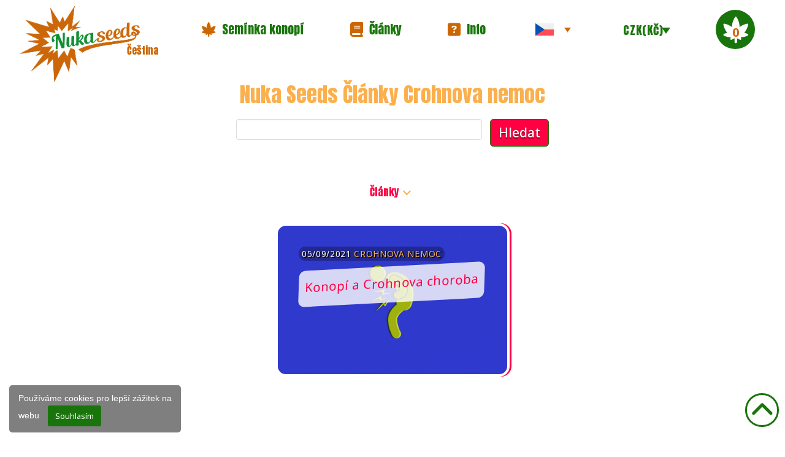

--- FILE ---
content_type: text/html; charset=UTF-8
request_url: https://nukaseeds.cz/tag/crohnova-nemoc/
body_size: 33713
content:
<!DOCTYPE html>
<html class="no-js" lang="cs-CZ">
<head>
<meta charset="UTF-8">
<meta name="viewport" content="width=device-width, initial-scale=1.0">
<link rel="pingback" href="https://nukaseeds.cz/xmlrpc.php">
<meta name='robots' content='index, follow, max-image-preview:large, max-snippet:-1, max-video-preview:-1' />
	<style>img:is([sizes="auto" i], [sizes^="auto," i]) { contain-intrinsic-size: 3000px 1500px }</style>
	
	<!-- This site is optimized with the Yoast SEO plugin v26.6 - https://yoast.com/wordpress/plugins/seo/ -->
	<title>Crohnova nemoc - Growshop Nuka Seeds - Semínka konopí</title>
	<meta name="description" content="Crohnova nemoc" />
	<link rel="canonical" href="https://nukaseeds.cz/tag/crohnova-nemoc/" />
	<meta property="og:locale" content="cs_CZ" />
	<meta property="og:type" content="article" />
	<meta property="og:title" content="Crohnova nemoc - Growshop Nuka Seeds - Semínka konopí" />
	<meta property="og:description" content="Crohnova nemoc" />
	<meta property="og:url" content="https://nukaseeds.cz/tag/crohnova-nemoc/" />
	<meta property="og:site_name" content="Growshop Nuka Seeds - Semínka konopí" />
	<meta property="og:image" content="https://nukaseeds.cz/wp-content/uploads/2021/11/nuka-seeds-logo-vector-neon-8-production.png" />
	<meta property="og:image:width" content="2142" />
	<meta property="og:image:height" content="1457" />
	<meta property="og:image:type" content="image/png" />
	<meta name="twitter:card" content="summary_large_image" />
	<meta name="twitter:site" content="@seeds_nuka" />
	<script type="application/ld+json" class="yoast-schema-graph">{"@context":"https://schema.org","@graph":[{"@type":"CollectionPage","@id":"https://nukaseeds.cz/tag/crohnova-nemoc/","url":"https://nukaseeds.cz/tag/crohnova-nemoc/","name":"Crohnova nemoc - Growshop Nuka Seeds - Semínka konopí","isPartOf":{"@id":"https://nukaseeds.cz/#website"},"primaryImageOfPage":{"@id":"https://nukaseeds.cz/tag/crohnova-nemoc/#primaryimage"},"image":{"@id":"https://nukaseeds.cz/tag/crohnova-nemoc/#primaryimage"},"thumbnailUrl":"https://nukaseeds.cz/wp-content/uploads/2021/09/crohn_disease_and_cannabis_01.jpg","description":"Crohnova nemoc","breadcrumb":{"@id":"https://nukaseeds.cz/tag/crohnova-nemoc/#breadcrumb"},"inLanguage":"cs"},{"@type":"ImageObject","inLanguage":"cs","@id":"https://nukaseeds.cz/tag/crohnova-nemoc/#primaryimage","url":"https://nukaseeds.cz/wp-content/uploads/2021/09/crohn_disease_and_cannabis_01.jpg","contentUrl":"https://nukaseeds.cz/wp-content/uploads/2021/09/crohn_disease_and_cannabis_01.jpg","width":1921,"height":1201},{"@type":"BreadcrumbList","@id":"https://nukaseeds.cz/tag/crohnova-nemoc/#breadcrumb","itemListElement":[{"@type":"ListItem","position":1,"name":"Home","item":"https://nukaseeds.cz/"},{"@type":"ListItem","position":2,"name":"Crohnova nemoc"}]},{"@type":"WebSite","@id":"https://nukaseeds.cz/#website","url":"https://nukaseeds.cz/","name":"Nuka Seeds Bank","description":"Koupit semena konopí","publisher":{"@id":"https://nukaseeds.cz/#organization"},"alternateName":"NukaSeeds cannabis seed bank","potentialAction":[{"@type":"SearchAction","target":{"@type":"EntryPoint","urlTemplate":"https://nukaseeds.cz/?s={search_term_string}"},"query-input":{"@type":"PropertyValueSpecification","valueRequired":true,"valueName":"search_term_string"}}],"inLanguage":"cs"},{"@type":"Organization","@id":"https://nukaseeds.cz/#organization","name":"Nuka Trade s.r.o.","url":"https://nukaseeds.cz/","logo":{"@type":"ImageObject","inLanguage":"cs","@id":"https://nukaseeds.cz/#/schema/logo/image/","url":"https://i0.wp.com/nukaseeds.cz/wp-content/uploads/2021/11/nuka-seeds-logo-vector-neon-8-production.png?fit=2142%2C1457&quality=70&ssl=1","contentUrl":"https://i0.wp.com/nukaseeds.cz/wp-content/uploads/2021/11/nuka-seeds-logo-vector-neon-8-production.png?fit=2142%2C1457&quality=70&ssl=1","width":2142,"height":1457,"caption":"Nuka Trade s.r.o."},"image":{"@id":"https://nukaseeds.cz/#/schema/logo/image/"},"sameAs":["https://www.facebook.com/Nukaseeds/","https://x.com/seeds_nuka","https://www.instagram.com/nukaseeds/","https://www.youtube.com/@nukaseeds1167","https://www.tumblr.com/nukaseeds","https://www.linkedin.com/company/nukaseeds-ltd/","https://cz.pinterest.com/Nukaseeds/"]}]}</script>
	<!-- / Yoast SEO plugin. -->


<link rel='dns-prefetch' href='//nukaseeds.com' />
<link rel='dns-prefetch' href='//nukaseeds.cz' />
<link rel='dns-prefetch' href='//nukaseeds.fr' />
<link rel='dns-prefetch' href='//nukaseeds.de' />
<link rel='dns-prefetch' href='//nukaseeds.pl' />
<link rel='dns-prefetch' href='//nukaseeds.es' />
<link rel='preconnect' href="https://nukaseeds.cz" />
<link rel='preconnect' href='https://nukaseeds.pl' />
<link rel='preconnect' href='https://nukaseeds.de' />
<link rel='preconnect' href='https://nukaseeds.fr' />
<link rel="alternate" type="application/rss+xml" title="Growshop Nuka Seeds - Semínka konopí &raquo; RSS pro štítek Crohnova nemoc" href="https://nukaseeds.cz/tag/crohnova-nemoc/feed/" />
<script type="text/javascript">
/* <![CDATA[ */
window._wpemojiSettings = {"baseUrl":"https:\/\/s.w.org\/images\/core\/emoji\/16.0.1\/72x72\/","ext":".png","svgUrl":"https:\/\/s.w.org\/images\/core\/emoji\/16.0.1\/svg\/","svgExt":".svg","source":{"concatemoji":"https:\/\/nukaseeds.cz\/wp-includes\/js\/wp-emoji-release.min.js?ver=6.8.3"}};
/*! This file is auto-generated */
!function(s,n){var o,i,e;function c(e){try{var t={supportTests:e,timestamp:(new Date).valueOf()};sessionStorage.setItem(o,JSON.stringify(t))}catch(e){}}function p(e,t,n){e.clearRect(0,0,e.canvas.width,e.canvas.height),e.fillText(t,0,0);var t=new Uint32Array(e.getImageData(0,0,e.canvas.width,e.canvas.height).data),a=(e.clearRect(0,0,e.canvas.width,e.canvas.height),e.fillText(n,0,0),new Uint32Array(e.getImageData(0,0,e.canvas.width,e.canvas.height).data));return t.every(function(e,t){return e===a[t]})}function u(e,t){e.clearRect(0,0,e.canvas.width,e.canvas.height),e.fillText(t,0,0);for(var n=e.getImageData(16,16,1,1),a=0;a<n.data.length;a++)if(0!==n.data[a])return!1;return!0}function f(e,t,n,a){switch(t){case"flag":return n(e,"\ud83c\udff3\ufe0f\u200d\u26a7\ufe0f","\ud83c\udff3\ufe0f\u200b\u26a7\ufe0f")?!1:!n(e,"\ud83c\udde8\ud83c\uddf6","\ud83c\udde8\u200b\ud83c\uddf6")&&!n(e,"\ud83c\udff4\udb40\udc67\udb40\udc62\udb40\udc65\udb40\udc6e\udb40\udc67\udb40\udc7f","\ud83c\udff4\u200b\udb40\udc67\u200b\udb40\udc62\u200b\udb40\udc65\u200b\udb40\udc6e\u200b\udb40\udc67\u200b\udb40\udc7f");case"emoji":return!a(e,"\ud83e\udedf")}return!1}function g(e,t,n,a){var r="undefined"!=typeof WorkerGlobalScope&&self instanceof WorkerGlobalScope?new OffscreenCanvas(300,150):s.createElement("canvas"),o=r.getContext("2d",{willReadFrequently:!0}),i=(o.textBaseline="top",o.font="600 32px Arial",{});return e.forEach(function(e){i[e]=t(o,e,n,a)}),i}function t(e){var t=s.createElement("script");t.src=e,t.defer=!0,s.head.appendChild(t)}"undefined"!=typeof Promise&&(o="wpEmojiSettingsSupports",i=["flag","emoji"],n.supports={everything:!0,everythingExceptFlag:!0},e=new Promise(function(e){s.addEventListener("DOMContentLoaded",e,{once:!0})}),new Promise(function(t){var n=function(){try{var e=JSON.parse(sessionStorage.getItem(o));if("object"==typeof e&&"number"==typeof e.timestamp&&(new Date).valueOf()<e.timestamp+604800&&"object"==typeof e.supportTests)return e.supportTests}catch(e){}return null}();if(!n){if("undefined"!=typeof Worker&&"undefined"!=typeof OffscreenCanvas&&"undefined"!=typeof URL&&URL.createObjectURL&&"undefined"!=typeof Blob)try{var e="postMessage("+g.toString()+"("+[JSON.stringify(i),f.toString(),p.toString(),u.toString()].join(",")+"));",a=new Blob([e],{type:"text/javascript"}),r=new Worker(URL.createObjectURL(a),{name:"wpTestEmojiSupports"});return void(r.onmessage=function(e){c(n=e.data),r.terminate(),t(n)})}catch(e){}c(n=g(i,f,p,u))}t(n)}).then(function(e){for(var t in e)n.supports[t]=e[t],n.supports.everything=n.supports.everything&&n.supports[t],"flag"!==t&&(n.supports.everythingExceptFlag=n.supports.everythingExceptFlag&&n.supports[t]);n.supports.everythingExceptFlag=n.supports.everythingExceptFlag&&!n.supports.flag,n.DOMReady=!1,n.readyCallback=function(){n.DOMReady=!0}}).then(function(){return e}).then(function(){var e;n.supports.everything||(n.readyCallback(),(e=n.source||{}).concatemoji?t(e.concatemoji):e.wpemoji&&e.twemoji&&(t(e.twemoji),t(e.wpemoji)))}))}((window,document),window._wpemojiSettings);
/* ]]> */
</script>

<style id='wp-emoji-styles-inline-css' type='text/css'>

	img.wp-smiley, img.emoji {
		display: inline !important;
		border: none !important;
		box-shadow: none !important;
		height: 1em !important;
		width: 1em !important;
		margin: 0 0.07em !important;
		vertical-align: -0.1em !important;
		background: none !important;
		padding: 0 !important;
	}
</style>
<link rel='stylesheet' id='wp-block-library-css' href='https://nukaseeds.cz/wp-includes/css/dist/block-library/style.min.css?ver=6.8.3' type='text/css' media='all' />
<style id='wp-block-library-theme-inline-css' type='text/css'>
.wp-block-audio :where(figcaption){color:#555;font-size:13px;text-align:center}.is-dark-theme .wp-block-audio :where(figcaption){color:#ffffffa6}.wp-block-audio{margin:0 0 1em}.wp-block-code{border:1px solid #ccc;border-radius:4px;font-family:Menlo,Consolas,monaco,monospace;padding:.8em 1em}.wp-block-embed :where(figcaption){color:#555;font-size:13px;text-align:center}.is-dark-theme .wp-block-embed :where(figcaption){color:#ffffffa6}.wp-block-embed{margin:0 0 1em}.blocks-gallery-caption{color:#555;font-size:13px;text-align:center}.is-dark-theme .blocks-gallery-caption{color:#ffffffa6}:root :where(.wp-block-image figcaption){color:#555;font-size:13px;text-align:center}.is-dark-theme :root :where(.wp-block-image figcaption){color:#ffffffa6}.wp-block-image{margin:0 0 1em}.wp-block-pullquote{border-bottom:4px solid;border-top:4px solid;color:currentColor;margin-bottom:1.75em}.wp-block-pullquote cite,.wp-block-pullquote footer,.wp-block-pullquote__citation{color:currentColor;font-size:.8125em;font-style:normal;text-transform:uppercase}.wp-block-quote{border-left:.25em solid;margin:0 0 1.75em;padding-left:1em}.wp-block-quote cite,.wp-block-quote footer{color:currentColor;font-size:.8125em;font-style:normal;position:relative}.wp-block-quote:where(.has-text-align-right){border-left:none;border-right:.25em solid;padding-left:0;padding-right:1em}.wp-block-quote:where(.has-text-align-center){border:none;padding-left:0}.wp-block-quote.is-large,.wp-block-quote.is-style-large,.wp-block-quote:where(.is-style-plain){border:none}.wp-block-search .wp-block-search__label{font-weight:700}.wp-block-search__button{border:1px solid #ccc;padding:.375em .625em}:where(.wp-block-group.has-background){padding:1.25em 2.375em}.wp-block-separator.has-css-opacity{opacity:.4}.wp-block-separator{border:none;border-bottom:2px solid;margin-left:auto;margin-right:auto}.wp-block-separator.has-alpha-channel-opacity{opacity:1}.wp-block-separator:not(.is-style-wide):not(.is-style-dots){width:100px}.wp-block-separator.has-background:not(.is-style-dots){border-bottom:none;height:1px}.wp-block-separator.has-background:not(.is-style-wide):not(.is-style-dots){height:2px}.wp-block-table{margin:0 0 1em}.wp-block-table td,.wp-block-table th{word-break:normal}.wp-block-table :where(figcaption){color:#555;font-size:13px;text-align:center}.is-dark-theme .wp-block-table :where(figcaption){color:#ffffffa6}.wp-block-video :where(figcaption){color:#555;font-size:13px;text-align:center}.is-dark-theme .wp-block-video :where(figcaption){color:#ffffffa6}.wp-block-video{margin:0 0 1em}:root :where(.wp-block-template-part.has-background){margin-bottom:0;margin-top:0;padding:1.25em 2.375em}
</style>
<style id='classic-theme-styles-inline-css' type='text/css'>
/*! This file is auto-generated */
.wp-block-button__link{color:#fff;background-color:#32373c;border-radius:9999px;box-shadow:none;text-decoration:none;padding:calc(.667em + 2px) calc(1.333em + 2px);font-size:1.125em}.wp-block-file__button{background:#32373c;color:#fff;text-decoration:none}
</style>
<link rel='stylesheet' id='mailster-form-style-css' href='https://nukaseeds.cz/wp-content/plugins/mailster/build/form/style-index.css?ver=6.8.3' type='text/css' media='all' />
<link rel='stylesheet' id='wc-blocks-style-css' href='https://nukaseeds.cz/wp-content/plugins/woocommerce/assets/client/blocks/wc-blocks.css?ver=wc-10.4.3' type='text/css' media='all' />
<link rel='stylesheet' id='wc-blocks-style-order-confirmation-shipping-address-css' href='https://nukaseeds.cz/wp-content/plugins/woocommerce/assets/client/blocks/order-confirmation-shipping-address.css?ver=wc-10.4.3' type='text/css' media='all' />
<link rel='stylesheet' id='dashicons-css' href='https://nukaseeds.cz/wp-includes/css/dashicons.min.css?ver=6.8.3' type='text/css' media='all' />
<style id='dashicons-inline-css' type='text/css'>
[data-font="Dashicons"]:before {font-family: 'Dashicons' !important;content: attr(data-icon) !important;speak: none !important;font-weight: normal !important;font-variant: normal !important;text-transform: none !important;line-height: 1 !important;font-style: normal !important;-webkit-font-smoothing: antialiased !important;-moz-osx-font-smoothing: grayscale !important;}
</style>
<link rel='stylesheet' id='essgrid-blocks-editor-css-css' href='https://nukaseeds.cz/wp-content/plugins/essential-grid/public/includes/builders/gutenberg/build/index.css?ver=1766053765' type='text/css' media='all' />
<style id='global-styles-inline-css' type='text/css'>
:root{--wp--preset--aspect-ratio--square: 1;--wp--preset--aspect-ratio--4-3: 4/3;--wp--preset--aspect-ratio--3-4: 3/4;--wp--preset--aspect-ratio--3-2: 3/2;--wp--preset--aspect-ratio--2-3: 2/3;--wp--preset--aspect-ratio--16-9: 16/9;--wp--preset--aspect-ratio--9-16: 9/16;--wp--preset--color--black: #000000;--wp--preset--color--cyan-bluish-gray: #abb8c3;--wp--preset--color--white: #ffffff;--wp--preset--color--pale-pink: #f78da7;--wp--preset--color--vivid-red: #cf2e2e;--wp--preset--color--luminous-vivid-orange: #ff6900;--wp--preset--color--luminous-vivid-amber: #fcb900;--wp--preset--color--light-green-cyan: #7bdcb5;--wp--preset--color--vivid-green-cyan: #00d084;--wp--preset--color--pale-cyan-blue: #8ed1fc;--wp--preset--color--vivid-cyan-blue: #0693e3;--wp--preset--color--vivid-purple: #9b51e0;--wp--preset--gradient--vivid-cyan-blue-to-vivid-purple: linear-gradient(135deg,rgba(6,147,227,1) 0%,rgb(155,81,224) 100%);--wp--preset--gradient--light-green-cyan-to-vivid-green-cyan: linear-gradient(135deg,rgb(122,220,180) 0%,rgb(0,208,130) 100%);--wp--preset--gradient--luminous-vivid-amber-to-luminous-vivid-orange: linear-gradient(135deg,rgba(252,185,0,1) 0%,rgba(255,105,0,1) 100%);--wp--preset--gradient--luminous-vivid-orange-to-vivid-red: linear-gradient(135deg,rgba(255,105,0,1) 0%,rgb(207,46,46) 100%);--wp--preset--gradient--very-light-gray-to-cyan-bluish-gray: linear-gradient(135deg,rgb(238,238,238) 0%,rgb(169,184,195) 100%);--wp--preset--gradient--cool-to-warm-spectrum: linear-gradient(135deg,rgb(74,234,220) 0%,rgb(151,120,209) 20%,rgb(207,42,186) 40%,rgb(238,44,130) 60%,rgb(251,105,98) 80%,rgb(254,248,76) 100%);--wp--preset--gradient--blush-light-purple: linear-gradient(135deg,rgb(255,206,236) 0%,rgb(152,150,240) 100%);--wp--preset--gradient--blush-bordeaux: linear-gradient(135deg,rgb(254,205,165) 0%,rgb(254,45,45) 50%,rgb(107,0,62) 100%);--wp--preset--gradient--luminous-dusk: linear-gradient(135deg,rgb(255,203,112) 0%,rgb(199,81,192) 50%,rgb(65,88,208) 100%);--wp--preset--gradient--pale-ocean: linear-gradient(135deg,rgb(255,245,203) 0%,rgb(182,227,212) 50%,rgb(51,167,181) 100%);--wp--preset--gradient--electric-grass: linear-gradient(135deg,rgb(202,248,128) 0%,rgb(113,206,126) 100%);--wp--preset--gradient--midnight: linear-gradient(135deg,rgb(2,3,129) 0%,rgb(40,116,252) 100%);--wp--preset--font-size--small: 13px;--wp--preset--font-size--medium: 20px;--wp--preset--font-size--large: 36px;--wp--preset--font-size--x-large: 42px;--wp--preset--spacing--20: 0.44rem;--wp--preset--spacing--30: 0.67rem;--wp--preset--spacing--40: 1rem;--wp--preset--spacing--50: 1.5rem;--wp--preset--spacing--60: 2.25rem;--wp--preset--spacing--70: 3.38rem;--wp--preset--spacing--80: 5.06rem;--wp--preset--shadow--natural: 6px 6px 9px rgba(0, 0, 0, 0.2);--wp--preset--shadow--deep: 12px 12px 50px rgba(0, 0, 0, 0.4);--wp--preset--shadow--sharp: 6px 6px 0px rgba(0, 0, 0, 0.2);--wp--preset--shadow--outlined: 6px 6px 0px -3px rgba(255, 255, 255, 1), 6px 6px rgba(0, 0, 0, 1);--wp--preset--shadow--crisp: 6px 6px 0px rgba(0, 0, 0, 1);}:where(.is-layout-flex){gap: 0.5em;}:where(.is-layout-grid){gap: 0.5em;}body .is-layout-flex{display: flex;}.is-layout-flex{flex-wrap: wrap;align-items: center;}.is-layout-flex > :is(*, div){margin: 0;}body .is-layout-grid{display: grid;}.is-layout-grid > :is(*, div){margin: 0;}:where(.wp-block-columns.is-layout-flex){gap: 2em;}:where(.wp-block-columns.is-layout-grid){gap: 2em;}:where(.wp-block-post-template.is-layout-flex){gap: 1.25em;}:where(.wp-block-post-template.is-layout-grid){gap: 1.25em;}.has-black-color{color: var(--wp--preset--color--black) !important;}.has-cyan-bluish-gray-color{color: var(--wp--preset--color--cyan-bluish-gray) !important;}.has-white-color{color: var(--wp--preset--color--white) !important;}.has-pale-pink-color{color: var(--wp--preset--color--pale-pink) !important;}.has-vivid-red-color{color: var(--wp--preset--color--vivid-red) !important;}.has-luminous-vivid-orange-color{color: var(--wp--preset--color--luminous-vivid-orange) !important;}.has-luminous-vivid-amber-color{color: var(--wp--preset--color--luminous-vivid-amber) !important;}.has-light-green-cyan-color{color: var(--wp--preset--color--light-green-cyan) !important;}.has-vivid-green-cyan-color{color: var(--wp--preset--color--vivid-green-cyan) !important;}.has-pale-cyan-blue-color{color: var(--wp--preset--color--pale-cyan-blue) !important;}.has-vivid-cyan-blue-color{color: var(--wp--preset--color--vivid-cyan-blue) !important;}.has-vivid-purple-color{color: var(--wp--preset--color--vivid-purple) !important;}.has-black-background-color{background-color: var(--wp--preset--color--black) !important;}.has-cyan-bluish-gray-background-color{background-color: var(--wp--preset--color--cyan-bluish-gray) !important;}.has-white-background-color{background-color: var(--wp--preset--color--white) !important;}.has-pale-pink-background-color{background-color: var(--wp--preset--color--pale-pink) !important;}.has-vivid-red-background-color{background-color: var(--wp--preset--color--vivid-red) !important;}.has-luminous-vivid-orange-background-color{background-color: var(--wp--preset--color--luminous-vivid-orange) !important;}.has-luminous-vivid-amber-background-color{background-color: var(--wp--preset--color--luminous-vivid-amber) !important;}.has-light-green-cyan-background-color{background-color: var(--wp--preset--color--light-green-cyan) !important;}.has-vivid-green-cyan-background-color{background-color: var(--wp--preset--color--vivid-green-cyan) !important;}.has-pale-cyan-blue-background-color{background-color: var(--wp--preset--color--pale-cyan-blue) !important;}.has-vivid-cyan-blue-background-color{background-color: var(--wp--preset--color--vivid-cyan-blue) !important;}.has-vivid-purple-background-color{background-color: var(--wp--preset--color--vivid-purple) !important;}.has-black-border-color{border-color: var(--wp--preset--color--black) !important;}.has-cyan-bluish-gray-border-color{border-color: var(--wp--preset--color--cyan-bluish-gray) !important;}.has-white-border-color{border-color: var(--wp--preset--color--white) !important;}.has-pale-pink-border-color{border-color: var(--wp--preset--color--pale-pink) !important;}.has-vivid-red-border-color{border-color: var(--wp--preset--color--vivid-red) !important;}.has-luminous-vivid-orange-border-color{border-color: var(--wp--preset--color--luminous-vivid-orange) !important;}.has-luminous-vivid-amber-border-color{border-color: var(--wp--preset--color--luminous-vivid-amber) !important;}.has-light-green-cyan-border-color{border-color: var(--wp--preset--color--light-green-cyan) !important;}.has-vivid-green-cyan-border-color{border-color: var(--wp--preset--color--vivid-green-cyan) !important;}.has-pale-cyan-blue-border-color{border-color: var(--wp--preset--color--pale-cyan-blue) !important;}.has-vivid-cyan-blue-border-color{border-color: var(--wp--preset--color--vivid-cyan-blue) !important;}.has-vivid-purple-border-color{border-color: var(--wp--preset--color--vivid-purple) !important;}.has-vivid-cyan-blue-to-vivid-purple-gradient-background{background: var(--wp--preset--gradient--vivid-cyan-blue-to-vivid-purple) !important;}.has-light-green-cyan-to-vivid-green-cyan-gradient-background{background: var(--wp--preset--gradient--light-green-cyan-to-vivid-green-cyan) !important;}.has-luminous-vivid-amber-to-luminous-vivid-orange-gradient-background{background: var(--wp--preset--gradient--luminous-vivid-amber-to-luminous-vivid-orange) !important;}.has-luminous-vivid-orange-to-vivid-red-gradient-background{background: var(--wp--preset--gradient--luminous-vivid-orange-to-vivid-red) !important;}.has-very-light-gray-to-cyan-bluish-gray-gradient-background{background: var(--wp--preset--gradient--very-light-gray-to-cyan-bluish-gray) !important;}.has-cool-to-warm-spectrum-gradient-background{background: var(--wp--preset--gradient--cool-to-warm-spectrum) !important;}.has-blush-light-purple-gradient-background{background: var(--wp--preset--gradient--blush-light-purple) !important;}.has-blush-bordeaux-gradient-background{background: var(--wp--preset--gradient--blush-bordeaux) !important;}.has-luminous-dusk-gradient-background{background: var(--wp--preset--gradient--luminous-dusk) !important;}.has-pale-ocean-gradient-background{background: var(--wp--preset--gradient--pale-ocean) !important;}.has-electric-grass-gradient-background{background: var(--wp--preset--gradient--electric-grass) !important;}.has-midnight-gradient-background{background: var(--wp--preset--gradient--midnight) !important;}.has-small-font-size{font-size: var(--wp--preset--font-size--small) !important;}.has-medium-font-size{font-size: var(--wp--preset--font-size--medium) !important;}.has-large-font-size{font-size: var(--wp--preset--font-size--large) !important;}.has-x-large-font-size{font-size: var(--wp--preset--font-size--x-large) !important;}
:where(.wp-block-post-template.is-layout-flex){gap: 1.25em;}:where(.wp-block-post-template.is-layout-grid){gap: 1.25em;}
:where(.wp-block-columns.is-layout-flex){gap: 2em;}:where(.wp-block-columns.is-layout-grid){gap: 2em;}
:root :where(.wp-block-pullquote){font-size: 1.5em;line-height: 1.6;}
</style>
<link rel='stylesheet' id='wcml-dropdown-0-css' href='//nukaseeds.cz/wp-content/plugins/woocommerce-multilingual/templates/currency-switchers/legacy-dropdown/style.css?ver=5.5.3.1' type='text/css' media='all' />
<link rel='stylesheet' id='woocommerce-smallscreen-css' href='https://nukaseeds.cz/wp-content/plugins/woocommerce/assets/css/woocommerce-smallscreen.css?ver=10.4.3' type='text/css' media='only screen and (max-width: 768px)' />
<style id='woocommerce-inline-inline-css' type='text/css'>
.woocommerce form .form-row .required { visibility: hidden; }
</style>
<link rel='stylesheet' id='affwp-forms-css' href='https://nukaseeds.cz/wp-content/plugins/affiliate-wp/assets/css/forms.min.css?ver=2.30.1' type='text/css' media='all' />
<link rel='stylesheet' id='wpml-legacy-dropdown-0-css' href='https://nukaseeds.cz/wp-content/plugins/sitepress-multilingual-cms/templates/language-switchers/legacy-dropdown/style.min.css?ver=1' type='text/css' media='all' />
<style id='wpml-legacy-dropdown-0-inline-css' type='text/css'>
.wpml-ls-statics-shortcode_actions a, .wpml-ls-statics-shortcode_actions .wpml-ls-sub-menu a, .wpml-ls-statics-shortcode_actions .wpml-ls-sub-menu a:link, .wpml-ls-statics-shortcode_actions li:not(.wpml-ls-current-language) .wpml-ls-link, .wpml-ls-statics-shortcode_actions li:not(.wpml-ls-current-language) .wpml-ls-link:link {color:#cc6600;}.wpml-ls-statics-shortcode_actions .wpml-ls-sub-menu a:hover,.wpml-ls-statics-shortcode_actions .wpml-ls-sub-menu a:focus, .wpml-ls-statics-shortcode_actions .wpml-ls-sub-menu a:link:hover, .wpml-ls-statics-shortcode_actions .wpml-ls-sub-menu a:link:focus {color:#cc6600;}.wpml-ls-statics-shortcode_actions .wpml-ls-current-language > a {color:#cc6600;}.wpml-ls-statics-shortcode_actions .wpml-ls-current-language:hover>a, .wpml-ls-statics-shortcode_actions .wpml-ls-current-language>a:focus {color:#cc6600;}
</style>
<link rel='stylesheet' id='x-stack-css' href='https://nukaseeds.cz/wp-content/themes/pro/framework/dist/css/site/stacks/integrity-light.css?ver=6.7.7' type='text/css' media='all' />
<link rel='stylesheet' id='x-woocommerce-css' href='https://nukaseeds.cz/wp-content/themes/pro/framework/dist/css/site/woocommerce/integrity-light.css?ver=6.7.7' type='text/css' media='all' />
<link rel='stylesheet' id='fancybox-css' href='https://nukaseeds.cz/wp-content/plugins/easy-fancybox/fancybox/1.5.4/jquery.fancybox.min.css?ver=6.8.3' type='text/css' media='screen' />
<style id='fancybox-inline-css' type='text/css'>
#fancybox-content{border-color:#cc6600;}#fancybox-title,#fancybox-title-float-main{color:#fff}
</style>
<link rel='stylesheet' id='esg-plugin-settings-css' href='https://nukaseeds.cz/wp-content/plugins/essential-grid/public/assets/css/settings.css?ver=3.1.10' type='text/css' media='all' />
<style id='cs-inline-css' type='text/css'>
@media (min-width:1200px){.x-hide-xl{display:none !important;}}@media (min-width:979px) and (max-width:1199px){.x-hide-lg{display:none !important;}}@media (min-width:767px) and (max-width:978px){.x-hide-md{display:none !important;}}@media (min-width:480px) and (max-width:766px){.x-hide-sm{display:none !important;}}@media (max-width:479px){.x-hide-xs{display:none !important;}} a,h1 a:hover,h2 a:hover,h3 a:hover,h4 a:hover,h5 a:hover,h6 a:hover,.x-breadcrumb-wrap a:hover,.widget ul li a:hover,.widget ol li a:hover,.widget.widget_text ul li a,.widget.widget_text ol li a,.widget_nav_menu .current-menu-item > a,.x-accordion-heading .x-accordion-toggle:hover,.x-comment-author a:hover,.x-comment-time:hover,.x-recent-posts a:hover .h-recent-posts{color:#19750b;}a:hover,.widget.widget_text ul li a:hover,.widget.widget_text ol li a:hover,.x-twitter-widget ul li a:hover{color:#cc6600;}.woocommerce .price > .amount,.woocommerce .price > ins > .amount,.woocommerce .star-rating:before,.woocommerce .star-rating span:before,.woocommerce li.product .entry-header h3 a:hover{color:#19750b;}.rev_slider_wrapper,a.x-img-thumbnail:hover,.x-slider-container.below,.page-template-template-blank-3-php .x-slider-container.above,.page-template-template-blank-6-php .x-slider-container.above{border-color:#19750b;}.entry-thumb:before,.x-pagination span.current,.woocommerce-pagination span[aria-current],.flex-direction-nav a,.flex-control-nav a:hover,.flex-control-nav a.flex-active,.mejs-time-current,.x-dropcap,.x-skill-bar .bar,.x-pricing-column.featured h2,.h-comments-title small,.x-entry-share .x-share:hover,.x-highlight,.x-recent-posts .x-recent-posts-img:after{background-color:#19750b;}.woocommerce .onsale,.widget_price_filter .ui-slider .ui-slider-range{background-color:#19750b;}.x-nav-tabs > .active > a,.x-nav-tabs > .active > a:hover{box-shadow:inset 0 3px 0 0 #19750b;}.x-main{width:calc(72% - 2.463055%);}.x-sidebar{width:calc(100% - 2.463055% - 72%);}.x-comment-author,.x-comment-time,.comment-form-author label,.comment-form-email label,.comment-form-url label,.comment-form-rating label,.comment-form-comment label,.widget_calendar #wp-calendar caption,.widget.widget_rss li .rsswidget{font-family:"Anton",sans-serif;font-weight:400;}.p-landmark-sub,.p-meta,input,button,select,textarea{font-family:"Noto Sans",sans-serif;}.widget ul li a,.widget ol li a,.x-comment-time{color:rgb(50,50,50);}.woocommerce .price > .from,.woocommerce .price > del,.woocommerce p.stars span a:after{color:rgb(50,50,50);}.widget_text ol li a,.widget_text ul li a{color:#19750b;}.widget_text ol li a:hover,.widget_text ul li a:hover{color:#cc6600;}.comment-form-author label,.comment-form-email label,.comment-form-url label,.comment-form-rating label,.comment-form-comment label,.widget_calendar #wp-calendar th,.p-landmark-sub strong,.widget_tag_cloud .tagcloud a:hover,.widget_tag_cloud .tagcloud a:active,.entry-footer a:hover,.entry-footer a:active,.x-breadcrumbs .current,.x-comment-author,.x-comment-author a{color:#cc6600;}.widget_calendar #wp-calendar th{border-color:#cc6600;}.h-feature-headline span i{background-color:#cc6600;}@media (max-width:978.98px){}html{font-size:14px;}@media (min-width:500px){html{font-size:calc(14px + (17 - 14) * ((100vw - 500px) / (1000 - 500)));}}@media (min-width:1000px){html{font-size:17px;}}body{font-style:normal;font-weight:500;color:rgb(50,50,50);background-color:rgb(255,255,255);}.w-b{font-weight:500 !important;}h1,h2,h3,h4,h5,h6,.h1,.h2,.h3,.h4,.h5,.h6,.x-text-headline{font-family:"Anton",sans-serif;font-style:normal;font-weight:400;}h1,.h1{letter-spacing:0em;}h2,.h2{letter-spacing:0em;}h3,.h3{letter-spacing:0em;}h4,.h4{letter-spacing:0em;}h5,.h5{letter-spacing:0em;}h6,.h6{letter-spacing:0em;}.w-h{font-weight:400 !important;}.x-container.width{width:96%;}.x-container.max{max-width:1400px;}.x-bar-content.x-container.width{flex-basis:96%;}.x-main.full{float:none;clear:both;display:block;width:auto;}@media (max-width:978.98px){.x-main.full,.x-main.left,.x-main.right,.x-sidebar.left,.x-sidebar.right{float:none;display:block;width:auto !important;}}.entry-header,.entry-content{font-size:1rem;}body,input,button,select,textarea{font-family:"Noto Sans",sans-serif;}h1,h2,h3,h4,h5,h6,.h1,.h2,.h3,.h4,.h5,.h6,h1 a,h2 a,h3 a,h4 a,h5 a,h6 a,.h1 a,.h2 a,.h3 a,.h4 a,.h5 a,.h6 a,blockquote{color:#cc6600;}.cfc-h-tx{color:#cc6600 !important;}.cfc-h-bd{border-color:#cc6600 !important;}.cfc-h-bg{background-color:#cc6600 !important;}.cfc-b-tx{color:rgb(50,50,50) !important;}.cfc-b-bd{border-color:rgb(50,50,50) !important;}.cfc-b-bg{background-color:rgb(50,50,50) !important;}.x-btn,.button,[type="submit"]{color:rgb(255,255,255);border-color:#19750b;background-color:#19750b;text-shadow:0 0.075em 0.075em rgba(0,0,0,0.5);border-radius:0.25em;padding:0.714em 1.286em 0.952em;font-size:21px;}.x-btn:hover,.button:hover,[type="submit"]:hover{color:rgb(255,255,255);border-color:rgb(234,234,231);background-color:#cc6600;text-shadow:0 0.075em 0.075em rgba(0,0,0,0.5);}.x-btn.x-btn-real,.x-btn.x-btn-real:hover{margin-bottom:0.25em;text-shadow:0 0.075em 0.075em rgba(0,0,0,0.65);}.x-btn.x-btn-real{box-shadow:0 0.25em 0 0 #92000b,0 4px 9px rgba(0,0,0,0.75);}.x-btn.x-btn-real:hover{box-shadow:0 0.25em 0 0 #fbb04d,0 4px 9px rgba(0,0,0,0.75);}.x-btn.x-btn-flat,.x-btn.x-btn-flat:hover{margin-bottom:0;text-shadow:0 0.075em 0.075em rgba(0,0,0,0.65);box-shadow:none;}.x-btn.x-btn-transparent,.x-btn.x-btn-transparent:hover{margin-bottom:0;border-width:3px;text-shadow:none;text-transform:uppercase;background-color:transparent;box-shadow:none;}.x-cart-notification-icon.loading{color:rgb(255,255,255);}.x-cart-notification:before{background-color:#19750b;}.x-cart-notification-icon.added{color:;}.x-cart-notification.added:before{background-color:#cc6600;}.woocommerce-MyAccount-navigation-link a{color:rgb(50,50,50);}.woocommerce-MyAccount-navigation-link a:hover,.woocommerce-MyAccount-navigation-link.is-active a{color:#cc6600;}.cart_item .product-remove a{color:rgb(50,50,50);}.cart_item .product-remove a:hover{color:#cc6600;}.cart_item .product-name a{color:#cc6600;}.cart_item .product-name a:hover{color:#19750b;}.woocommerce p.stars span a{background-color:#19750b;}.bg .mejs-container,.x-video .mejs-container{position:unset !important;} @font-face{font-family:'FontAwesomePro';font-style:normal;font-weight:900;font-display:block;src:url('https://nukaseeds.cz/wp-content/themes/pro/cornerstone/assets/fonts/fa-solid-900.woff2?ver=6.7.2') format('woff2'),url('https://nukaseeds.cz/wp-content/themes/pro/cornerstone/assets/fonts/fa-solid-900.ttf?ver=6.7.2') format('truetype');}[data-x-fa-pro-icon]{font-family:"FontAwesomePro" !important;}[data-x-fa-pro-icon]:before{content:attr(data-x-fa-pro-icon);}[data-x-icon],[data-x-icon-o],[data-x-icon-l],[data-x-icon-s],[data-x-icon-b],[data-x-icon-sr],[data-x-icon-ss],[data-x-icon-sl],[data-x-fa-pro-icon],[class*="cs-fa-"]{display:inline-flex;font-style:normal;font-weight:400;text-decoration:inherit;text-rendering:auto;-webkit-font-smoothing:antialiased;-moz-osx-font-smoothing:grayscale;}[data-x-icon].left,[data-x-icon-o].left,[data-x-icon-l].left,[data-x-icon-s].left,[data-x-icon-b].left,[data-x-icon-sr].left,[data-x-icon-ss].left,[data-x-icon-sl].left,[data-x-fa-pro-icon].left,[class*="cs-fa-"].left{margin-right:0.5em;}[data-x-icon].right,[data-x-icon-o].right,[data-x-icon-l].right,[data-x-icon-s].right,[data-x-icon-b].right,[data-x-icon-sr].right,[data-x-icon-ss].right,[data-x-icon-sl].right,[data-x-fa-pro-icon].right,[class*="cs-fa-"].right{margin-left:0.5em;}[data-x-icon]:before,[data-x-icon-o]:before,[data-x-icon-l]:before,[data-x-icon-s]:before,[data-x-icon-b]:before,[data-x-icon-sr]:before,[data-x-icon-ss]:before,[data-x-icon-sl]:before,[data-x-fa-pro-icon]:before,[class*="cs-fa-"]:before{line-height:1;}@font-face{font-family:'FontAwesome';font-style:normal;font-weight:900;font-display:block;src:url('https://nukaseeds.cz/wp-content/themes/pro/cornerstone/assets/fonts/fa-solid-900.woff2?ver=6.7.2') format('woff2'),url('https://nukaseeds.cz/wp-content/themes/pro/cornerstone/assets/fonts/fa-solid-900.ttf?ver=6.7.2') format('truetype');}[data-x-icon],[data-x-icon-s],[data-x-icon][class*="cs-fa-"]{font-family:"FontAwesome" !important;font-weight:900;}[data-x-icon]:before,[data-x-icon][class*="cs-fa-"]:before{content:attr(data-x-icon);}[data-x-icon-s]:before{content:attr(data-x-icon-s);}@font-face{font-family:'FontAwesomeRegular';font-style:normal;font-weight:400;font-display:block;src:url('https://nukaseeds.cz/wp-content/themes/pro/cornerstone/assets/fonts/fa-regular-400.woff2?ver=6.7.2') format('woff2'),url('https://nukaseeds.cz/wp-content/themes/pro/cornerstone/assets/fonts/fa-regular-400.ttf?ver=6.7.2') format('truetype');}@font-face{font-family:'FontAwesomePro';font-style:normal;font-weight:400;font-display:block;src:url('https://nukaseeds.cz/wp-content/themes/pro/cornerstone/assets/fonts/fa-regular-400.woff2?ver=6.7.2') format('woff2'),url('https://nukaseeds.cz/wp-content/themes/pro/cornerstone/assets/fonts/fa-regular-400.ttf?ver=6.7.2') format('truetype');}[data-x-icon-o]{font-family:"FontAwesomeRegular" !important;}[data-x-icon-o]:before{content:attr(data-x-icon-o);}@font-face{font-family:'FontAwesomeLight';font-style:normal;font-weight:300;font-display:block;src:url('https://nukaseeds.cz/wp-content/themes/pro/cornerstone/assets/fonts/fa-light-300.woff2?ver=6.7.2') format('woff2'),url('https://nukaseeds.cz/wp-content/themes/pro/cornerstone/assets/fonts/fa-light-300.ttf?ver=6.7.2') format('truetype');}@font-face{font-family:'FontAwesomePro';font-style:normal;font-weight:300;font-display:block;src:url('https://nukaseeds.cz/wp-content/themes/pro/cornerstone/assets/fonts/fa-light-300.woff2?ver=6.7.2') format('woff2'),url('https://nukaseeds.cz/wp-content/themes/pro/cornerstone/assets/fonts/fa-light-300.ttf?ver=6.7.2') format('truetype');}[data-x-icon-l]{font-family:"FontAwesomeLight" !important;font-weight:300;}[data-x-icon-l]:before{content:attr(data-x-icon-l);}@font-face{font-family:'FontAwesomeBrands';font-style:normal;font-weight:normal;font-display:block;src:url('https://nukaseeds.cz/wp-content/themes/pro/cornerstone/assets/fonts/fa-brands-400.woff2?ver=6.7.2') format('woff2'),url('https://nukaseeds.cz/wp-content/themes/pro/cornerstone/assets/fonts/fa-brands-400.ttf?ver=6.7.2') format('truetype');}[data-x-icon-b]{font-family:"FontAwesomeBrands" !important;}[data-x-icon-b]:before{content:attr(data-x-icon-b);}.woocommerce .button.product_type_simple:before,.woocommerce .button.product_type_variable:before,.woocommerce .button.single_add_to_cart_button:before{font-family:"FontAwesome" !important;font-weight:900;}.widget.widget_rss li .rsswidget:before{content:"\f35d";padding-right:0.4em;font-family:"FontAwesome";} .m43i-0.x-section{margin-top:0px;margin-right:0px;margin-bottom:0px;margin-left:0px;z-index:auto;}.m43i-1.x-section{border-top-width:0;border-right-width:0;border-bottom-width:0;border-left-width:0;padding-right:0px;padding-left:0px;}.m43i-2.x-section{padding-top:0px;}.m43i-3.x-section{padding-bottom:0px;}.m43i-4.x-section{margin-top:0em;margin-bottom:0em;padding-bottom:20px;z-index:1;}.m43i-5.x-section{margin-right:1em;margin-left:1em;padding-top:20px;}.m43i-6.x-section{margin-right:-1em;margin-left:-1em;}.m43i-7.x-section{padding-top:45px;padding-bottom:45px;}.m43i-8{transition-duration:650ms;}:where(body:not(.tco-disable-effects)) .m43i-9:hover,:where(body:not(.tco-disable-effects)) [data-x-effect-provider*="effects"]:hover .m43i-9{opacity:1;filter:saturate(200%);}.m43i-a{transform:skew(-2deg,-3deg);}.m43i-b{transition-duration:0ms;}.m43i-b .x-text-content-text-primary {transition-duration:0ms;}.m43i-b .x-text-content-text-subheadline {transition-duration:0ms;}.m43i-b .x-text-typing {transition-duration:0ms;}.m43i-b .x-typed-cursor {transition-duration:0ms;}.m43i-b .x-graphic-child {transition-duration:0ms;}.m43i-c.x-row{z-index:auto;}.m43i-d.x-row{margin-top:2rem;margin-bottom:1rem;text-align:left;}.m43i-d > .x-row-inner{align-items:center;align-content:center;}.m43i-d > .x-row-inner > *{flex-grow:1;}.m43i-e.x-row{margin-right:auto;margin-left:auto;border-top-width:0;border-right-width:0;border-bottom-width:0;border-left-width:0;padding-top:1px;padding-right:1px;padding-bottom:1px;padding-left:1px;}.m43i-e > .x-row-inner{flex-direction:row;}.m43i-f.x-row{font-size:1em;}.m43i-g > .x-row-inner{justify-content:center;}.m43i-h > .x-row-inner{margin-top:calc(((1rem / 2) + 1px) * -1);margin-right:calc(((1rem / 2) + 1px) * -1);margin-bottom:calc(((1rem / 2) + 1px) * -1);margin-left:calc(((1rem / 2) + 1px) * -1);}.m43i-h > .x-row-inner > *{margin-top:calc(1rem / 2);margin-bottom:calc(1rem / 2);margin-right:calc(1rem / 2);margin-left:calc(1rem / 2);}.m43i-i > .x-row-inner{align-items:stretch;align-content:stretch;}.m43i-j > .x-row-inner{justify-content:flex-start;}.m43i-k > .x-row-inner{margin-top:calc(((0px / 2) + 1px) * -1);margin-right:calc(((0px / 2) + 1px) * -1);margin-bottom:calc(((0px / 2) + 1px) * -1);margin-left:calc(((0px / 2) + 1px) * -1);}.m43i-l.x-row{font-size:1rem;}.m43i-m > .x-row-inner{margin-top:calc(((2% / 2) + 1px) * -1);margin-right:calc(((2% / 2) + 1px) * -1);margin-bottom:calc(((2% / 2) + 1px) * -1);margin-left:calc(((2% / 2) + 1px) * -1);}.m43i-m > .x-row-inner > *{margin-top:calc(2% / 2);margin-bottom:calc(2% / 2);margin-right:calc(2% / 2);margin-left:calc(2% / 2);}.m43i-n.x-row{z-index:1;}.m43i-n > .x-row-inner{margin-top:calc(((0% / 2) + 1px) * -1);margin-right:calc(((0% / 2) + 1px) * -1);margin-bottom:calc(((0% / 2) + 1px) * -1);margin-left:calc(((0% / 2) + 1px) * -1);}.m43i-o > .x-row-inner{margin-top:calc(((1em / 2) + 1px) * -1);margin-right:calc(((1em / 2) + 1px) * -1);margin-bottom:calc(((1em / 2) + 1px) * -1);margin-left:calc(((1em / 2) + 1px) * -1);}.m43i-o > .x-row-inner > *{margin-top:calc(1em / 2);margin-bottom:calc(1em / 2);margin-right:calc(1em / 2);margin-left:calc(1em / 2);}.m43i-p{--gap:1rem;}.m43i-q > .x-row-inner > *:nth-child(1n - 0) {flex-basis:calc(100% - clamp(0px,var(--gap),9999px));}.m43i-r{--gap:0px;}.m43i-r > .x-row-inner > *:nth-child(1n - 0) {flex-basis:calc(100% - clamp(0px,var(--gap),9999px));}.m43i-s{--gap:2%;}.m43i-s > .x-row-inner > *:nth-child(3n - 0) {flex-basis:calc(33.33% - clamp(0px,var(--gap),9999px));}.m43i-s > .x-row-inner > *:nth-child(3n - 1) {flex-basis:calc(33.33% - clamp(0px,var(--gap),9999px));}.m43i-s > .x-row-inner > *:nth-child(3n - 2) {flex-basis:calc(33.33% - clamp(0px,var(--gap),9999px));}.m43i-t{--gap:0%;}.m43i-t > .x-row-inner > *:nth-child(1n - 0) {flex-basis:calc(100% - clamp(0px,var(--gap),9999px));}.m43i-u{--gap:1em;}.m43i-u > .x-row-inner > *:nth-child(1n - 0) {flex-basis:calc(100% - clamp(0px,var(--gap),9999px));}.m43i-v > .x-row-inner > *:nth-child(1n - 0) {flex-basis:calc(100% - clamp(0px,var(--gap),9999px));}.m43i-w.x-col{display:flex;justify-content:flex-start;align-items:center;}.m43i-x.x-col{flex-direction:column;flex-wrap:wrap;align-content:center;}.m43i-y.x-col{z-index:1;}.m43i-z.x-col{border-top-width:0;border-right-width:0;border-bottom-width:0;border-left-width:0;}.m43i-11.x-col{font-size:1em;}.m43i-12.x-col{max-width:30rem;}.m43i-13.x-col{z-index:5;}.m43i-14.x-col{overflow-x:hidden;overflow-y:hidden;max-width:25em;min-height:250px;max-height:600px;border-top-width:4px;border-right-width:4px;border-bottom-width:4px;border-left-width:4px;border-top-style:solid;border-right-style:solid;border-bottom-style:solid;border-left-style:solid;border-top-color:rgb(255,255,255);border-right-color:rgb(255,255,255);border-bottom-color:rgb(255,255,255);border-left-color:rgb(255,255,255);border-top-left-radius:1em;border-top-right-radius:1em;border-bottom-right-radius:1em;border-bottom-left-radius:1em;background-color:rgb(255,255,255);box-shadow:3px 0px 0px 0em #ff0042;}.m43i-14.x-col:hover,.m43i-14.x-col[class*="active"],[data-x-effect-provider*="colors"]:hover .m43i-14.x-col{box-shadow:3px 0px 0px 0em #fbb04d;}.m43i-15.x-col{padding-top:0px;padding-right:1em;padding-bottom:0px;padding-left:1em;}.m43i-16.x-col{flex-direction:row;}.m43i-17.x-text{font-size:1em;}.m43i-17.x-text .x-text-content-text-primary{font-family:"Anton",sans-serif;}.m43i-18.x-text{border-top-width:0;border-right-width:0;border-bottom-width:0;border-left-width:0;}.m43i-18.x-text .x-text-content-text-primary{font-style:normal;text-transform:none;}.m43i-19.x-text .x-text-content-text-primary{font-size:2em;font-weight:400;line-height:1.4;letter-spacing:0em;color:#fbb04d;}.m43i-1a.x-text{max-width:18em;margin-top:auto;margin-right:0em;margin-bottom:0em;margin-left:0em;border-top-left-radius:10px;border-top-right-radius:10px;border-bottom-right-radius:10px;border-bottom-left-radius:10px;padding-top:15px;padding-right:10px;padding-bottom:20px;padding-left:10px;font-size:1.2em;background-color:rgba(255,255,255,0.8);}.m43i-1a.x-text:hover,.m43i-1a.x-text[class*="active"],[data-x-effect-provider*="colors"]:hover .m43i-1a.x-text{background-color:transparent;}.m43i-1a.x-text .x-text-content-text-primary{font-family:"Noto Sans",sans-serif;font-size:1em;font-weight:400;line-height:1.2;letter-spacing:0.025em;margin-right:calc(0.025em * -1);}.m43i-1b.x-text .x-text-content-text-primary{color:#ff0042;}.m43i-1b.x-text:hover .x-text-content-text-primary,.m43i-1b.x-text[class*="active"] .x-text-content-text-primary,[data-x-effect-provider*="colors"]:hover .m43i-1b.x-text .x-text-content-text-primary{color:#fbb04d;}.m43i-1c.x-text .x-text-content-text-primary{font-size:1.2em;font-weight:400;line-height:1.3;letter-spacing:0.125em;margin-right:calc(0.125em * -1);text-shadow:2px 1px 0px rgb(255,255,255);}.m43i-1c.x-text .x-text-content-text-subheadline{margin-bottom:0.3em;font-family:"Anton",sans-serif;font-size:0.7em;font-style:normal;font-weight:400;line-height:1.6;letter-spacing:0.125em;margin-right:calc(0.125em * -1);text-transform:uppercase;color:#fbb04d;}.m43i-1d{font-size:1.2rem;}.m43i-1d .widget:not(:first-child){margin-top:2rem;margin-right:0;margin-bottom:0;margin-left:0;}.m43i-1d .widget .h-widget{margin-top:0;margin-right:0;margin-bottom:0.5em;margin-left:0;}.m43i-1e{font-size:1em;display:flex;flex-direction:row;justify-content:space-evenly;align-items:stretch;align-self:center;flex-grow:0;flex-shrink:0;flex-basis:auto;}.m43i-1e > li,.m43i-1e > li > a{flex-grow:0;flex-shrink:1;flex-basis:auto;}.m43i-1f .x-dropdown {width:14em;font-size:16px;border-top-width:0;border-right-width:0;border-bottom-width:0;border-left-width:0;border-top-left-radius:1em;border-top-right-radius:1em;border-bottom-right-radius:1em;border-bottom-left-radius:1em;padding-top:1em;padding-right:0em;padding-bottom:1em;padding-left:0em;background-color:rgb(255,255,255);box-shadow:0em 0.15em 2em 0em #fbb04d;transition-duration:500ms,500ms,0s;transition-timing-function:cubic-bezier(0.400,0.000,0.200,1.000);}.m43i-1f .x-dropdown:not(.x-active) {transition-delay:0s,0s,500ms;}.m43i-1g.x-anchor {border-top-width:0;border-right-width:0;border-bottom-width:0;border-left-width:0;font-size:1em;}.m43i-1g.x-anchor .x-anchor-content {display:flex;flex-direction:row;align-items:center;}.m43i-1g.x-anchor .x-anchor-text-primary {font-family:"Anton",sans-serif;font-size:1em;font-style:normal;line-height:1;color:#ff0042;}.m43i-1g.x-anchor:hover .x-anchor-text-primary,.m43i-1g.x-anchor[class*="active"] .x-anchor-text-primary,[data-x-effect-provider*="colors"]:hover .m43i-1g.x-anchor .x-anchor-text-primary {color:#fbb04d;}.m43i-1h.x-anchor .x-anchor-content {justify-content:center;padding-top:1em;padding-right:0.2em;padding-bottom:1em;padding-left:0.2em;}.m43i-1h.x-anchor .x-anchor-text-primary {font-weight:inherit;}.m43i-1h.x-anchor .x-anchor-sub-indicator {margin-top:5px;margin-right:5px;margin-bottom:5px;margin-left:5px;font-size:1em;color:#fbb04d;}.m43i-1h.x-anchor:hover .x-anchor-sub-indicator,.m43i-1h.x-anchor[class*="active"] .x-anchor-sub-indicator,[data-x-effect-provider*="colors"]:hover .m43i-1h.x-anchor .x-anchor-sub-indicator {color:#ff0042;}.m43i-1i.x-anchor .x-anchor-content {justify-content:flex-start;padding-top:0.7em;padding-right:0.7em;padding-bottom:0.7em;padding-left:1em;}.m43i-1i.x-anchor .x-anchor-text {margin-top:5px;margin-right:auto;margin-bottom:5px;margin-left:5px;}.m43i-1i.x-anchor .x-anchor-text-primary {font-weight:400;}.m43i-1j{display:flex;flex-direction:column;flex-wrap:wrap;}.m43i-1k{justify-content:flex-start;align-items:flex-start;align-content:flex-start;position:static;width:100%;height:100%;padding-top:2em;padding-right:2em;padding-bottom:2em;padding-left:2em;background-color:transparent;}.m43i-1l{flex-grow:0;flex-basis:auto;}.m43i-1m{flex-shrink:1;}.m43i-1n{border-top-width:0;border-right-width:0;border-bottom-width:0;border-left-width:0;font-size:1em;aspect-ratio:auto;}.m43i-1o{position:absolute;top:0px;left:0px;right:0px;bottom:0px;z-index:-1;}.m43i-1q{overflow-x:hidden;overflow-y:hidden;justify-content:center;align-items:center;align-content:center;flex-shrink:0;width:5em;height:5em;margin-top:0em;margin-right:1em;margin-bottom:0em;margin-left:1em;border-top-left-radius:10px;border-top-right-radius:10px;border-bottom-right-radius:10px;border-bottom-left-radius:10px;box-shadow:2px 2px 0em 0em #ff0042;}.m43i-1r{flex-grow:1;flex-basis:12em;min-width:1px;}.m43i-1s.x-text{border-top-width:0;border-right-width:0;border-bottom-width:0;border-left-width:0;padding-right:5px;padding-left:5px;font-style:normal;}.m43i-1s.x-text > :first-child{margin-top:0;}.m43i-1s.x-text > :last-child{margin-bottom:0;}.m43i-1t.x-text{border-top-left-radius:15px;border-top-right-radius:15px;border-bottom-right-radius:15px;border-bottom-left-radius:15px;padding-top:5px;padding-bottom:5px;font-family:"Noto Sans",sans-serif;font-size:0.8em;font-weight:400;line-height:1;letter-spacing:0.05em;text-transform:uppercase;text-shadow:2px 1px 0px rgb(0,0,0);color:rgb(254,246,235);background-color:rgba(0,0,0,0.3);}.m43i-1t.x-text:hover,.m43i-1t.x-text[class*="active"],[data-x-effect-provider*="colors"]:hover .m43i-1t.x-text{background-color:transparent;}.m43i-1u.x-text{border-top-left-radius:10px;border-top-right-radius:10px;border-bottom-right-radius:10px;border-bottom-left-radius:10px;padding-top:10px;padding-bottom:10px;font-family:inherit;font-size:0.9em;font-weight:300;line-height:1.4;letter-spacing:0em;text-align:center;text-transform:none;color:transparent;background-color:transparent;}.m43i-1u.x-text:hover,.m43i-1u.x-text[class*="active"],[data-x-effect-provider*="colors"]:hover .m43i-1u.x-text{color:rgb(255,255,255);background-color:rgba(0,0,0,0.75);}.m43i-1v.x-image{display:block;font-size:1em;border-top-width:0;border-right-width:0;border-bottom-width:0;border-left-width:0;}.m43i-1v.x-image img{object-fit:cover;aspect-ratio:auto;}.m43i-1v.x-image,.m43i-1v.x-image img{height:100%;}.m43i-1w.x-image{width:100%;}.m43i-1w.x-image img{width:100%;}.m43i-1x{border-top-width:0;border-right-width:0;border-bottom-width:0;border-left-width:0;}.m43i-1x .x-paginate-inner{justify-content:flex-start;margin-right:calc(6px * -1);margin-bottom:calc(6px * -1);}.m43i-1x .x-paginate-inner > *{min-width:3em;min-height:3em;margin-right:6px;margin-bottom:6px;border-top-width:0;border-right-width:0;border-bottom-width:0;border-left-width:0;border-top-left-radius:100em;border-top-right-radius:100em;border-bottom-right-radius:100em;border-bottom-left-radius:100em;padding-top:0.5em;padding-right:0.8em;padding-bottom:0.5em;padding-left:0.8em;font-family:"Anton",sans-serif;font-size:1.1em;font-weight:400;color:#ff0042;background-color:rgba(254,246,235,0.5);box-shadow:2px 1px 0px 0px #ff0042;}.m43i-1x .x-paginate-inner > a:hover{border-top-left-radius:100em;border-top-right-radius:100em;border-bottom-right-radius:100em;border-bottom-left-radius:100em;background-color:transparent;box-shadow:2px 1px 0px 0px #fbb04d;}.m43i-1x .x-paginate-inner > .current{color:rgb(255,255,255);border-top-color:transparent;border-right-color:transparent;border-bottom-color:transparent;border-left-color:transparent;background-color:rgba(251,176,77,0.75);box-shadow:none;}@media screen and (max-width:978px){.m43i-s > .x-row-inner > *:nth-child(2n - 0) {flex-basis:calc(50% - clamp(0px,var(--gap),9999px));}.m43i-s > .x-row-inner > *:nth-child(2n - 1) {flex-basis:calc(50% - clamp(0px,var(--gap),9999px));}}@media screen and (max-width:766px){.m43i-1e{flex-direction:column;}}@media screen and (max-width:479px){.m43i-s > .x-row-inner > *:nth-child(1n - 0) {flex-basis:calc(100% - clamp(0px,var(--gap),9999px));}}  .m1vbx-0.x-bar{height:6em;border-top-width:0;border-right-width:0;border-bottom-width:0;border-left-width:0;font-size:16px;background-color:#ffffff;z-index:9999;}.m1vbx-0 .x-bar-content{display:flex;flex-direction:row;justify-content:center;align-items:center;flex-grow:0;flex-shrink:1;flex-basis:100%;height:6em;max-width:1400px;}.m1vbx-0.x-bar-outer-spacers:after,.m1vbx-0.x-bar-outer-spacers:before{flex-basis:0em;width:0em!important;height:0em;}.m1vbx-0.x-bar-space{font-size:16px;height:6em;}:where(body:not(.tco-disable-effects)) .m1vbx-1:hover,:where(body:not(.tco-disable-effects)) [data-x-effect-provider*="effects"]:hover .m1vbx-1{opacity:1;filter:contrast(200%);}.m1vbx-2.x-bar-container{display:flex;flex-direction:row;justify-content:space-around;align-items:center;flex-grow:1;flex-shrink:0;flex-basis:0%;border-top-width:0;border-right-width:0;border-bottom-width:0;border-left-width:0;font-size:1em;z-index:1;}.m1vbx-3.x-text{margin-top:3em;margin-bottom:0em;}.m1vbx-3.x-text .x-text-content{display:flex;flex-direction:row;justify-content:center;align-items:center;}.m1vbx-3.x-text .x-text-content-text{margin-top:20px;margin-right:0px;margin-bottom:0px;margin-left:-25px;}.m1vbx-3.x-text .x-text-content-text-primary{color:#cc6600;}.m1vbx-3.x-text .x-graphic-icon {font-size:1.25em;width:auto;color:rgba(0,0,0,1);border-top-width:0;border-right-width:0;border-bottom-width:0;border-left-width:0;}.m1vbx-3.x-text .x-graphic-image {max-width:200px;}.m1vbx-4.x-text{margin-right:0em;margin-left:0em;}.m1vbx-5.x-text{border-top-width:0;border-right-width:0;border-bottom-width:0;border-left-width:0;}.m1vbx-5.x-text .x-text-content-text-primary{font-style:normal;text-transform:none;}.m1vbx-8.x-text{font-size:1em;}.m1vbx-9.x-text .x-text-content-text-primary{font-family:"Anton",sans-serif;}.m1vbx-a.x-text .x-text-content-text-primary{font-size:1em;}.m1vbx-b.x-text .x-text-content-text-primary{font-weight:400;}.m1vbx-c.x-text .x-text-content-text-primary{line-height:1.4;}.m1vbx-d.x-text .x-text-content-text-primary{letter-spacing:0em;}.m1vbx-g.x-text{padding-top:1em;padding-left:1em;}.m1vbx-h.x-text{padding-right:1em;padding-bottom:1em;}.m1vbx-j.x-text .x-text-content-text-primary{font-size:1.2em;}.m1vbx-k.x-text .x-text-content-text-primary{font-weight:400;}.m1vbx-l.x-text .x-text-content-text-primary{color:#cc6600;}.m1vbx-m.x-text{margin-top:0em;margin-bottom:0.8em;}.m1vbx-m.x-text .x-text-content-text-primary{letter-spacing:0.1em;margin-right:calc(0.1em * -1);}.m1vbx-n.x-text .x-text-content-text-primary{font-family:"Noto Sans",sans-serif;font-weight:700;}.m1vbx-o.x-text .x-text-content-text-primary{line-height:1;}.m1vbx-p.x-text{padding-top:0em;padding-left:0em;}.m1vbx-q.x-text{margin-top:0.5em;margin-bottom:0.5em;}.m1vbx-r.x-text{margin-right:0.5em;margin-left:0.5em;}.m1vbx-r.x-text .x-text-content-text-subheadline{margin-bottom:0em;font-family:"Noto Sans",sans-serif;font-size:0.80em;font-weight:500;letter-spacing:0em;color:#cc6600;}.m1vbx-r.x-text:hover .x-text-content-text-subheadline,.m1vbx-r.x-text[class*="active"] .x-text-content-text-subheadline,[data-x-effect-provider*="colors"]:hover .m1vbx-r.x-text .x-text-content-text-subheadline{color:#19750b;}.m1vbx-s.x-text .x-text-content-text-primary{color:#19750b;}.m1vbx-s.x-text:hover .x-text-content-text-primary,.m1vbx-s.x-text[class*="active"] .x-text-content-text-primary,[data-x-effect-provider*="colors"]:hover .m1vbx-s.x-text .x-text-content-text-primary{color:#cc6600;}.m1vbx-t.x-text .x-text-content-text-subheadline{font-style:normal;text-transform:none;}.m1vbx-u.x-text .x-text-content-text-subheadline{line-height:1.4;}.m1vbx-v.x-text:hover .x-text-content-text-primary,.m1vbx-v.x-text[class*="active"] .x-text-content-text-primary,[data-x-effect-provider*="colors"]:hover .m1vbx-v.x-text .x-text-content-text-primary{color:#19750b;}.m1vbx-v.x-text .x-text-content-text-subheadline{font-size:1.2em;font-weight:400;letter-spacing:0.06em;margin-right:calc(0.06em * -1);}.m1vbx-w.x-text .x-text-content-text-subheadline{margin-top:0.35em;font-family:"Anton",sans-serif;color:#19750b;}.m1vbx-w.x-text:hover .x-text-content-text-subheadline,.m1vbx-w.x-text[class*="active"] .x-text-content-text-subheadline,[data-x-effect-provider*="colors"]:hover .m1vbx-w.x-text .x-text-content-text-subheadline{color:#cc6600;}.m1vbx-x.x-text{font-size:1.5em;}.m1vbx-y.x-text .x-text-content-text-subheadline{font-size:1em;font-weight:400;line-height:inherit;letter-spacing:0.1em;margin-right:calc(0.1em * -1);}.m1vbx-z.x-text{max-width:8em;margin-top:0.75em;margin-right:auto;margin-bottom:0.75em;margin-left:auto;border-top-left-radius:10px;border-top-right-radius:10px;border-bottom-right-radius:10px;border-bottom-left-radius:10px;padding-top:0.75em;padding-right:0.75em;padding-bottom:0.75em;padding-left:0.75em;background-color:#19750b;}.m1vbx-z.x-text:hover,.m1vbx-z.x-text[class*="active"],[data-x-effect-provider*="colors"]:hover .m1vbx-z.x-text{background-color:#cc6600;}.m1vbx-z.x-text .x-text-content-text-primary{font-size:1.1em;text-align:center;color:rgb(255,255,255);}.m1vbx-11.x-anchor {border-top-width:0;border-right-width:0;border-bottom-width:0;border-left-width:0;}.m1vbx-12.x-anchor:hover .x-anchor-text-primary,.m1vbx-12.x-anchor[class*="active"] .x-anchor-text-primary,[data-x-effect-provider*="colors"]:hover .m1vbx-12.x-anchor .x-anchor-text-primary {color:#cc6600;}.m1vbx-13.x-anchor {font-size:1em;}.m1vbx-13.x-anchor .x-anchor-content {display:flex;justify-content:center;align-items:center;}.m1vbx-14.x-anchor .x-anchor-content {flex-direction:row;}.m1vbx-16.x-anchor .x-anchor-text {margin-top:5px;margin-bottom:5px;}.m1vbx-16.x-anchor .x-anchor-text-primary {line-height:1;}.m1vbx-17.x-anchor .x-anchor-text {margin-right:5px;}.m1vbx-17.x-anchor .x-anchor-text-primary {font-weight:400;}.m1vbx-18.x-anchor .x-anchor-text {margin-left:5px;}.m1vbx-19.x-anchor .x-anchor-text-primary {font-family:"Anton",sans-serif;}.m1vbx-1a.x-anchor .x-anchor-text-primary {font-size:1.25em;}.m1vbx-1b.x-anchor .x-anchor-text-primary {font-style:normal;}.m1vbx-1c.x-anchor .x-anchor-text-primary {color:#19750b;}.m1vbx-1d.x-anchor .x-graphic {margin-top:5px;margin-right:5px;margin-bottom:5px;margin-left:5px;}.m1vbx-1e.x-anchor .x-graphic-icon {font-size:1.5em;color:#cc6600;}.m1vbx-1e.x-anchor:hover .x-graphic-icon,.m1vbx-1e.x-anchor[class*="active"] .x-graphic-icon,[data-x-effect-provider*="colors"]:hover .m1vbx-1e.x-anchor .x-graphic-icon {color:#19750b;}.m1vbx-1e.x-anchor .x-toggle {color:#cc6600;}.m1vbx-1e.x-anchor:hover .x-toggle,.m1vbx-1e.x-anchor[class*="active"] .x-toggle,[data-x-effect-provider*="colors"]:hover .m1vbx-1e.x-anchor .x-toggle {color:#19750b;}.m1vbx-1e.x-anchor .x-toggle-grid {margin-top:1.5em;margin-right:1.5em;margin-bottom:1.5em;margin-left:1.5em;font-size:4px;}.m1vbx-1e.x-anchor .x-toggle-grid-center {box-shadow:calc(1.5em * -1) calc(1.5em * -1),0 calc(1.5em * -1),1.5em calc(1.5em * -1),calc(1.5em * -1) 0,1.5em 0,calc(1.5em * -1) 1.5em,0 1.5em,1.5em 1.5em;}.m1vbx-1f.x-anchor .x-graphic-icon {width:auto;border-top-width:0;border-right-width:0;border-bottom-width:0;border-left-width:0;}.m1vbx-1g.x-anchor {border-top-width:2px;border-right-width:2px;border-bottom-width:2px;border-left-width:2px;border-top-style:none;border-right-style:solid;border-bottom-style:solid;border-left-style:solid;border-top-color:#cc6600;border-right-color:#cc6600;border-bottom-color:#cc6600;border-left-color:#cc6600;border-top-left-radius:0em;border-top-right-radius:0em;border-bottom-right-radius:1em;border-bottom-left-radius:1em;}.m1vbx-1g.x-anchor .x-anchor-text-secondary {margin-top:0.35em;font-family:inherit;font-size:0.75em;font-style:normal;font-weight:inherit;line-height:1;color:#cc6600;}.m1vbx-1g.x-anchor:hover .x-anchor-text-secondary,.m1vbx-1g.x-anchor[class*="active"] .x-anchor-text-secondary,[data-x-effect-provider*="colors"]:hover .m1vbx-1g.x-anchor .x-anchor-text-secondary {color:rgb(255,255,255);}.m1vbx-1g.x-anchor .x-graphic-icon {color:#19750b;}.m1vbx-1g.x-anchor:hover .x-graphic-icon,.m1vbx-1g.x-anchor[class*="active"] .x-graphic-icon,[data-x-effect-provider*="colors"]:hover .m1vbx-1g.x-anchor .x-graphic-icon {color:rgb(255,255,255);}.m1vbx-1h.x-anchor {background-color:transparent;}.m1vbx-1i.x-anchor .x-anchor-content {padding-top:0.575em;padding-bottom:0.575em;}.m1vbx-1j.x-anchor .x-anchor-content {padding-right:0.85em;padding-left:0.85em;}.m1vbx-1k.x-anchor:hover,.m1vbx-1k.x-anchor[class*="active"],[data-x-effect-provider*="colors"]:hover .m1vbx-1k.x-anchor {background-color:#cc6600;}.m1vbx-1l.x-anchor .x-anchor-text-primary {font-size:1em;}.m1vbx-1m.x-anchor:hover .x-anchor-text-primary,.m1vbx-1m.x-anchor[class*="active"] .x-anchor-text-primary,[data-x-effect-provider*="colors"]:hover .m1vbx-1m.x-anchor .x-anchor-text-primary {color:rgb(255,255,255);}.m1vbx-1n.x-anchor .x-graphic-icon {font-size:2em;}.m1vbx-1o.x-anchor {margin-top:0em;}.m1vbx-1p.x-anchor {margin-right:0em;margin-bottom:0.5em;}.m1vbx-1p.x-anchor .x-anchor-content {padding-right:0.575em;padding-left:0.575em;}.m1vbx-1p.x-anchor .x-graphic-image {max-width:60px;}.m1vbx-1q.x-anchor {margin-left:0em;}.m1vbx-1r.x-anchor {border-top-left-radius:0.5em;border-top-right-radius:0.5em;border-bottom-right-radius:0.5em;border-bottom-left-radius:0.5em;}.m1vbx-1r.x-anchor .x-graphic-icon {font-size:1.25em;color:rgba(0,0,0,1);}.m1vbx-1r.x-anchor:hover .x-graphic-icon,.m1vbx-1r.x-anchor[class*="active"] .x-graphic-icon,[data-x-effect-provider*="colors"]:hover .m1vbx-1r.x-anchor .x-graphic-icon {color:rgba(0,0,0,0.5);}.m1vbx-1t.x-anchor .x-anchor-content {flex-direction:column;}.m1vbx-1u.x-anchor .x-graphic-image {max-width:8em;}.m1vbx-1v.x-anchor {border-top-left-radius:0.35em;border-top-right-radius:0.35em;border-bottom-right-radius:0.35em;border-bottom-left-radius:0.35em;}.m1vbx-1v.x-anchor .x-anchor-text-primary {color:rgb(255,255,255);}.m1vbx-1w.x-anchor {background-color:#19750b;}.m1vbx-1x.x-anchor {margin-top:1em;margin-right:auto;margin-bottom:1em;margin-left:auto;}.m1vbx-1y.x-anchor {width:4em;}.m1vbx-1z.x-anchor {height:4em;margin-right:1em;margin-bottom:0em;}.m1vbx-1z.x-anchor .x-graphic-icon {color:rgb(255,255,255);}.m1vbx-1z.x-anchor .x-toggle-burger {margin-top:3em;margin-right:0;margin-bottom:3em;margin-left:0;}.m1vbx-1z.x-anchor .x-toggle-burger-bun-t {transform:translate3d(0,calc(3em * -1),0);}.m1vbx-1z.x-anchor .x-toggle-burger-bun-b {transform:translate3d(0,3em,0);}.m1vbx-20.x-anchor {border-top-left-radius:10em;border-top-right-radius:10em;border-bottom-right-radius:10em;border-bottom-left-radius:10em;}.m1vbx-20.x-anchor:hover,.m1vbx-20.x-anchor[class*="active"],[data-x-effect-provider*="colors"]:hover .m1vbx-20.x-anchor {background-color:rgb(255,255,255);}.m1vbx-20.x-anchor .x-anchor-text {margin-right:0em;margin-bottom:1em;margin-left:0em;}.m1vbx-20.x-anchor .x-anchor-text-primary {line-height:0;color:#cc6600;}.m1vbx-20.x-anchor:hover .x-graphic-icon,.m1vbx-20.x-anchor[class*="active"] .x-graphic-icon,[data-x-effect-provider*="colors"]:hover .m1vbx-20.x-anchor .x-graphic-icon {color:#cc6600;}.m1vbx-20.x-anchor .x-toggle {color:rgba(0,0,0,1);}.m1vbx-20.x-anchor:hover .x-toggle,.m1vbx-20.x-anchor[class*="active"] .x-toggle,[data-x-effect-provider*="colors"]:hover .m1vbx-20.x-anchor .x-toggle {color:rgba(0,0,0,0.5);}.m1vbx-20.x-anchor .x-toggle-burger {width:10em;font-size:2px;}.m1vbx-21.x-anchor .x-anchor-text {margin-top:-1.1em;}.m1vbx-21.x-anchor .x-graphic-icon {font-size:2.7em;}.m1vbx-22.x-anchor .x-anchor-text-primary {font-family:"Noto Sans",sans-serif;font-weight:700;}.m1vbx-23 .buttons .x-anchor {min-width:70%;border-top-width:3px;border-right-width:3px;border-bottom-width:3px;border-left-width:3px;border-top-style:solid;border-right-style:solid;border-bottom-style:solid;border-left-style:solid;border-top-color:#19750b;border-right-color:#19750b;border-bottom-color:#19750b;border-left-color:#19750b;border-top-left-radius:15em;border-top-right-radius:0em;border-bottom-right-radius:15em;border-bottom-left-radius:0em;font-size:1em;background-color:#19750b;box-shadow:0em 0.15em 0.5em 0em #cc6600;}.m1vbx-23 .buttons .x-anchor .x-anchor-content {padding-top:0.5em;padding-right:0.1em;padding-bottom:0.5em;padding-left:0.1em;}.m1vbx-23 .buttons .x-anchor:hover,.m1vbx-23 .buttons .x-anchor[class*="active"],.m1vbx-23 [data-x-effect-provider*="colors"]:hover .buttons .x-anchor {border-top-color:#cc6600;border-right-color:#cc6600;border-bottom-color:#cc6600;border-left-color:#cc6600;background-color:rgb(255,255,255);box-shadow:0em 0.15em 0.5em 0em #19750b;}.m1vbx-23 .buttons .x-anchor .x-anchor-text {margin-top:5px;margin-right:5px;margin-bottom:5px;margin-left:5px;}.m1vbx-23 .buttons .x-anchor .x-anchor-text-primary {font-family:"Anton",sans-serif;font-size:1.5em;font-style:normal;font-weight:400;line-height:1.4;letter-spacing:0.025em;margin-right:calc(0.025em * -1);text-transform:uppercase;text-shadow:1px 1px 0px #cc6600;color:rgb(255,255,255);}.m1vbx-23 .buttons .x-anchor:hover .x-anchor-text-primary,.m1vbx-23 .buttons .x-anchor[class*="active"] .x-anchor-text-primary,.m1vbx-23 [data-x-effect-provider*="colors"]:hover .buttons .x-anchor .x-anchor-text-primary {color:#19750b;}.m1vbx-24.x-anchor {border-top-left-radius:10px;border-top-right-radius:10px;border-bottom-right-radius:10px;border-bottom-left-radius:10px;}.m1vbx-24.x-anchor:hover .x-graphic-icon,.m1vbx-24.x-anchor[class*="active"] .x-graphic-icon,[data-x-effect-provider*="colors"]:hover .m1vbx-24.x-anchor .x-graphic-icon {color:#fbb04d;}.m1vbx-24.x-anchor .x-toggle {color:rgb(255,255,255);}.m1vbx-24.x-anchor .x-toggle-burger {width:14em;font-size:3px;}.m1vbx-25.x-anchor {width:6em;margin-left:1em;}.m1vbx-25.x-anchor .x-anchor-text {margin-top:-1.3em;}.m1vbx-25.x-anchor .x-graphic-icon {font-size:3em;}.m1vbx-26.x-anchor .x-anchor-text-primary {font-size:1.5em;}.m1vbx-27.x-anchor .x-anchor-content {padding-top:0.75em;padding-right:0.75em;padding-bottom:0.75em;padding-left:0.75em;}.m1vbx-27.x-anchor .x-anchor-text {margin-left:auto;}.m1vbx-27.x-anchor .x-anchor-text-primary {font-weight:400;text-align:center;}.m1vbx-27.x-anchor .x-anchor-sub-indicator {margin-right:20px;margin-left:20px;color:#cc6600;}.m1vbx-27.x-anchor:hover .x-anchor-sub-indicator,.m1vbx-27.x-anchor[class*="active"] .x-anchor-sub-indicator,[data-x-effect-provider*="colors"]:hover .m1vbx-27.x-anchor .x-anchor-sub-indicator {color:#19750b;}.m1vbx-28.x-anchor .x-anchor-text {margin-right:auto;}.m1vbx-28.x-anchor .x-anchor-sub-indicator {margin-top:5px;margin-bottom:5px;font-size:1em;}.m1vbx-29.x-anchor .x-anchor-content {padding-top:0.5em;padding-right:0.5em;padding-bottom:0.5em;padding-left:0.5em;}.m1vbx-29.x-anchor .x-anchor-text-primary {font-size:1.2em;}.m1vbx-29.x-anchor .x-anchor-sub-indicator {margin-right:5px;margin-left:5px;color:#19750b;}.m1vbx-29.x-anchor:hover .x-anchor-sub-indicator,.m1vbx-29.x-anchor[class*="active"] .x-anchor-sub-indicator,[data-x-effect-provider*="colors"]:hover .m1vbx-29.x-anchor .x-anchor-sub-indicator {color:#cc6600;}.m1vbx-2a {overflow-x:hidden;overflow-y:hidden;display:flex;flex-direction:column;justify-content:flex-start;align-items:stretch;min-width:28em;}.m1vbx-2b {width:88vw;max-width:45em;}.m1vbx-2c {font-size:16px;border-top-width:2px;border-right-width:2px;border-bottom-width:2px;border-left-width:2px;border-top-style:solid;border-right-style:solid;border-bottom-style:solid;border-left-style:solid;border-top-color:#cc6600;border-right-color:#cc6600;border-bottom-color:#cc6600;border-left-color:#cc6600;border-top-left-radius:0.5em;border-top-right-radius:0.5em;border-bottom-right-radius:0.5em;border-bottom-left-radius:0.5em;background-color:rgb(255,255,255);box-shadow:2px 2px 0em 0em #cc6600;transition-duration:500ms,500ms,0s;transition-timing-function:cubic-bezier(0.400,0.000,0.200,1.000);}.m1vbx-2c:not(.x-active) {transition-delay:0s,0s,500ms;}.m1vbx-2c[data-x-stem-menu-top],.m1vbx-2c[data-x-stem-root] {margin-top:1em;margin-right:0em;margin-bottom:0em;margin-left:0em;}.m1vbx-2d {max-width:60em;}.m1vbx-2e {max-width:42em;}.m1vbx-2f{display:flex;flex-direction:column;flex-basis:auto;border-top-width:0;border-right-width:0;border-bottom-width:0;border-left-width:0;font-size:1em;aspect-ratio:auto;}.m1vbx-2g{justify-content:flex-start;}.m1vbx-2h{align-items:center;}.m1vbx-2i{flex-grow:0;flex-shrink:1;}.m1vbx-2k{align-items:stretch;padding-bottom:1.75em;background-color:rgba(204,102,0,0.1);}.m1vbx-2l{flex-grow:1;flex-shrink:0;padding-top:2.25em;padding-right:2.25em;padding-left:2.25em;}.m1vbx-2m{padding-top:1em;padding-right:1em;padding-left:1em;}.m1vbx-2n{overflow-x:auto;overflow-y:auto;text-align:center;}.m1vbx-2o{justify-content:center;}.m1vbx-2p{margin-top:2em;margin-right:0em;margin-bottom:2em;margin-left:0em;}.m1vbx-2q.x-row{z-index:auto;margin-right:auto;margin-left:auto;border-top-width:0;border-right-width:0;border-bottom-width:0;border-left-width:0;padding-top:1px;padding-right:1px;padding-bottom:1px;padding-left:1px;font-size:1em;}.m1vbx-2q > .x-row-inner{flex-direction:row;justify-content:flex-start;align-items:stretch;align-content:stretch;}.m1vbx-2r > .x-row-inner{margin-top:calc(((0px / 2) + 1px) * -1);margin-right:calc(((0px / 2) + 1px) * -1);margin-bottom:calc(((0px / 2) + 1px) * -1);margin-left:calc(((0px / 2) + 1px) * -1);}.m1vbx-2s.x-row{margin-top:0rem;margin-bottom:1em;background-color:transparent;}.m1vbx-2s > .x-row-inner{margin-top:calc(((1rem / 2) + 1px) * -1);margin-right:calc(((1rem / 2) + 1px) * -1);margin-bottom:calc(((1rem / 2) + 1px) * -1);margin-left:calc(((1rem / 2) + 1px) * -1);}.m1vbx-2s > .x-row-inner > *{margin-top:calc(1rem / 2);margin-bottom:calc(1rem / 2);margin-right:calc(1rem / 2);margin-left:calc(1rem / 2);}.m1vbx-2t{--gap:0px;}.m1vbx-2u > .x-row-inner > *:nth-child(3n - 0) {flex-basis:calc(33.33% - clamp(0px,var(--gap),9999px));}.m1vbx-2u > .x-row-inner > *:nth-child(3n - 1) {flex-basis:calc(33.33% - clamp(0px,var(--gap),9999px));}.m1vbx-2u > .x-row-inner > *:nth-child(3n - 2) {flex-basis:calc(33.33% - clamp(0px,var(--gap),9999px));}.m1vbx-2v > .x-row-inner > *:nth-child(4n - 0) {flex-basis:calc(25% - clamp(0px,var(--gap),9999px));}.m1vbx-2v > .x-row-inner > *:nth-child(4n - 1) {flex-basis:calc(25% - clamp(0px,var(--gap),9999px));}.m1vbx-2v > .x-row-inner > *:nth-child(4n - 2) {flex-basis:calc(25% - clamp(0px,var(--gap),9999px));}.m1vbx-2v > .x-row-inner > *:nth-child(4n - 3) {flex-basis:calc(25% - clamp(0px,var(--gap),9999px));}.m1vbx-2w > .x-row-inner > *:nth-child(4n - 0) {flex-basis:calc(25% - clamp(0px,var(--gap),9999px));}.m1vbx-2w > .x-row-inner > *:nth-child(4n - 1) {flex-basis:calc(25% - clamp(0px,var(--gap),9999px));}.m1vbx-2w > .x-row-inner > *:nth-child(4n - 2) {flex-basis:calc(25% - clamp(0px,var(--gap),9999px));}.m1vbx-2w > .x-row-inner > *:nth-child(4n - 3) {flex-basis:calc(25% - clamp(0px,var(--gap),9999px));}.m1vbx-2x{--gap:1rem;}.m1vbx-2x > .x-row-inner > *:nth-child(1n - 0) {flex-basis:calc(100% - clamp(0px,var(--gap),9999px));}.m1vbx-2y.x-col{z-index:1;border-top-width:0;border-right-width:0;border-bottom-width:0;border-left-width:0;font-size:1em;}.m1vbx-2z.x-col{display:flex;align-items:center;}.m1vbx-30.x-col{flex-direction:column;justify-content:flex-start;}.m1vbx-31.x-col{flex-direction:row-reverse;justify-content:center;flex-wrap:wrap;align-content:center;}.m1vbx-32.x-text{margin-top:0em;}.m1vbx-33.x-text{margin-right:0em;margin-bottom:2em;margin-left:0em;}.m1vbx-34.x-text{border-top-width:0;border-right-width:0;border-bottom-width:0;border-left-width:0;font-style:normal;text-transform:none;}.m1vbx-34.x-text > :first-child{margin-top:0;}.m1vbx-34.x-text > :last-child{margin-bottom:0;}.m1vbx-35.x-text{font-family:"Anton",sans-serif;font-weight:400;}.m1vbx-36.x-text{font-size:1em;}.m1vbx-37.x-text{line-height:inherit;}.m1vbx-38.x-text{letter-spacing:0em;}.m1vbx-39.x-text{color:#19750b;}.m1vbx-3a.x-text{margin-top:1em;}.m1vbx-3c.x-text{font-family:"Noto Sans",sans-serif;font-weight:700;color:#cc6600;}.m1vbx-3d.x-text{width:5em;}.m1vbx-3e.x-text{font-family:inherit;font-weight:inherit;}.m1vbx-3f.x-text{line-height:1.4;}.m1vbx-3g.x-text{max-width:5em;font-size:1.2em;letter-spacing:0.05em;}.m1vbx-3h.x-text{max-width:6em;margin-right:1em;margin-bottom:1em;margin-left:1em;font-size:1.5em;text-align:center;}.m1vbx-3i.x-text{letter-spacing:0.1em;}.m1vbx-3j.x-image{font-size:1em;}.m1vbx-3j.x-image img{aspect-ratio:auto;}.m1vbx-3k.x-image{width:4em;max-width:4em;border-top-width:2px;border-right-width:2px;border-bottom-width:2px;border-left-width:2px;border-top-style:solid;border-right-style:solid;border-bottom-style:solid;border-left-style:solid;border-top-color:#19750b;border-right-color:#19750b;border-bottom-color:#19750b;border-left-color:#19750b;border-top-left-radius:100%;border-top-right-radius:100%;border-bottom-right-radius:100%;border-bottom-left-radius:100%;}.m1vbx-3k.x-image img{border-top-left-radius:100%;border-top-right-radius:100%;border-bottom-right-radius:100%;border-bottom-left-radius:100%;}.m1vbx-3k.x-image:hover,.m1vbx-3k.x-image[class*="active"],[data-x-effect-provider*="colors"]:hover .m1vbx-3k.x-image{border-top-color:#cc6600;border-right-color:#cc6600;border-bottom-color:#cc6600;border-left-color:#cc6600;}.m1vbx-3l.x-image img{width:100%;}.m1vbx-3m.x-image{max-width:12em;margin-top:-4em;margin-right:0px;margin-bottom:0px;margin-left:0px;padding-top:0em;padding-right:1em;padding-bottom:1em;padding-left:1em;}.m1vbx-3m.x-image img{object-fit:contain;}.m1vbx-3n.x-image{border-top-width:0;border-right-width:0;border-bottom-width:0;border-left-width:0;}.m1vbx-3o.x-image{width:5em;max-width:5em;border-top-left-radius:100em;border-top-right-radius:100em;border-bottom-right-radius:100em;border-bottom-left-radius:100em;box-shadow:0em 0em 0em 2px #19750b;}.m1vbx-3o.x-image img{border-top-left-radius:100em;border-top-right-radius:100em;border-bottom-right-radius:100em;border-bottom-left-radius:100em;}.m1vbx-3p{font-size:16px;transition-duration:500ms;}.m1vbx-3p .x-off-canvas-bg{background-color:rgba(0,0,0,0.75);transition-duration:500ms;transition-timing-function:cubic-bezier(0.400,0.000,0.200,1.000);}.m1vbx-3p .x-off-canvas-close{width:calc(1em * 3);height:calc(1em * 3);font-size:2em;color:#19750b;transition-duration:0.3s,500ms,500ms;transition-timing-function:ease-in-out,cubic-bezier(0.400,0.000,0.200,1.000),cubic-bezier(0.400,0.000,0.200,1.000);}.m1vbx-3p .x-off-canvas-close:focus,.m1vbx-3p .x-off-canvas-close:hover{color:#cc6600;}.m1vbx-3p .x-off-canvas-content{width:100%;max-width:24em;border-top-width:0;border-right-width:0;border-bottom-width:0;border-left-width:0;background-color:rgb(255,255,255);transition-duration:500ms;transition-timing-function:cubic-bezier(0.400,0.000,0.200,1.000);}.m1vbx-3p .x-off-canvas-content > .x-bg > .x-bg-layer-lower-image {background-repeat:no-repeat;background-size:contain;background-attachment:inherit;}.m1vbx-3q .x-off-canvas-content > .x-bg > .x-bg-layer-lower-image {background-image:url(https://nukaseeds.cz/wp-content/uploads/2024/09/nuka-blast-nove-2.webp);background-position:center;}.m1vbx-3r .x-off-canvas-content > .x-bg > .x-bg-layer-lower-image {background-image:url(https://nukaseeds.cz/wp-content/uploads/2021/07/SeekPng.com_blast-png_1030211.png);background-position:bottom;}.m1vbx-3s{z-index:calc((99999999 + 0) * 5);}.m1vbx-3t li.empty{line-height:1.4;color:#19750b;}.m1vbx-3t .cart_list{order:3;}.m1vbx-3t .mini_cart_item{margin-top:1em;margin-right:1em;margin-bottom:1em;margin-left:1em;border-top-width:1px;border-right-width:1px;border-bottom-width:1px;border-left-width:1px;border-top-style:solid;border-right-style:solid;border-bottom-style:solid;border-left-style:solid;border-top-color:#cc6600;border-right-color:#cc6600;border-bottom-color:#cc6600;border-left-color:#cc6600;border-top-left-radius:1em;border-top-right-radius:1em;border-bottom-right-radius:1em;border-bottom-left-radius:1em;background-color:rgb(255,255,255);box-shadow:1px 1px 0em 0em #cc6600;}.m1vbx-3t .mini_cart_item:hover{border-top-left-radius:1em;border-top-right-radius:1em;border-bottom-right-radius:1em;border-bottom-left-radius:1em;background-color:rgb(255,255,255);}.m1vbx-3t .mini_cart_item img{width:60px;margin-right:0.5em;border-top-left-radius:15px;border-top-right-radius:15px;border-bottom-right-radius:15px;border-bottom-left-radius:15px;}.rtl .m1vbx-3t .mini_cart_item img{margin-left:0.5em;margin-right:0;}.m1vbx-3t .mini_cart_item a{font-family:"Noto Sans",sans-serif;font-size:1.1em;font-style:normal;font-weight:500;line-height:1.4;color:#19750b;}.m1vbx-3t .mini_cart_item a:focus,.m1vbx-3t .mini_cart_item a:hover{color:#cc6600;}.m1vbx-3t .mini_cart_item .remove{width:calc(1em * 1.4);margin-left:0.5em;}.rtl .m1vbx-3t .mini_cart_item .remove{margin-left:0;margin-right:0.5em;}.m1vbx-3t .mini_cart_item .quantity{font-family:"Noto Sans",sans-serif;font-size:1.2em;font-style:normal;font-weight:700;line-height:1.9;letter-spacing:0.05em;color:#cc6600;}.m1vbx-3t .total{order:1;border-top-width:0;border-right-width:0;border-bottom-width:0;border-left-width:0;padding-top:15px;padding-right:0px;padding-bottom:15px;padding-left:0px;font-family:"Anton",sans-serif;font-size:1.5em;font-style:normal;font-weight:400;line-height:1.5;text-align:center;color:rgb(255,255,255);background-color:#cc6600;}.m1vbx-3t .buttons{order:2;justify-content:center;border-top-width:0;border-right-width:0;border-bottom-width:0;border-left-width:0;padding-top:1em;padding-right:1em;padding-bottom:1em;padding-left:1em;}.m1vbx-3u{padding-top:5em;padding-right:0;padding-bottom:0;padding-left:0;font-size:1em;}.m1vbx-3v{font-size:1em;}.m1vbx-3v [data-x-toggle-collapse]{transition-duration:300ms;transition-timing-function:cubic-bezier(0.400,0.000,0.200,1.000);}@media screen and (max-width:1199px){.m1vbx-2b {max-width:43em;}.m1vbx-2w > .x-row-inner > *:nth-child(3n - 0) {flex-basis:calc(33.33% - clamp(0px,var(--gap),9999px));}.m1vbx-2w > .x-row-inner > *:nth-child(3n - 1) {flex-basis:calc(33.33% - clamp(0px,var(--gap),9999px));}.m1vbx-2w > .x-row-inner > *:nth-child(3n - 2) {flex-basis:calc(33.33% - clamp(0px,var(--gap),9999px));}}@media screen and (max-width:766px){.m1vbx-3g.x-text{max-width:4em;}}@media screen and (max-width:479px){.m1vbx-2u > .x-row-inner > *:nth-child(1n - 0) {flex-basis:calc(100% - clamp(0px,var(--gap),9999px));}.m1vbx-2v > .x-row-inner > *:nth-child(1n - 0) {flex-basis:calc(100% - clamp(0px,var(--gap),9999px));}}  .m1w7o-0.x-bar{overflow-x:hidden;overflow-y:hidden;height:auto;border-top-width:0;border-right-width:0;border-bottom-width:0;border-left-width:0;font-size:1em;z-index:auto;}.m1w7o-0 .x-bar-content{display:flex;flex-direction:row;justify-content:center;align-items:flex-start;flex-wrap:wrap;align-content:flex-start;height:auto;}.m1w7o-0.x-bar-outer-spacers:after,.m1w7o-0.x-bar-outer-spacers:before{flex-basis:0em;width:0em!important;height:0em;}.m1w7o-0.x-bar-space{font-size:1em;}.m1w7o-0 > .x-bg > .x-bg-layer-lower-image {background-image:url(https://nukaseeds.cz/wp-content/uploads/2024/05/paticka-pozadi-nuka-4.webp);background-repeat:no-repeat;background-position:center;background-size:cover;background-attachment:inherit;}.m1w7o-1{backface-visibility:hidden;-webkit-mask-image:linear-gradient(to bottom,rgba(0,0,0,0) 0%,rgba(0,0,0,1) 5%,rgba(0,0,0,1) 100%,rgba(0,0,0,0) 0);mask-image:linear-gradient(to bottom,rgba(0,0,0,0) 0%,rgba(0,0,0,1) 5%,rgba(0,0,0,1) 100%,rgba(0,0,0,0) 0);-webkit-mask-composite:xor;mask-composite:exclude;-webkit-mask-position:center;mask-position:center;-webkit-mask-size:contain;mask-size:contain;-webkit-mask-repeat:no-repeat;mask-repeat:no-repeat;}:where(body:not(.tco-disable-effects)) .m1w7o-2:is(.x-effect-exit,.x-effect-entering,.x-effect-exiting) {animation-delay:0ms;animation-duration:1000ms;animation-timing-function:cubic-bezier(0.400,0.000,0.200,1.000);transition-delay:0ms;transition-duration:1000ms;transition-timing-function:cubic-bezier(0.400,0.000,0.200,1.000);}.m1w7o-2:is(.x-effect-enter){opacity:1;transform:skew(0deg,10deg) translate(0px,10px);}:where(body:not(.tco-disable-effects)) .m1w7o-2:is(.x-effect-exit){opacity:0;transform:translate(0px,100px);}.m1w7o-3.x-bar-container{display:flex;justify-content:center;border-top-width:0;border-right-width:0;border-bottom-width:0;border-left-width:0;font-size:1em;z-index:auto;}.m1w7o-4.x-bar-container{flex-direction:column;align-items:flex-start;}.m1w7o-5.x-bar-container{flex-grow:1;flex-shrink:0;margin-top:2em;margin-bottom:0em;padding-top:1em;padding-right:1em;padding-bottom:1em;padding-left:1em;}.m1w7o-6.x-bar-container{flex-basis:auto;}.m1w7o-8.x-bar-container{margin-right:0em;margin-left:0em;}.m1w7o-a.x-bar-container{flex-grow:0;flex-shrink:1;}.m1w7o-c.x-bar-container{flex-direction:row;align-items:center;}.m1w7o-d.x-bar-container{flex-basis:100%;}.m1w7o-e.x-bar-container{margin-top:1em;margin-bottom:1em;}.m1w7o-f.x-bar-container{margin-right:2em;margin-left:2em;}.m1w7o-g.x-bar-container{flex-wrap:wrap;align-content:center;margin-right:1em;margin-left:1em;}.m1w7o-h.x-text{border-top-width:0;border-right-width:0;border-bottom-width:0;border-left-width:0;font-size:1em;}.m1w7o-h.x-text .x-text-content-text-primary{font-family:"Anton",sans-serif;font-style:normal;font-weight:400;line-height:1.4;letter-spacing:0em;text-transform:none;}.m1w7o-i.x-text{padding-top:1em;padding-right:1em;padding-bottom:1em;padding-left:1em;}.m1w7o-i.x-text .x-text-content-text-primary{font-size:calc(150%);}.m1w7o-j.x-text .x-text-content-text-primary{text-align:center;color:#cc6600;}.m1w7o-k.x-text .x-text-content{display:flex;flex-direction:row;justify-content:center;align-items:center;}.m1w7o-k.x-text .x-text-content-text-primary{font-size:1.5em;}.m1w7o-k.x-text .x-text-content-text-subheadline{margin-bottom:0.35em;font-family:"Noto Sans",sans-serif;font-weight:700;}.m1w7o-k.x-text .x-graphic {margin-top:0em;margin-right:0.5em;margin-bottom:0em;margin-left:0em;}.m1w7o-k.x-text .x-graphic-icon {font-size:1.25em;width:auto;color:rgba(0,0,0,1);border-top-width:0;border-right-width:0;border-bottom-width:0;border-left-width:0;}.m1w7o-k.x-text .x-graphic-image {max-width:4em;}.m1w7o-l.x-text .x-text-content-text-primary{color:#19750b;}.m1w7o-l.x-text:hover .x-text-content-text-primary,.m1w7o-l.x-text[class*="active"] .x-text-content-text-primary,[data-x-effect-provider*="colors"]:hover .m1w7o-l.x-text .x-text-content-text-primary{color:#cc6600;}.m1w7o-l.x-text .x-text-content-text-subheadline{font-size:1em;font-style:normal;line-height:1.4;letter-spacing:0em;text-transform:none;color:#cc6600;}.m1w7o-l.x-text:hover .x-text-content-text-subheadline,.m1w7o-l.x-text[class*="active"] .x-text-content-text-subheadline,[data-x-effect-provider*="colors"]:hover .m1w7o-l.x-text .x-text-content-text-subheadline{color:rgb(234,234,231);}.m1w7o-m.x-text .x-text-content-text-primary{text-shadow:1px 1px 0px rgb(234,234,231);}.m1w7o-m.x-text .x-text-content-text-subheadline{margin-top:0em;font-family:inherit;font-weight:inherit;text-shadow:2px 2px 0px rgb(0,0,0);}.m1w7o-n.x-anchor {border-top-width:0;border-right-width:0;border-bottom-width:0;border-left-width:0;}.m1w7o-n.x-anchor .x-anchor-content {padding-top:0.75em;padding-right:0.75em;padding-bottom:0.75em;padding-left:0.75em;}.m1w7o-n.x-anchor .x-anchor-text {margin-top:5px;margin-right:auto;margin-bottom:5px;margin-left:5px;}.m1w7o-n.x-anchor .x-anchor-text-primary {font-family:"Noto Sans",sans-serif;font-size:1em;font-style:normal;font-weight:700;line-height:1;color:rgb(234,234,231);}.m1w7o-n.x-anchor:hover .x-anchor-text-primary,.m1w7o-n.x-anchor[class*="active"] .x-anchor-text-primary,[data-x-effect-provider*="colors"]:hover .m1w7o-n.x-anchor .x-anchor-text-primary {color:#cc6600;}.m1w7o-o.x-anchor {font-size:1em;}.m1w7o-o.x-anchor .x-anchor-content {display:flex;flex-direction:row;justify-content:center;align-items:center;}.m1w7o-p.x-anchor .x-anchor-text-primary {text-shadow:2px 2px 2px rgb(0,0,0);}.m1w7o-q.x-anchor .x-anchor-text-primary {text-shadow:2px 2px 3px rgb(0,0,0);}.m1w7o-r.x-anchor {width:2.75em;height:2.75em;margin-top:1em;margin-right:1em;margin-bottom:1em;margin-left:1em;border-top-width:3px;border-right-width:3px;border-bottom-width:3px;border-left-width:3px;border-top-style:solid;border-right-style:solid;border-bottom-style:solid;border-left-style:solid;border-top-color:rgb(234,234,231);border-right-color:rgb(234,234,231);border-bottom-color:rgb(234,234,231);border-left-color:rgb(234,234,231);border-top-left-radius:100em;border-top-right-radius:100em;border-bottom-right-radius:100em;border-bottom-left-radius:100em;background-color:#19750b;box-shadow:0em 0em 0.65em 0em #19750b;}.m1w7o-r.x-anchor:hover,.m1w7o-r.x-anchor[class*="active"],[data-x-effect-provider*="colors"]:hover .m1w7o-r.x-anchor {background-color:#cc6600;box-shadow:0em 0em 0.65em 0em #cc6600;}.m1w7o-r.x-anchor .x-graphic {margin-top:5px;margin-right:5px;margin-bottom:5px;margin-left:5px;}.m1w7o-r.x-anchor .x-graphic-icon {font-size:1.7em;width:auto;color:rgb(255,255,255);border-top-width:0;border-right-width:0;border-bottom-width:0;border-left-width:0;}.m1w7o-s{font-size:1em;}.m1w7o-s,.m1w7o-s .x-anchor{transition-duration:300ms;transition-timing-function:cubic-bezier(0.400,0.000,0.200,1.000);}.m1w7o-t{display:flex;flex-direction:column;justify-content:center;align-items:flex-start;margin-top:5em;margin-right:0em;margin-bottom:0em;margin-left:0em;border-top-width:3px;border-right-width:3px;border-bottom-width:3px;border-left-width:3px;border-top-style:solid;border-right-style:solid;border-bottom-style:solid;border-left-style:solid;border-top-color:#19750b;border-right-color:#19750b;border-bottom-color:#19750b;border-left-color:#19750b;border-top-left-radius:100em;border-top-right-radius:100em;border-bottom-right-radius:100em;border-bottom-left-radius:100em;background-color:#19750b;}.m1w7o-t:hover,.m1w7o-t[class*="active"],[data-x-effect-provider*="colors"]:hover .m1w7o-t{border-top-color:#cc6600;border-right-color:#cc6600;border-bottom-color:#cc6600;border-left-color:#cc6600;}.m1w7o-u{flex-grow:0;flex-shrink:1;flex-basis:auto;font-size:1em;aspect-ratio:auto;}.m1w7o-v{position:absolute;border-top-width:0;border-right-width:0;border-bottom-width:0;border-left-width:0;}.m1w7o-v > *{pointer-events:auto;}div.m1w7o-v {pointer-events:none;}.m1w7o-w.x-image{font-size:1em;border-top-width:0;border-right-width:0;border-bottom-width:0;border-left-width:0;}.m1w7o-w.x-image img{aspect-ratio:auto;}.m1w7o-y.x-image{border-top-left-radius:1em;border-top-right-radius:1em;border-bottom-right-radius:1em;border-bottom-left-radius:1em;padding-top:0.5em;padding-right:0.5em;padding-bottom:0.5em;padding-left:0.5em;background-color:rgba(234,234,231,0.5);box-shadow:inset 2px -2px 0em 0em #19750b;}.m1w7o-y.x-image:hover,.m1w7o-y.x-image[class*="active"],[data-x-effect-provider*="colors"]:hover .m1w7o-y.x-image{background-color:#cc6600;box-shadow:inset 2px -2px 0em 0em rgb(234,234,231);}.m1w7o-z.x-text{border-top-left-radius:1em;border-top-right-radius:1em;border-bottom-right-radius:1em;border-bottom-left-radius:1em;padding-top:0.5em;padding-right:0.5em;padding-bottom:0.5em;padding-left:0.5em;font-size:1.1em;font-weight:700;color:rgb(234,234,231);background-color:rgba(204,102,0,0.5);}.m1w7o-z.x-text:hover,.m1w7o-z.x-text[class*="active"],[data-x-effect-provider*="colors"]:hover .m1w7o-z.x-text{background-color:rgb(151,11,11);}.m1w7o-10.x-text{border-top-width:0;border-right-width:0;border-bottom-width:0;border-left-width:0;font-family:"Noto Sans",sans-serif;font-style:normal;line-height:inherit;letter-spacing:0em;text-transform:none;}.m1w7o-10.x-text > :first-child{margin-top:0;}.m1w7o-10.x-text > :last-child{margin-bottom:0;}.m1w7o-11.x-text{margin-top:1em;margin-right:1em;margin-bottom:1em;margin-left:1em;padding-top:1em;padding-right:1em;padding-bottom:1em;padding-left:1em;font-size:1em;font-weight:500;text-shadow:1px 1px 0px rgb(0,0,0);color:#cc6600;}@media screen and (max-width:1199px){.m1w7o-t{margin-top:1em;}}@media screen and (max-width:766px){.m1w7o-7.x-bar-container{margin-top:4em;}}@media screen and (min-width:480px) and (max-width:766px){.m1w7o-9.x-bar-container{margin-top:4em;}}@media screen and (max-width:479px){.m1w7o-9.x-bar-container{margin-top:0em;}} .strop{max-width:1350px;}#wrapper{text-align:center;overflow:auto;margin:auto;}.entry-wrap{border-radius:none;box-shadow:none;}.has-post-thumbnail .entry-wrap{border-radius:none;}body{overcroll-behavior:auto none;-webkit-transition:all 0.5s;-moz-transition:all 0.5s;transition:all 0.5s;overflow:auto !important;overflow-x:initial;-webkit-font-smoothing:antialiased;}.scrollbar{margin-left:30px;float:left;height:300px;width:65px;background:#F5F5F5;overflow-y:scroll;margin-bottom:25px;}::-webkit-scrollbar-track{-webkit-box-shadow:inset 0 0 6px rgba(0,0,0,0.4);background-color:#F5F5F5;}::-webkit-scrollbar{width:5px;}::-webkit-scrollbar-thumb{border-radius:10px;-webkit-box-shadow:inset 0 0 6px rgba(0,0,0,.3);background-color:rgba(204,102,0,0.5);}::selection{color:#fff !important;background-color:#19750b !important;}::moz-selection{color:#fff !important;background-color:#19750b !important;}.wpml-ls-statics-shortcode_actions,.wpml-ls-statics-shortcode_actions .wpml-ls-sub-menu,.wpml-ls-statics-shortcode_actions a{border-color:#fff;}@media only screen and (max-width:750px){[class*=woocommerce] .entry-wrap{padding:0px;}.wp-block-image .alignright{float:none;}.wp-block-image .alignleft{float:none;}.wp-block-image{display:block;margin-left:auto;margin-right:auto;width:100% !important;}}.wp-block-image img{border-radius:5px !important;}.x-slider-container.below{border-bottom:0px;}.disable-link{cursor:default;}h1,h2,h3,h4,h5,h6{-webkit-transition:all 0.5s;-moz-transition:all 0.5s;transition:all 0.5s;}h1 a,h2 a,h3 a,h4 a,h5 a,h6 a{text-decoration:none;-webkit-transition:all 0.5s;-moz-transition:all 0.5s;transition:all 0.5s;}a{text-decoration:none;-webkit-transition:all 0.5s;-moz-transition:all 0.5s;transition:all 0.5s;}.obtazeni{-webkit-text-stroke:1.2px black !important;-webkit-font-smoothing:antialiased !important;}.obtazeni2{-webkit-text-stroke:1px !important;-webkit-text-stroke-color:white !important;-webkit-font-smoothing:antialiased !important;}.obtazeni3{-webkit-text-stroke:2px !important;-webkit-text-stroke-color:white !important;-webkit-font-smoothing:antialiased !important;}.obtazeni4{-webkit-text-stroke:2px black;-webkit-font-smoothing:antialiased;}.obtazeni5{-webkit-text-stroke:1px #cc6600;-webkit-font-smoothing:antialiased;}.obtazeni6{-webkit-text-stroke:0.5px #000;-webkit-font-smoothing:antialiased;}.obtazeni7{-webkit-text-stroke:0.5px #fff;-webkit-font-smoothing:antialiased;}.obtazeni8{-webkit-text-stroke:0.25px #fff;-webkit-font-smoothing:antialiased;}.obtazeni9{-webkit-text-stroke:1px black !important;-webkit-font-smoothing:antialiased !important;}.obtazeni10{-webkit-text-stroke:1px #19750b !important;-webkit-font-smoothing:antialiased !important;}.obtazeni10 :hover{-webkit-text-stroke:1.2px #cc6600 !important;-webkit-font-smoothing:antialiased !important;}.obtazeni11{--stroke-color:#000;-webkit-text-stroke:1px var(--stroke-color);text-stroke:1px var(--stroke-color);paint-order:stroke fill;}.zed{z-index:3;}.zed2{z-index:2;}.zed3{z-index:999;}.added_to_cart{font-size:2em !important;-webkit-text-stroke:1px;-webkit-text-stroke-color:white;paint-order:stroke fill;-webkit-transition:all 1.0s;-moz-transition:all 1.0s;transition:all 1.0s;letter-spacing:normal;-webkit-animation:hnus 1.5s ease-in-out infinite alternate;-moz-animation:hnus 1.5s ease-in-out infinite alternate;animation:hnus 1.5s ease-in-out infinite alternate;-webkit-text-stroke-color:white;paint-order:stroke fill;list-style:none;padding:0;margin:0;display:flex;flex-direction:column;flex-wrap:wrap;width:100%;height:auto;}@keyframes hnus{0% {transform:rotate(-2deg);-webkit-transform:rotate(-2deg);-moz-transform:rotate(-2deg);-ms-transform:rotate(-2deg);-o-transform:rotate(-2deg);}100% {transform:rotate(2deg);-webkit-transform:rotate(2deg);-moz-transform:rotate(2deg);-ms-transform:rotate(2deg);-o-transform:rotate(2deg);}}.woocommerce-info,.woocommerce-message{background-color:#fff;border-color:#19750b;color:#cc6600;font-size:23px;-webkit-border-radius:25px;-moz-border-radius:25px;border-radius:25px;}.user-profile{font-family:"Anton";background-color:#fff;border-color:#cc6600;color:#fff;font-size:1.5em;-webkit-border-radius:25px;-moz-border-radius:25px;border-radius:25px;-webkit-text-stroke:0.5px #cc6600;}.logout a{border-radius:25px;}.woocommerce-info a{text-decoration:none;border-radius:25px;color:white;}.woocommerce-info a:hover{border-radius:25px;color:white;}.x-scroll-top{bottom:24px;width:55px;height:55px;margin-bottom:0px;border:3px solid #19750b;font-size:45px;line-height:45px;color:#19750b;-webkit-text-stroke:0.5px #fff;}.x-scroll-top:hover{border:3px solid #cc6600;color:#cc6600;-webkit-text-stroke:0.5px #fff;}.x-scroll-top.in{opacity:1;}.x-comment-author{font-family:"Noto Sans",sans-serif;letter-spacing:-1px;line-height:1;color:#19750b !important;font-size:calc(1rem + 0.5vmin);-webkit-text-stroke:1.11px black;color:rgb(255,255,255);-webkit-font-smoothing:antialiased;font-weight:bold;}.x-comment-content{font-size:calc(1rem + 0.5vmin);color:#000;-webkit-font-smoothing:antialiased;font-weight:bold;}.index100{z-index:100 !important;-webkit-font-smoothing:antialiased;}.woocommerce-Address-title{font-family:"Anton";font-size:1.5em;}#shipping_method label{font-family:"Noto Sans";color:#cc6600;font-size:1.1em;-webkit-text-stroke:0.5px #cc6600;-webkit-font-smoothing:antialiased;}.product_meta{display:none;}mark{background-color:white;color:#19750b;}.absolute{position:absolute;left:auto;}.shine-red{position:relative;z-index:2;-webkit-text-stroke:1px #19750b;text-shadow:0 0 5px #19750b,0 0 10px #19750b,0 0 20px #19750b,0 0 30px #19750b;}.shine-red:hover{z-index:2;-webkit-text-stroke:1px white;text-shadow:0 0 5px white,0 0 10px white,0 0 20px white,0 0 30px white;}.shine-orange{position:relative;z-index:2;-webkit-text-stroke:1px #fbb04d;text-shadow:0 0 5px #fbb04d,0 0 10px #fbb04d,0 0 20px #fbb04d,0 0 30px #fbb04d;}.zaobleni img{border-radius:15px;}.zaobleni2{outline:3px solid #ff0042;outline-offset:-2px;border-radius:100em;}.currency_switcher_label{display:none !important;}.woocommerce-checkout .button{font-size:150%;}#fancybox-content{border-radius:2em;-webkit-box-shadow:inset 0px 0px 0px 5px #cc6600;-moz-box-shadow:inset 0px 0px 0px 5px #cc6600;box-shadow:inset 0px 0px 0px 5px #cc6600;border-width:5px !important;}#fancybox-outer{-moz-box-shadow:0 0 10px #cc6600;-webkit-box-shadow:0 0 10px #cc6600;border-radius:2em;}#fancybox-close{color:#19750b;}#fancybox-title-over{border-radius:1em;font-size:1.2em}.fancybox-title-over #fancybox-title{padding:1em;background:rgba(0,0,0,.8);font-family:"Noto Sans",sans-serif;font-size:1.1em;font-weight:500;color:white;}.wcml-dropdown li{border:none;}.woocommerce-error{color:#ff0042;font-size:1.3em;}[class*=woocommerce] #respond{margin-bottom:2em;}[class*=woocommerce] #reply-title{font-size:120%;}.x-anchor-text{z-index:5;}a.checkout{display:none !important;}:lang(en) .cz{display:none !important;}:lang(cs) .en{display:none !important;}.obrazek-seminka{border-radius:100%;border:3px solid #19750b;aspect-ratio:1 / 1;width:100%;max-height:100%;}.obrazek-hlavni{border-radius:2em;border-bottom:3px solid #19750b;}.x-dropdown:not(.x-active){display:none !important;}input[type="radio"]{background-color:#ddd;background-image:-webkit-linear-gradient(0deg,transparent 20%,hsla(0,0%,100%,.7),transparent 80%),-webkit-linear-gradient(90deg,transparent 20%,hsla(0,0%,100%,.7),transparent 80%);border-radius:10px;box-shadow:inset 0 1px 1px hsla(0,0%,100%,.8),0 0 0 1px hsla(0,0%,0%,.6),0 2px 3px hsla(0,0%,0%,.6),0 4px 3px hsla(0,0%,0%,.4),0 6px 6px hsla(0,0%,0%,.2),0 10px 6px hsla(0,0%,0%,.2);cursor:pointer;display:inline-block;height:20px;margin-right:20px;position:relative;width:20px;-webkit-appearance:none;}input[type="radio"]:after{background-color:#444;border-radius:25px;box-shadow:inset 0 0 0 1px hsla(0,0%,0%,.4),0 1px 1px hsla(0,0%,100%,.8);content:'';display:block;height:7px;left:4px;position:relative;top:4px;width:7px;}input[type="radio"]:checked:after{background-color:#f66;box-shadow:inset 0 0 0 1px hsla(0,0%,0%,.4),inset 0 2px 2px hsla(0,0%,100%,.4),0 1px 1px hsla(0,0%,100%,.8),0 0 2px 2px hsla(0,70%,70%,.4);}input[type="checkbox"]{appearance:none !important;-webkit-appearance:none !important;-moz-appearance:none !important;width:40px !important;height:20px !important;background-color:#cc6600 !important;border-radius:34px !important;position:relative !important;outline:none !important;cursor:pointer !important;transition:background-color 0.5s !important;vertical-align:middle !important;margin-right:10px !important;}input[type="checkbox"]::before{content:"" !important;position:absolute !important;width:15px !important;height:15px !important;border-radius:50% !important;background-color:#fff !important;top:2px !important;left:2px !important;transition:transform 0.5s !important;}input[type="checkbox"]:checked{background-color:#19750b !important;}input[type="checkbox"]:checked::before{transform:translateX(20px) !important;}.packeta-widget-button img{display:none !important;}.packeta-widget.after-rate .packeta-widget-button .packetery-widget-button-logo{display:none !important;}.packeta-widget.after-rate .packeta-widget-button button{width:auto;}.packetery-widget-button-wrapper p{margin-bottom:1em;font-size:120%;color:#cc6600;}.order-total{margin-bottom:1em;font-size:120%;color:#cc6600;}.wp-block-search .wp-block-search__button{background:#ff0042;padding:0.375em 0.625em;color:#fff;margin-left:0.625em;word-break:normal;}.wp-block-search .wp-block-search__button:hover{background:#fbb04d;padding:0.375em 0.625em;color:#fff;margin-left:0.625em;word-break:normal;}.jetpack-instant-search__search-result mark{color:#ff0042 !important;}
</style>
<script type="text/javascript" id="wpml-cookie-js-extra">
/* <![CDATA[ */
var wpml_cookies = {"wp-wpml_current_language":{"value":"cs","expires":1,"path":"\/"}};
var wpml_cookies = {"wp-wpml_current_language":{"value":"cs","expires":1,"path":"\/"}};
/* ]]> */
</script>
<script type="text/javascript" src="https://nukaseeds.cz/wp-content/plugins/sitepress-multilingual-cms/res/js/cookies/language-cookie.js?ver=484900" id="wpml-cookie-js" defer="defer" data-wp-strategy="defer"></script>
<script type="text/javascript" src="https://nukaseeds.cz/wp-includes/js/jquery/jquery.min.js?ver=3.7.1" id="jquery-core-js"></script>
<script type="text/javascript" src="https://nukaseeds.cz/wp-includes/js/jquery/jquery-migrate.min.js?ver=3.4.1" id="jquery-migrate-js"></script>
<script type="text/javascript" src="https://nukaseeds.cz/wp-content/plugins/woocommerce/assets/js/jquery-blockui/jquery.blockUI.min.js?ver=2.7.0-wc.10.4.3" id="wc-jquery-blockui-js" defer="defer" data-wp-strategy="defer"></script>
<script type="text/javascript" id="wc-add-to-cart-js-extra">
/* <![CDATA[ */
var wc_add_to_cart_params = {"ajax_url":"\/wp-admin\/admin-ajax.php","wc_ajax_url":"\/?wc-ajax=%%endpoint%%","i18n_view_cart":"Objednat","cart_url":"https:\/\/nukaseeds.cz\/cart-2\/","is_cart":"","cart_redirect_after_add":"no"};
/* ]]> */
</script>
<script type="text/javascript" src="https://nukaseeds.cz/wp-content/plugins/woocommerce/assets/js/frontend/add-to-cart.min.js?ver=10.4.3" id="wc-add-to-cart-js" defer="defer" data-wp-strategy="defer"></script>
<script type="text/javascript" src="https://nukaseeds.cz/wp-content/plugins/woocommerce/assets/js/js-cookie/js.cookie.min.js?ver=2.1.4-wc.10.4.3" id="wc-js-cookie-js" defer="defer" data-wp-strategy="defer"></script>
<script type="text/javascript" id="woocommerce-js-extra">
/* <![CDATA[ */
var woocommerce_params = {"ajax_url":"\/wp-admin\/admin-ajax.php","wc_ajax_url":"\/?wc-ajax=%%endpoint%%","i18n_password_show":"Zobrazit heslo","i18n_password_hide":"Skr\u00fdt heslo"};
/* ]]> */
</script>
<script type="text/javascript" src="https://nukaseeds.cz/wp-content/plugins/woocommerce/assets/js/frontend/woocommerce.min.js?ver=10.4.3" id="woocommerce-js" defer="defer" data-wp-strategy="defer"></script>
<script type="text/javascript" src="https://nukaseeds.cz/wp-content/plugins/woocommerce/assets/js/jquery-cookie/jquery.cookie.min.js?ver=1.4.1-wc.10.4.3" id="wc-jquery-cookie-js" data-wp-strategy="defer"></script>
<script type="text/javascript" id="jquery-cookie-js-extra">
/* <![CDATA[ */
var affwp_scripts = {"ajaxurl":"https:\/\/nukaseeds.cz\/wp-admin\/admin-ajax.php"};
/* ]]> */
</script>
<script type="text/javascript" id="affwp-tracking-js-extra">
/* <![CDATA[ */
var affwp_debug_vars = {"integrations":{"woocommerce":"WooCommerce"},"version":"2.30.1","currency":"CZK","ref_cookie":"affwp_ref","visit_cookie":"affwp_ref_visit_id","campaign_cookie":"affwp_campaign"};
/* ]]> */
</script>
<script type="text/javascript" src="https://nukaseeds.cz/wp-content/plugins/affiliate-wp/assets/js/tracking.min.js?ver=2.30.1" id="affwp-tracking-js"></script>
<script type="text/javascript" src="https://nukaseeds.cz/wp-content/plugins/sitepress-multilingual-cms/templates/language-switchers/legacy-dropdown/script.min.js?ver=1" id="wpml-legacy-dropdown-0-js"></script>
<script type="text/javascript" id="WCPAY_ASSETS-js-extra">
/* <![CDATA[ */
var wcpayAssets = {"url":"https:\/\/nukaseeds.cz\/wp-content\/plugins\/woocommerce-payments\/dist\/"};
/* ]]> */
</script>
<script type="text/javascript" id="wc-cart-fragments-js-extra">
/* <![CDATA[ */
var wc_cart_fragments_params = {"ajax_url":"\/wp-admin\/admin-ajax.php","wc_ajax_url":"\/?wc-ajax=%%endpoint%%","cart_hash_key":"wc_cart_hash_88b9c5225dc7cdbe4640267bb8c26879-cs","fragment_name":"wc_fragments_88b9c5225dc7cdbe4640267bb8c26879","request_timeout":"5000"};
/* ]]> */
</script>
<script type="text/javascript" src="https://nukaseeds.cz/wp-content/plugins/woocommerce/assets/js/frontend/cart-fragments.min.js?ver=10.4.3" id="wc-cart-fragments-js" defer="defer" data-wp-strategy="defer"></script>
<script type="text/javascript" src="https://nukaseeds.cz/wp-content/plugins/easy-fancybox/vendor/purify.min.js?ver=6.8.3" id="fancybox-purify-js"></script>
<script type="text/javascript" id="jquery-fancybox-js-extra">
/* <![CDATA[ */
var efb_i18n = {"close":"Close","next":"Next","prev":"Previous","startSlideshow":"Start slideshow","toggleSize":"Toggle size"};
/* ]]> */
</script>
<script type="text/javascript" src="https://nukaseeds.cz/wp-content/plugins/easy-fancybox/fancybox/1.5.4/jquery.fancybox.min.js?ver=6.8.3" id="jquery-fancybox-js"></script>
<script type="text/javascript" id="jquery-fancybox-js-after">
/* <![CDATA[ */
var fb_timeout, fb_opts={'autoScale':true,'showCloseButton':false,'width':0,'height':0,'margin':20,'pixelRatio':'false','padding':0,'centerOnScroll':false,'enableEscapeButton':true,'speedIn':0,'speedOut':0,'overlayShow':true,'hideOnOverlayClick':true,'overlayColor':'#000','overlayOpacity':0.6,'minViewportWidth':320,'minVpHeight':320,'disableCoreLightbox':'true','enableBlockControls':'true','fancybox_openBlockControls':'true' };
if(typeof easy_fancybox_handler==='undefined'){
var easy_fancybox_handler=function(){
jQuery([".nolightbox","a.wp-block-fileesc_html__button","a.pin-it-button","a[href*='pinterest.com\/pin\/create']","a[href*='facebook.com\/share']","a[href*='twitter.com\/share']"].join(',')).addClass('nofancybox');
jQuery('a.fancybox-close').on('click',function(e){e.preventDefault();jQuery.fancybox.close()});
/* IMG */
						var unlinkedImageBlocks=jQuery(".wp-block-image > img:not(.nofancybox,figure.nofancybox>img)");
						unlinkedImageBlocks.wrap(function() {
							var href = jQuery( this ).attr( "src" );
							return "<a href='" + href + "'></a>";
						});
var fb_IMG_select=jQuery('a[href*=".jpg" i]:not(.nofancybox,li.nofancybox>a,figure.nofancybox>a),area[href*=".jpg" i]:not(.nofancybox),a[href*=".jpeg" i]:not(.nofancybox,li.nofancybox>a,figure.nofancybox>a),area[href*=".jpeg" i]:not(.nofancybox),a[href*=".png" i]:not(.nofancybox,li.nofancybox>a,figure.nofancybox>a),area[href*=".png" i]:not(.nofancybox),a[href*=".webp" i]:not(.nofancybox,li.nofancybox>a,figure.nofancybox>a),area[href*=".webp" i]:not(.nofancybox)');
fb_IMG_select.addClass('fancybox image');
jQuery('a.fancybox,area.fancybox,.fancybox>a').each(function(){jQuery(this).fancybox(jQuery.extend(true,{},fb_opts,{'transition':'elastic','easingIn':'linear','easingOut':'linear','opacity':false,'hideOnContentClick':true,'titleShow':true,'titlePosition':'over','titleFromAlt':true,'showNavArrows':false,'enableKeyboardNav':false,'cyclic':false,'mouseWheel':'false','changeSpeed':0,'changeFade':0}))});
/* PDF */
jQuery('a[href*=".pdf" i],area[href*=".pdf" i]').not('.nofancybox,li.nofancybox>a').addClass('fancybox-pdf');
jQuery('a.fancybox-pdf,area.fancybox-pdf,.fancybox-pdf>a').each(function(){jQuery(this).fancybox(jQuery.extend(true,{},fb_opts,{'type':'iframe','onStart':function(a,i,o){o.type='pdf';},'width':'90%','height':'90%','padding':10,'titleShow':false,'titlePosition':'float','titleFromAlt':true,'autoDimensions':false,'scrolling':'no'}))});
/* YouTube */
jQuery('a[href*="youtu.be/" i],area[href*="youtu.be/" i],a[href*="youtube.com/" i],area[href*="youtube.com/" i]' ).filter(function(){return this.href.match(/\/(?:youtu\.be|watch\?|embed\/)/);}).not('.nofancybox,li.nofancybox>a').addClass('fancybox-youtube');
jQuery('a.fancybox-youtube,area.fancybox-youtube,.fancybox-youtube>a').each(function(){jQuery(this).fancybox(jQuery.extend(true,{},fb_opts,{'type':'iframe','width':640,'height':360,'padding':0,'keepRatio':1,'aspectRatio':1,'titleShow':false,'titlePosition':'float','titleFromAlt':true,'onStart':function(a,i,o){var splitOn=a[i].href.indexOf("?");var urlParms=(splitOn>-1)?a[i].href.substring(splitOn):"";o.allowfullscreen=(urlParms.indexOf("fs=0")>-1)?false:true;o.href=a[i].href.replace(/https?:\/\/(?:www\.)?youtu(?:\.be\/([^\?]+)\??|be\.com\/watch\?(.*(?=v=))v=([^&]+))(.*)/gi,"https://www.youtube.com/embed/$1$3?$2$4&autoplay=1");}}))});
/* iFrame */
jQuery('a.fancybox-iframe,area.fancybox-iframe,.fancybox-iframe>a').each(function(){jQuery(this).fancybox(jQuery.extend(true,{},fb_opts,{'type':'iframe','width':'70%','height':'90%','padding':0,'titleShow':false,'titlePosition':'float','titleFromAlt':true,'allowfullscreen':false}))});
};};
jQuery(easy_fancybox_handler);jQuery(document).on('post-load',easy_fancybox_handler);
/* ]]> */
</script>
<link rel="https://api.w.org/" href="https://nukaseeds.cz/wp-json/" /><link rel="alternate" title="JSON" type="application/json" href="https://nukaseeds.cz/wp-json/wp/v2/tags/981" /><meta name="generator" content="WPML ver:4.8.4 stt:9,1,3;" />
<link rel="alternate" hreflang="cs" href="https://nukaseeds.cz/tag/crohnova-nemoc/" />
<link rel="alternate" hreflang="en" href="https://nukaseeds.cz/en/tag/crohn-disease/" />
<link rel="alternate" hreflang="de" href="https://nukaseeds.cz/de/tag/crohn-krankheit/" />
<link rel="alternate" hreflang="x-default" href="https://nukaseeds.cz/tag/crohnova-nemoc/" />
<meta property="pplcz:cart" content="1" >		<script type="text/javascript">
		var AFFWP = AFFWP || {};
		AFFWP.referral_var = 'nuka';
		AFFWP.expiration = 180;
		AFFWP.debug = 0;


		AFFWP.referral_credit_last = 1;
		</script>
		<style>#affwp-affiliate-dashboard-order-details td{vertical-align: top;}</style>
			<noscript><style>.woocommerce-product-gallery{ opacity: 1 !important; }</style></noscript>
	<meta name="generator" content="Powered by Slider Revolution 6.7.40 - responsive, Mobile-Friendly Slider Plugin for WordPress with comfortable drag and drop interface." />
<link rel="icon" href="https://nukaseeds.cz/wp-content/uploads/2023/04/cropped-nuka-seeds-cannabis-seeds-favicon-512x512-1-32x32.png" sizes="32x32" />
<link rel="icon" href="https://nukaseeds.cz/wp-content/uploads/2023/04/cropped-nuka-seeds-cannabis-seeds-favicon-512x512-1-192x192.png" sizes="192x192" />
<link rel="apple-touch-icon" href="https://nukaseeds.cz/wp-content/uploads/2023/04/cropped-nuka-seeds-cannabis-seeds-favicon-512x512-1-180x180.png" />
<meta name="msapplication-TileImage" content="https://nukaseeds.cz/wp-content/uploads/2023/04/cropped-nuka-seeds-cannabis-seeds-favicon-512x512-1-270x270.png" />
<script>function setREVStartSize(e){
			//window.requestAnimationFrame(function() {
				window.RSIW = window.RSIW===undefined ? window.innerWidth : window.RSIW;
				window.RSIH = window.RSIH===undefined ? window.innerHeight : window.RSIH;
				try {
					var pw = document.getElementById(e.c).parentNode.offsetWidth,
						newh;
					pw = pw===0 || isNaN(pw) || (e.l=="fullwidth" || e.layout=="fullwidth") ? window.RSIW : pw;
					e.tabw = e.tabw===undefined ? 0 : parseInt(e.tabw);
					e.thumbw = e.thumbw===undefined ? 0 : parseInt(e.thumbw);
					e.tabh = e.tabh===undefined ? 0 : parseInt(e.tabh);
					e.thumbh = e.thumbh===undefined ? 0 : parseInt(e.thumbh);
					e.tabhide = e.tabhide===undefined ? 0 : parseInt(e.tabhide);
					e.thumbhide = e.thumbhide===undefined ? 0 : parseInt(e.thumbhide);
					e.mh = e.mh===undefined || e.mh=="" || e.mh==="auto" ? 0 : parseInt(e.mh,0);
					if(e.layout==="fullscreen" || e.l==="fullscreen")
						newh = Math.max(e.mh,window.RSIH);
					else{
						e.gw = Array.isArray(e.gw) ? e.gw : [e.gw];
						for (var i in e.rl) if (e.gw[i]===undefined || e.gw[i]===0) e.gw[i] = e.gw[i-1];
						e.gh = e.el===undefined || e.el==="" || (Array.isArray(e.el) && e.el.length==0)? e.gh : e.el;
						e.gh = Array.isArray(e.gh) ? e.gh : [e.gh];
						for (var i in e.rl) if (e.gh[i]===undefined || e.gh[i]===0) e.gh[i] = e.gh[i-1];
											
						var nl = new Array(e.rl.length),
							ix = 0,
							sl;
						e.tabw = e.tabhide>=pw ? 0 : e.tabw;
						e.thumbw = e.thumbhide>=pw ? 0 : e.thumbw;
						e.tabh = e.tabhide>=pw ? 0 : e.tabh;
						e.thumbh = e.thumbhide>=pw ? 0 : e.thumbh;
						for (var i in e.rl) nl[i] = e.rl[i]<window.RSIW ? 0 : e.rl[i];
						sl = nl[0];
						for (var i in nl) if (sl>nl[i] && nl[i]>0) { sl = nl[i]; ix=i;}
						var m = pw>(e.gw[ix]+e.tabw+e.thumbw) ? 1 : (pw-(e.tabw+e.thumbw)) / (e.gw[ix]);
						newh =  (e.gh[ix] * m) + (e.tabh + e.thumbh);
					}
					var el = document.getElementById(e.c);
					if (el!==null && el) el.style.height = newh+"px";
					el = document.getElementById(e.c+"_wrapper");
					if (el!==null && el) {
						el.style.height = newh+"px";
						el.style.display = "block";
					}
				} catch(e){
					console.log("Failure at Presize of Slider:" + e)
				}
			//});
		  };</script>
<link rel="stylesheet" href="//fonts.googleapis.com/css?family=Anton:400,400i%7CNoto+Sans:500,500i,700,700i,400,400i&#038;subset=latin,latin-ext&#038;display=auto" type="text/css" media="all" crossorigin="anonymous" data-x-google-fonts/></head>
<body class="archive tag tag-crohnova-nemoc tag-981 wp-theme-pro wp-child-theme-pro-child theme-pro woocommerce-no-js x-integrity x-integrity-light x-child-theme-active x-full-width-layout-active pro-v6_7_7">

  
  
  <div id="x-root" class="x-root">

    
    <div id="x-site" class="x-site site">

      <header class="x-masthead" role="banner">
        <div class="x-bar x-bar-top x-bar-h x-bar-relative x-bar-outer-spacers e87261-e1 m1vbx-0" data-x-bar="{&quot;id&quot;:&quot;e87261-e1&quot;,&quot;region&quot;:&quot;top&quot;,&quot;height&quot;:&quot;6em&quot;}"><div class="e87261-e1 x-bar-content"><div class="x-bar-container e87261-e2 m1vbx-2"><a href="https://nukaseeds.cz" class="x-text x-text-headline has-graphic x-hide-sm x-hide-xs e87261-e3 m1vbx-3 m1vbx-4 m1vbx-5 m1vbx-6 m1vbx-7 m1vbx-8 m1vbx-9 m1vbx-a m1vbx-b m1vbx-c m1vbx-d m1vbx-e m1vbx-1" data-x-effect="{&quot;durationBase&quot;:&quot;300ms&quot;}" title="Nuka-Domovská stránka"><div class="x-text-content"><span class="x-graphic" aria-hidden="true"><span class="x-image x-graphic-child x-graphic-image x-graphic-primary"><img src="https://nukaseeds.cz/wp-content/uploads/2024/01/nuka-seeds-logo-new-4.png" width="493" height="307" alt="Koupit semena konopí" loading="lazy"></span></span><div class="x-text-content-text"><p class="x-text-content-text-primary">Čeština</p>
</div></div></a><div class="x-anchor x-anchor-toggle has-graphic x-hide-md x-hide-sm x-hide-xs e87261-e4 m1vbx-10 m1vbx-11 m1vbx-12 m1vbx-13 m1vbx-14 m1vbx-15 m1vbx-16 m1vbx-17 m1vbx-18 m1vbx-19 m1vbx-1a m1vbx-1b m1vbx-1c m1vbx-1d m1vbx-1e m1vbx-1f" tabindex="0" role="button" data-x-toggle="1" data-x-toggleable="e87261-e4" data-x-toggle-hover="1" aria-controls="e87261-e4-dropdown" aria-expanded="false" aria-haspopup="true" aria-label="Toggle Dropdown Content"><div class="x-anchor-content"><span class="x-graphic" aria-hidden="true"><i class="x-icon x-graphic-child x-graphic-icon x-graphic-primary" aria-hidden="true" data-x-icon-s="&#xf55f;"></i></span><div class="x-anchor-text"><span class="x-anchor-text-primary">Semínka konopí</span></div></div></div><div class="x-anchor x-anchor-toggle has-graphic x-hide-md x-hide-sm x-hide-xs e87261-e36 m1vbx-10 m1vbx-11 m1vbx-12 m1vbx-13 m1vbx-14 m1vbx-15 m1vbx-16 m1vbx-17 m1vbx-18 m1vbx-19 m1vbx-1a m1vbx-1b m1vbx-1c m1vbx-1d m1vbx-1e m1vbx-1f" tabindex="0" role="button" data-x-toggle="1" data-x-toggleable="e87261-e36" data-x-toggle-hover="1" aria-controls="e87261-e36-dropdown" aria-expanded="false" aria-haspopup="true" aria-label="Toggle Dropdown Content"><div class="x-anchor-content"><span class="x-graphic" aria-hidden="true"><i class="x-icon x-graphic-child x-graphic-icon x-graphic-primary" aria-hidden="true" data-x-icon-s="&#xf02d;"></i></span><div class="x-anchor-text"><span class="x-anchor-text-primary">Články</span></div></div></div><div class="x-anchor x-anchor-toggle has-graphic x-hide-md x-hide-sm x-hide-xs e87261-e53 m1vbx-10 m1vbx-11 m1vbx-12 m1vbx-13 m1vbx-14 m1vbx-15 m1vbx-16 m1vbx-17 m1vbx-18 m1vbx-19 m1vbx-1a m1vbx-1b m1vbx-1c m1vbx-1d m1vbx-1e m1vbx-1f" tabindex="0" role="button" data-x-toggle="1" data-x-toggleable="e87261-e53" data-x-toggle-hover="1" aria-controls="e87261-e53-dropdown" aria-expanded="false" aria-haspopup="true" aria-label="Toggle Dropdown Content"><div class="x-anchor-content"><span class="x-graphic" aria-hidden="true"><i class="x-icon x-graphic-child x-graphic-icon x-graphic-primary" aria-hidden="true" data-x-icon-s="&#xf2fd;"></i></span><div class="x-anchor-text"><span class="x-anchor-text-primary">Info</span></div></div></div><div class="x-text x-content x-hide-sm x-hide-xs e87261-e75 m1vbx-34 m1vbx-36 m1vbx-38 m1vbx-39 m1vbx-3b m1vbx-3d m1vbx-3e m1vbx-3f">
<div
	 class="wpml-ls-statics-shortcode_actions wpml-ls wpml-ls-legacy-dropdown js-wpml-ls-legacy-dropdown">
	<ul role="menu">

		<li role="none" tabindex="0" class="wpml-ls-slot-shortcode_actions wpml-ls-item wpml-ls-item-cs wpml-ls-current-language wpml-ls-first-item wpml-ls-item-legacy-dropdown">
			<a href="#" class="js-wpml-ls-item-toggle wpml-ls-item-toggle" role="menuitem" title="Switch to Čeština">
                                                    <img
            class="wpml-ls-flag"
            src="https://nukaseeds.cz/wp-content/plugins/sitepress-multilingual-cms/res/flags/cs.svg"
            alt="Čeština"
            width=30
            height=30
    /></a>

			<ul class="wpml-ls-sub-menu" role="menu">
				
					<li class="wpml-ls-slot-shortcode_actions wpml-ls-item wpml-ls-item-en" role="none">
						<a href="https://nukaseeds.cz/en/tag/crohn-disease/" class="wpml-ls-link" role="menuitem" aria-label="Switch to Angličtina" title="Switch to Angličtina">
                                                                <img
            class="wpml-ls-flag"
            src="https://nukaseeds.cz/wp-content/plugins/sitepress-multilingual-cms/res/flags/en.svg"
            alt="Angličtina"
            width=30
            height=30
    /></a>
					</li>

				
					<li class="wpml-ls-slot-shortcode_actions wpml-ls-item wpml-ls-item-de wpml-ls-last-item" role="none">
						<a href="https://nukaseeds.cz/de/tag/crohn-krankheit/" class="wpml-ls-link" role="menuitem" aria-label="Switch to Němčina" title="Switch to Němčina">
                                                                <img
            class="wpml-ls-flag"
            src="https://nukaseeds.cz/wp-content/plugins/sitepress-multilingual-cms/res/flags/de.svg"
            alt="Němčina"
            width=30
            height=30
    /></a>
					</li>

							</ul>

		</li>

	</ul>
</div>
</div><div class="x-text x-content x-hide-sm x-hide-xs e87261-e76 m1vbx-34 m1vbx-35 m1vbx-39 m1vbx-3b m1vbx-3f m1vbx-3g"><span><div class="wcml-dropdown product wcml_currency_switcher">
	<ul>
		<li class="wcml-cs-active-currency">
			<a class="wcml-cs-item-toggle">CZK(&#075;&#269;)</a>
			<ul class="wcml-cs-submenu">
																								<li>
							<a rel="EUR">EUR(&euro;)</a>
						</li>
																				<li>
							<a rel="GBP">GBP(&pound;)</a>
						</li>
																				<li>
							<a rel="PLN">PLN(&#122;&#322;)</a>
						</li>
												</ul>
		</li>
	</ul>
</div></span></div><div class="x-anchor x-anchor-toggle has-graphic e87261-e77 m1vbx-11 m1vbx-13 m1vbx-15 m1vbx-1a m1vbx-1b m1vbx-1f m1vbx-1m m1vbx-1o m1vbx-1q m1vbx-1s m1vbx-1t m1vbx-1w m1vbx-1y m1vbx-1z m1vbx-20 m1vbx-21 m1vbx-22" tabindex="0" role="button" data-x-toggle="1" data-x-toggleable="e87261-e77" data-x-toggle-overlay="1" aria-controls="e87261-e77-off-canvas" aria-expanded="false" aria-haspopup="true" aria-label="Toggle Off Canvas Content"><div class="x-anchor-content"><span class="x-graphic" aria-hidden="true"><i class="x-icon x-graphic-child x-graphic-icon x-graphic-primary" aria-hidden="true" data-x-icon-s="&#xf55f;"></i></span><div class="x-anchor-text"><span class="x-anchor-text-primary"><span data-csdc-wc="cart-items">0</span></span></div></div></div><div class="x-anchor x-anchor-toggle has-graphic x-hide-lg x-hide-xl e87261-e80 m1vbx-11 m1vbx-13 m1vbx-14 m1vbx-15 m1vbx-1f m1vbx-1k m1vbx-1n m1vbx-1o m1vbx-1q m1vbx-1s m1vbx-1w m1vbx-1y m1vbx-1z m1vbx-24" tabindex="0" role="button" data-x-toggle="1" data-x-toggleable="e87261-e80" data-x-toggle-overlay="1" aria-controls="e87261-e80-off-canvas" aria-expanded="false" aria-haspopup="true" aria-label="Toggle Off Canvas Content"><div class="x-anchor-content"><span class="x-graphic" aria-hidden="true">
<span class="x-toggle x-toggle-burger x-graphic-child x-graphic-toggle" aria-hidden="true">

  
    <span class="x-toggle-burger-bun-t" data-x-toggle-anim="x-bun-t-1"></span>
    <span class="x-toggle-burger-patty" data-x-toggle-anim="x-patty-1"></span>
    <span class="x-toggle-burger-bun-b" data-x-toggle-anim="x-bun-b-1"></span>

  
</span></span></div></div></div></div></div>      </header>
<main class="x-layout x-layout-archive" role="main"><div class="x-section e5310-e1 m43i-0 m43i-1 m43i-2 m43i-3"><div class="x-row x-container max width e5310-e2 m43i-c m43i-d m43i-e m43i-f m43i-g m43i-h m43i-p m43i-q"><div class="x-row-inner"><div class="x-col e5310-e3 m43i-w m43i-x m43i-y m43i-z m43i-10 m43i-11"><div class="x-text x-text-headline e5310-e4 m43i-17 m43i-18 m43i-19"><div class="x-text-content"><div class="x-text-content-text"><h1 class="x-text-content-text-primary">Nuka Seeds Články Crohnova nemoc</h1>
</div></div></div></div><div class="x-col e5310-e5 m43i-y m43i-z m43i-10 m43i-11 m43i-12"><div class="x-widget-area e5310-e6 m43i-1d"><div id="block-5" class="widget widget_block widget_search"><form role="search" method="get" action="https://nukaseeds.cz/" class="wp-block-search__button-outside wp-block-search__text-button aligncenter wp-block-search"    ><label class="wp-block-search__label screen-reader-text" for="wp-block-search__input-1" >Hledat</label><div class="wp-block-search__inside-wrapper "  style="width: 666px"><input class="wp-block-search__input" id="wp-block-search__input-1" placeholder="" value="" type="search" name="s" required /><button aria-label="Hledat" class="wp-block-search__button wp-element-button" type="submit" >Hledat</button></div></form></div></div></div></div></div><div class="x-row x-container max width e5310-e7 m43i-c m43i-e m43i-f m43i-i m43i-j m43i-k m43i-r"><div class="x-row-inner"><div class="x-col e5310-e8 m43i-z m43i-10 m43i-11 m43i-13"><ul class="x-menu-first-level x-menu x-menu-inline e5310-e9 m43i-1e m43i-1f" data-x-hoverintent="{&quot;interval&quot;:50,&quot;timeout&quot;:500,&quot;sensitivity&quot;:9}"><li class="menu-item menu-item-type-taxonomy menu-item-object-category menu-item-has-children menu-item-87030" id="menu-item-87030"><a class="x-anchor x-anchor-menu-item m43i-1g m43i-1h" tabindex="0" href="https://nukaseeds.cz/rubriky/novinky/"><div class="x-anchor-content"><div class="x-anchor-text"><span class="x-anchor-text-primary">Články</span></div><i class="x-anchor-sub-indicator" data-x-skip-scroll="true" aria-hidden="true" data-x-icon-s="&#xf107;"></i></div></a><ul class="sub-menu x-dropdown" data-x-depth="0" data-x-stem data-x-stem-menu-top><li class="menu-item menu-item-type-taxonomy menu-item-object-category menu-item-87040" id="menu-item-87040"><a class="x-anchor x-anchor-menu-item m43i-1g m43i-1i" tabindex="0" href="https://nukaseeds.cz/rubriky/novinky/"><div class="x-anchor-content"><div class="x-anchor-text"><span class="x-anchor-text-primary">Články o konopí</span></div></div></a></li><li class="menu-item menu-item-type-taxonomy menu-item-object-category menu-item-87031" id="menu-item-87031"><a class="x-anchor x-anchor-menu-item m43i-1g m43i-1i" tabindex="0" href="https://nukaseeds.cz/rubriky/novinky/navody/"><div class="x-anchor-content"><div class="x-anchor-text"><span class="x-anchor-text-primary">Návody</span></div></div></a></li><li class="menu-item menu-item-type-taxonomy menu-item-object-category menu-item-87032" id="menu-item-87032"><a class="x-anchor x-anchor-menu-item m43i-1g m43i-1i" tabindex="0" href="https://nukaseeds.cz/rubriky/novinky/zdravi/"><div class="x-anchor-content"><div class="x-anchor-text"><span class="x-anchor-text-primary">Zdraví</span></div></div></a></li><li class="menu-item menu-item-type-taxonomy menu-item-object-category menu-item-87033" id="menu-item-87033"><a class="x-anchor x-anchor-menu-item m43i-1g m43i-1i" tabindex="0" href="https://nukaseeds.cz/rubriky/novinky/studie/"><div class="x-anchor-content"><div class="x-anchor-text"><span class="x-anchor-text-primary">Studie</span></div></div></a></li><li class="menu-item menu-item-type-taxonomy menu-item-object-category menu-item-87034" id="menu-item-87034"><a class="x-anchor x-anchor-menu-item m43i-1g m43i-1i" tabindex="0" href="https://nukaseeds.cz/rubriky/novinky/komunita/"><div class="x-anchor-content"><div class="x-anchor-text"><span class="x-anchor-text-primary">Komunita</span></div></div></a></li><li class="menu-item menu-item-type-taxonomy menu-item-object-category menu-item-87035" id="menu-item-87035"><a class="x-anchor x-anchor-menu-item m43i-1g m43i-1i" tabindex="0" href="https://nukaseeds.cz/rubriky/novinky/partneri/"><div class="x-anchor-content"><div class="x-anchor-text"><span class="x-anchor-text-primary">Partneři</span></div></div></a></li><li class="menu-item menu-item-type-taxonomy menu-item-object-category menu-item-87036" id="menu-item-87036"><a class="x-anchor x-anchor-menu-item m43i-1g m43i-1i" tabindex="0" href="https://nukaseeds.cz/rubriky/novinky/partneri/seedshop-cs/"><div class="x-anchor-content"><div class="x-anchor-text"><span class="x-anchor-text-primary">Obchod se semínky</span></div></div></a></li><li class="menu-item menu-item-type-taxonomy menu-item-object-category menu-item-87037" id="menu-item-87037"><a class="x-anchor x-anchor-menu-item m43i-1g m43i-1i" tabindex="0" href="https://nukaseeds.cz/rubriky/novinky/video-cs/"><div class="x-anchor-content"><div class="x-anchor-text"><span class="x-anchor-text-primary">Video</span></div></div></a></li><li class="menu-item menu-item-type-taxonomy menu-item-object-category menu-item-87038" id="menu-item-87038"><a class="x-anchor x-anchor-menu-item m43i-1g m43i-1i" tabindex="0" href="https://nukaseeds.cz/rubriky/novinky/legislativa/"><div class="x-anchor-content"><div class="x-anchor-text"><span class="x-anchor-text-primary">Legislativa</span></div></div></a></li><li class="menu-item menu-item-type-taxonomy menu-item-object-category menu-item-87039" id="menu-item-87039"><a class="x-anchor x-anchor-menu-item m43i-1g m43i-1i" tabindex="0" href="https://nukaseeds.cz/rubriky/novinky/produkty/"><div class="x-anchor-content"><div class="x-anchor-text"><span class="x-anchor-text-primary">Produkty</span></div></div></a></li></ul></li></ul></div></div></div></div><div class="x-section x-hide-sm x-hide-xs e5310-e10 m43i-1 m43i-4 m43i-5"><div class="x-row x-container max width e5310-e11 m43i-c m43i-e m43i-g m43i-i m43i-l m43i-m m43i-s"><div class="x-row-inner"><a class="x-col e5310-e12 m43i-y m43i-10 m43i-11 m43i-14" href="https://nukaseeds.cz/konopi-a-crohnova-choroba/" data-x-effect-provider="colors particles effects"><article class="x-div e5310-e13 m43i-1j m43i-1k m43i-1l m43i-1m m43i-1n m43i-8 m43i-9" data-x-effect="{&quot;durationBase&quot;:&quot;650ms&quot;}"><div class="x-text x-content e5310-e14 m43i-1s m43i-1t m43i-8">05/09/2021 <span style="color: #fbb04d;">Crohnova nemoc</span></div><div class="x-text x-text-headline e5310-e15 m43i-18 m43i-1a m43i-1b m43i-a"><div class="x-text-content"><div class="x-text-content-text"><h2 class="x-text-content-text-primary">Konopí a Crohnova choroba</h2>
</div></div></div><figure class="x-div e5310-e16 m43i-1l m43i-1m m43i-1n m43i-1o m43i-1p m43i-8"><span class="x-image e5310-e17 m43i-1v"><img src="https://nukaseeds.cz/wp-content/uploads/2021/09/crohn_disease_and_cannabis_01.jpg" width="1921" height="1201" alt="Image" loading="lazy"></span></figure><div class="x-text x-content e5310-e18 m43i-1s m43i-1u">Konopí a Crohnova choroba? Může užívání marihuany pomoci proti této závažné nemoci?</div></article></a></div></div></div><div class="x-section x-hide-lg x-hide-md x-hide-xl e5310-e19 m43i-1 m43i-2 m43i-4 m43i-6"><div class="x-row e5310-e20 m43i-e m43i-f m43i-g m43i-i m43i-n m43i-t"><div class="x-row-inner"><div class="x-col e5310-e21 m43i-y m43i-z m43i-11 m43i-15"><div class="x-row e5310-e22 m43i-c m43i-e m43i-i m43i-j m43i-l m43i-o m43i-u"><div class="x-row-inner"><a class="x-col e5310-e23 m43i-w m43i-y m43i-z m43i-10 m43i-11 m43i-16" href="https://nukaseeds.cz/konopi-a-crohnova-choroba/" data-x-effect-provider="colors particles effects"><figure class="x-div e5310-e24 m43i-1j m43i-1l m43i-1n m43i-1p m43i-1q"><span class="x-image e5310-e25 m43i-1v m43i-1w"><img src="https://nukaseeds.cz/wp-content/uploads/2021/09/crohn_disease_and_cannabis_01.jpg" width="960" height="600" alt="Featured image for “Konopí a Crohnova choroba”" loading="lazy"></span></figure><article class="x-div e5310-e26 m43i-1m m43i-1n m43i-1p m43i-1r"><div class="x-text x-text-headline e5310-e27 m43i-17 m43i-18 m43i-1b m43i-1c m43i-b"><div class="x-text-content"><div class="x-text-content-text"><span class="x-text-content-text-subheadline">Zář. 05, 2021</span>
<p class="x-text-content-text-primary"><span data-wplink-url-error="true">Konopí a Crohnova choroba</span></p></div></div></div></article></a></div></div></div></div></div></div><div class="x-section e5310-e28 m43i-0 m43i-1 m43i-7"><div class="x-row x-container max width e5310-e29 m43i-c m43i-e m43i-f m43i-h m43i-i m43i-j m43i-p m43i-v"><div class="x-row-inner"><div class="x-col e5310-e30 m43i-w m43i-x m43i-y m43i-z m43i-10 m43i-11"><nav class="x-paginate e5310-e31 m43i-1x is-empty" role="navigation"><div class="x-paginate-inner"></div></nav></div></div></div></div></main>
    

  <footer class="x-colophon" role="contentinfo">

    
    <div class="x-bar x-bar-footer x-bar-h x-bar-relative e88404-e1 m1w7o-0 m1w7o-1" data-x-bar="{&quot;id&quot;:&quot;e88404-e1&quot;,&quot;region&quot;:&quot;footer&quot;,&quot;height&quot;:&quot;auto&quot;}"><div class="x-bg" aria-hidden="true"><div class="x-bg-layer-lower-image" data-x-element-bg-layer="{&quot;parallaxSize&quot;:&quot;130%&quot;,&quot;parallaxDir&quot;:&quot;v&quot;,&quot;parallaxRev&quot;:false}"></div></div><div class="e88404-e1 x-bar-content x-container max width"><div class="x-bar-container e88404-e2 m1w7o-3 m1w7o-4 m1w7o-5 m1w7o-6 m1w7o-7 m1w7o-8"><div class="x-text x-text-headline e88404-e3 m1w7o-h m1w7o-i m1w7o-j obtazeni"><div class="x-text-content"><div class="x-text-content-text"><h3 class="x-text-content-text-primary">Semínka konopí</h3>
</div></div></div><ul class="x-menu x-menu-layered x-current-layer e88404-e4 m1w7o-s" data-x-toggle-layered-root="1"><li class="menu-item menu-item-type-post_type_archive menu-item-object-product menu-item-88455" id="menu-item-88455"><a class="x-anchor x-anchor-menu-item m1w7o-n m1w7o-o m1w7o-p" tabindex="0" href="https://nukaseeds.cz/koupit-konopna-semena/"><div class="x-anchor-content"><div class="x-anchor-text"><span class="x-anchor-text-primary">Průvodce výběrem</span></div></div></a></li><li class="menu-item menu-item-type-taxonomy menu-item-object-product_cat menu-item-88460" id="menu-item-88460"><a class="x-anchor x-anchor-menu-item m1w7o-n m1w7o-o m1w7o-p" tabindex="0" href="https://nukaseeds.cz/buy-cannabis-seed/seminka-konopi/typ-konopi/feminizovana-seminka-konopi/"><div class="x-anchor-content"><div class="x-anchor-text"><span class="x-anchor-text-primary">Fotoperiody</span></div></div></a></li><li class="menu-item menu-item-type-taxonomy menu-item-object-product_cat menu-item-88461" id="menu-item-88461"><a class="x-anchor x-anchor-menu-item m1w7o-n m1w7o-o m1w7o-p" tabindex="0" href="https://nukaseeds.cz/buy-cannabis-seed/seminka-konopi/typ-konopi/samokvetouci-seminka-konopi/"><div class="x-anchor-content"><div class="x-anchor-text"><span class="x-anchor-text-primary">Automaty</span></div></div></a></li><li class="menu-item menu-item-type-taxonomy menu-item-object-product_cat menu-item-88456" id="menu-item-88456"><a class="x-anchor x-anchor-menu-item m1w7o-n m1w7o-o m1w7o-p" tabindex="0" href="https://nukaseeds.cz/buy-cannabis-seed/seminka-konopi/assorted-mixy/"><div class="x-anchor-content"><div class="x-anchor-text"><span class="x-anchor-text-primary">Nejlevnější mixy</span></div></div></a></li><li class="menu-item menu-item-type-post_type_archive menu-item-object-product menu-item-88465" id="menu-item-88465"><a class="x-anchor x-anchor-menu-item m1w7o-n m1w7o-o m1w7o-p" tabindex="0" href="https://nukaseeds.cz/koupit-konopna-semena/"><div class="x-anchor-content"><div class="x-anchor-text"><span class="x-anchor-text-primary">Nejsilnější</span></div></div></a></li><li class="menu-item menu-item-type-post_type_archive menu-item-object-product menu-item-88464" id="menu-item-88464"><a class="x-anchor x-anchor-menu-item m1w7o-n m1w7o-o m1w7o-p" tabindex="0" href="https://nukaseeds.cz/koupit-konopna-semena/"><div class="x-anchor-content"><div class="x-anchor-text"><span class="x-anchor-text-primary">Nejvýnosnější</span></div></div></a></li><li class="menu-item menu-item-type-taxonomy menu-item-object-product_cat menu-item-88457" id="menu-item-88457"><a class="x-anchor x-anchor-menu-item m1w7o-n m1w7o-o m1w7o-p" tabindex="0" href="https://nukaseeds.cz/buy-cannabis-seed/seminka-konopi/doba-kvetu/45-55-dni/"><div class="x-anchor-content"><div class="x-anchor-text"><span class="x-anchor-text-primary">Nejrychlejší</span></div></div></a></li><li class="menu-item menu-item-type-taxonomy menu-item-object-product_cat menu-item-88470" id="menu-item-88470"><a class="x-anchor x-anchor-menu-item m1w7o-n m1w7o-o m1w7o-p" tabindex="0" href="https://nukaseeds.cz/buy-cannabis-seed/seminka-konopi/vyuziti-konopi/do-spolecnosti/"><div class="x-anchor-content"><div class="x-anchor-text"><span class="x-anchor-text-primary">Do společnosti</span></div></div></a></li><li class="menu-item menu-item-type-taxonomy menu-item-object-product_cat menu-item-88471" id="menu-item-88471"><a class="x-anchor x-anchor-menu-item m1w7o-n m1w7o-o m1w7o-p" tabindex="0" href="https://nukaseeds.cz/buy-cannabis-seed/seminka-konopi/vyuziti-konopi/poruchy-spanku/"><div class="x-anchor-content"><div class="x-anchor-text"><span class="x-anchor-text-primary">Poruchy spánku</span></div></div></a></li><li class="menu-item menu-item-type-taxonomy menu-item-object-product_cat menu-item-88472" id="menu-item-88472"><a class="x-anchor x-anchor-menu-item m1w7o-n m1w7o-o m1w7o-p" tabindex="0" href="https://nukaseeds.cz/buy-cannabis-seed/seminka-konopi/vyuziti-konopi/uzemneni-a-meditace/"><div class="x-anchor-content"><div class="x-anchor-text"><span class="x-anchor-text-primary">Uzemnění a meditace</span></div></div></a></li></ul></div><div class="x-bar-container x-hide-xs e88404-e5 m1w7o-3 m1w7o-4 m1w7o-5 m1w7o-6 m1w7o-8 m1w7o-9"><div class="x-text x-text-headline e88404-e6 m1w7o-h m1w7o-i m1w7o-j obtazeni"><div class="x-text-content"><div class="x-text-content-text"><h3 class="x-text-content-text-primary">Moje Nuka</h3>
</div></div></div><ul class="x-menu x-menu-layered x-current-layer e88404-e7 m1w7o-s" data-x-toggle-layered-root="1"><li class="menu-item menu-item-type-post_type menu-item-object-page menu-item-89096" id="menu-item-89096"><a class="x-anchor x-anchor-menu-item m1w7o-n m1w7o-o m1w7o-q" tabindex="0" href="https://nukaseeds.cz/prihlaseni/"><div class="x-anchor-content"><div class="x-anchor-text"><span class="x-anchor-text-primary">Přihlášení / Registrace</span></div></div></a></li><li class="menu-item menu-item-type-post_type menu-item-object-page menu-item-88509" id="menu-item-88509"><a class="x-anchor x-anchor-menu-item m1w7o-n m1w7o-o m1w7o-q" tabindex="0" href="https://nukaseeds.cz/cart-2/"><div class="x-anchor-content"><div class="x-anchor-text"><span class="x-anchor-text-primary">Košík</span></div></div></a></li></ul><div class="x-text x-text-headline e88404-e10 m1w7o-h m1w7o-i m1w7o-j obtazeni"><div class="x-text-content"><div class="x-text-content-text"><h3 class="x-text-content-text-primary">Partnerství</h3>
</div></div></div><ul class="x-menu x-menu-layered x-current-layer e88404-e11 m1w7o-s" data-x-toggle-layered-root="1"><li class="menu-item menu-item-type-post_type menu-item-object-page menu-item-89097" id="menu-item-89097"><a class="x-anchor x-anchor-menu-item m1w7o-n m1w7o-o m1w7o-p" tabindex="0" href="https://nukaseeds.cz/velkoobchod/"><div class="x-anchor-content"><div class="x-anchor-text"><span class="x-anchor-text-primary">Velkoobchod</span></div></div></a></li><li class="menu-item menu-item-type-post_type menu-item-object-page menu-item-88476" id="menu-item-88476"><a class="x-anchor x-anchor-menu-item m1w7o-n m1w7o-o m1w7o-p" tabindex="0" href="https://nukaseeds.cz/provize/"><div class="x-anchor-content"><div class="x-anchor-text"><span class="x-anchor-text-primary">Provizní systém</span></div></div></a></li><li class="menu-item menu-item-type-post_type menu-item-object-page menu-item-88835" id="menu-item-88835"><a class="x-anchor x-anchor-menu-item m1w7o-n m1w7o-o m1w7o-p" tabindex="0" href="https://nukaseeds.cz/partneri/"><div class="x-anchor-content"><div class="x-anchor-text"><span class="x-anchor-text-primary">Naši Partneři</span></div></div></a></li><li class="menu-item menu-item-type-post_type menu-item-object-page menu-item-88473" id="menu-item-88473"><a class="x-anchor x-anchor-menu-item m1w7o-n m1w7o-o m1w7o-p" tabindex="0" href="https://nukaseeds.cz/investovani/"><div class="x-anchor-content"><div class="x-anchor-text"><span class="x-anchor-text-primary">Investování</span></div></div></a></li></ul></div><div class="x-bar-container e88404-e12 m1w7o-3 m1w7o-4 m1w7o-5 m1w7o-6 m1w7o-8"><div class="x-text x-text-headline e88404-e13 m1w7o-h m1w7o-i m1w7o-j obtazeni"><div class="x-text-content"><div class="x-text-content-text"><h3 class="x-text-content-text-primary">Informace</h3>
</div></div></div><ul class="x-menu x-menu-layered x-current-layer e88404-e14 m1w7o-s" data-x-toggle-layered-root="1"><li class="menu-item menu-item-type-post_type menu-item-object-page menu-item-88478" id="menu-item-88478"><a class="x-anchor x-anchor-menu-item m1w7o-n m1w7o-o m1w7o-p" tabindex="0" href="https://nukaseeds.cz/info/stav-objednavky/"><div class="x-anchor-content"><div class="x-anchor-text"><span class="x-anchor-text-primary">Stav objednávky</span></div></div></a></li><li class="menu-item menu-item-type-post_type menu-item-object-page menu-item-88485" id="menu-item-88485"><a class="x-anchor x-anchor-menu-item m1w7o-n m1w7o-o m1w7o-p" tabindex="0" href="https://nukaseeds.cz/kontakt-2/"><div class="x-anchor-content"><div class="x-anchor-text"><span class="x-anchor-text-primary">☎️Kontakt</span></div></div></a></li><li class="menu-item menu-item-type-post_type menu-item-object-page menu-item-88949" id="menu-item-88949"><a class="x-anchor x-anchor-menu-item m1w7o-n m1w7o-o m1w7o-p" tabindex="0" href="https://nukaseeds.cz/o-nas/"><div class="x-anchor-content"><div class="x-anchor-text"><span class="x-anchor-text-primary">O nás</span></div></div></a></li><li class="menu-item menu-item-type-post_type menu-item-object-page menu-item-88481" id="menu-item-88481"><a class="x-anchor x-anchor-menu-item m1w7o-n m1w7o-o m1w7o-p" tabindex="0" href="https://nukaseeds.cz/info/preprava/"><div class="x-anchor-content"><div class="x-anchor-text"><span class="x-anchor-text-primary">Doprava</span></div></div></a></li><li class="menu-item menu-item-type-post_type menu-item-object-page menu-item-89011" id="menu-item-89011"><a class="x-anchor x-anchor-menu-item m1w7o-n m1w7o-o m1w7o-p" tabindex="0" href="https://nukaseeds.cz/info/recenze-a-reference/"><div class="x-anchor-content"><div class="x-anchor-text"><span class="x-anchor-text-primary">Recenze a Reference</span></div></div></a></li><li class="menu-item menu-item-type-post_type menu-item-object-page menu-item-88483" id="menu-item-88483"><a class="x-anchor x-anchor-menu-item m1w7o-n m1w7o-o m1w7o-p" tabindex="0" href="https://nukaseeds.cz/info/zasady-ochrany-osobnich-udaju/"><div class="x-anchor-content"><div class="x-anchor-text"><span class="x-anchor-text-primary">Ochrana soukromí</span></div></div></a></li><li class="menu-item menu-item-type-post_type menu-item-object-page menu-item-88484" id="menu-item-88484"><a class="x-anchor x-anchor-menu-item m1w7o-n m1w7o-o m1w7o-p" tabindex="0" href="https://nukaseeds.cz/info/zasady-vraceni-penez/"><div class="x-anchor-content"><div class="x-anchor-text"><span class="x-anchor-text-primary">Reklamace</span></div></div></a></li><li class="menu-item menu-item-type-post_type menu-item-object-page menu-item-88479" id="menu-item-88479"><a class="x-anchor x-anchor-menu-item m1w7o-n m1w7o-o m1w7o-p" tabindex="0" href="https://nukaseeds.cz/info/casto-kladene-otazky/"><div class="x-anchor-content"><div class="x-anchor-text"><span class="x-anchor-text-primary">Často kladené otázky</span></div></div></a></li><li class="menu-item menu-item-type-post_type menu-item-object-page menu-item-88480" id="menu-item-88480"><a class="x-anchor x-anchor-menu-item m1w7o-n m1w7o-o m1w7o-p" tabindex="0" href="https://nukaseeds.cz/info/podminky-a-pravidla/"><div class="x-anchor-content"><div class="x-anchor-text"><span class="x-anchor-text-primary">Obchodní podmínky</span></div></div></a></li></ul></div><div class="x-bar-container e88404-e15 m1w7o-3 m1w7o-4 m1w7o-6 m1w7o-a m1w7o-b"><a class="x-div e88404-e16 m1w7o-t m1w7o-u" href="https://nukaseeds.cz/koupit-konopna-semena/" data-x-effect-provider="colors particles effects"><div class="x-div e88404-e17 m1w7o-u m1w7o-v"><div class="x-text x-text-headline e88404-e18 m1w7o-h m1w7o-i m1w7o-l m1w7o-m m1w7o-2 obtazeni8 x-effect-exit" data-x-effect="{&quot;scroll&quot;:true,&quot;offsetTop&quot;:&quot;0%&quot;,&quot;offsetBottom&quot;:&quot;0%&quot;,&quot;behaviorScroll&quot;:&quot;in-n-out&quot;}"><div class="x-text-content"><div class="x-text-content-text"><h3 class="x-text-content-text-primary">Nuka Průvodce</h3>
<span class="x-text-content-text-subheadline">Výběrem té správné odrůdy</span></div></div></div></div><span class="x-image e88404-e19 m1w7o-w m1w7o-x"><img src="https://nukaseeds.cz/wp-content/uploads/2024/05/nuka-gardener.webp" width="300" height="300" alt="nuka gardener" loading="lazy"></span></a></div><div class="x-bar-container e88404-e20 m1w7o-3 m1w7o-a m1w7o-c m1w7o-d m1w7o-e m1w7o-f"><div class="x-text x-content e88404-e21 m1w7o-z m1w7o-10 obtazeni">Všechna semena konopí prodávaná společností Nuka Seeds jsou určena výhradně ke sběru nebo ke klíčení v zemích, kde je to legální.</div></div><div class="x-bar-container e88404-e22 m1w7o-3 m1w7o-8 m1w7o-a m1w7o-c m1w7o-d m1w7o-e"><a class="x-image e88404-e23 m1w7o-w m1w7o-y" href="https://growdiaries.com/seedbank/nuka-seeds" target="_blank" rel="noopener noreferrer"><img src="https://nukaseeds.cz/wp-content/uploads/2023/05/grow-diaries-log-plus-nuka-seeds-2.webp" width="254" height="54" alt="grow diaries nuka seeds" loading="lazy"></a></div><div class="x-bar-container e88404-e24 m1w7o-3 m1w7o-6 m1w7o-a m1w7o-c m1w7o-e m1w7o-g"><a class="x-anchor x-anchor-button has-graphic e88404-e25 m1w7o-o m1w7o-r" tabindex="0" href="https://www.facebook.com/nukaseeds" rel="nofollow noopener noreferrer" target="_blank"><div class="x-anchor-content"><span class="x-graphic" aria-hidden="true"><i class="x-icon x-graphic-child x-graphic-icon x-graphic-primary" aria-hidden="true" data-x-icon-b="&#xf39e;"></i></span></div></a><a class="x-anchor x-anchor-button has-graphic e88404-e26 m1w7o-o m1w7o-r" tabindex="0" href="https://www.linkedin.com/company/nukaseeds-ltd/" rel="nofollow noopener noreferrer" target="_blank"><div class="x-anchor-content"><span class="x-graphic" aria-hidden="true"><i class="x-icon x-graphic-child x-graphic-icon x-graphic-primary" aria-hidden="true" data-x-icon-b="&#xf0e1;"></i></span></div></a><a class="x-anchor x-anchor-button has-graphic e88404-e27 m1w7o-o m1w7o-r" tabindex="0" href="https://www.youtube.com/channel/UCNuxyS2cRXAH5ly_uM931nA" rel="nofollow noopener noreferrer" target="_blank"><div class="x-anchor-content"><span class="x-graphic" aria-hidden="true"><i class="x-icon x-graphic-child x-graphic-icon x-graphic-primary" aria-hidden="true" data-x-icon-b="&#xf167;"></i></span></div></a><a class="x-anchor x-anchor-button has-graphic e88404-e28 m1w7o-o m1w7o-r" tabindex="0" href="https://www.instagram.com/nukaseeds/" rel="nofollow noopener noreferrer" target="_blank"><div class="x-anchor-content"><span class="x-graphic" aria-hidden="true"><i class="x-icon x-graphic-child x-graphic-icon x-graphic-primary" aria-hidden="true" data-x-icon-b="&#xf16d;"></i></span></div></a><a class="x-anchor x-anchor-button has-graphic e88404-e29 m1w7o-o m1w7o-r" tabindex="0" href="https://pinterest.com/Nukaseeds/" rel="nofollow noopener noreferrer" target="_blank"><div class="x-anchor-content"><span class="x-graphic" aria-hidden="true"><i class="x-icon x-graphic-child x-graphic-icon x-graphic-primary" aria-hidden="true" data-x-icon-b="&#xf231;"></i></span></div></a><a class="x-anchor x-anchor-button has-graphic e88404-e30 m1w7o-o m1w7o-r" tabindex="0" href="https://nukaseeds.tumblr.com/" rel="nofollow noopener noreferrer" target="_blank"><div class="x-anchor-content"><span class="x-graphic" aria-hidden="true"><i class="x-icon x-graphic-child x-graphic-icon x-graphic-primary" aria-hidden="true" data-x-icon-b="&#xf173;"></i></span></div></a><a class="x-anchor x-anchor-button has-graphic e88404-e31 m1w7o-o m1w7o-r" tabindex="0" href="https://api.whatsapp.com/send?phone=442080896093&amp;text=Hello%20there!" rel="nofollow noopener noreferrer" target="_blank"><div class="x-anchor-content"><span class="x-graphic" aria-hidden="true"><i class="x-icon x-graphic-child x-graphic-icon x-graphic-primary" aria-hidden="true" data-x-icon-b="&#xf232;"></i></span></div></a><a class="x-anchor x-anchor-button has-graphic e88404-e32 m1w7o-o m1w7o-r" tabindex="0" href="https://nukaseeds.cz/feed/" rel="nofollow noopener noreferrer" target="_blank"><div class="x-anchor-content"><span class="x-graphic" aria-hidden="true"><i class="x-icon x-graphic-child x-graphic-icon x-graphic-primary" aria-hidden="true" data-x-icon-s="&#xf09e;"></i></span></div></a></div><div class="x-bar-container e88404-e33 m1w7o-3 m1w7o-a m1w7o-b m1w7o-c m1w7o-d"><div class="x-text x-content e88404-e34 m1w7o-10 m1w7o-11 obtazeni6">@2020 <span style="color: #ffffff;">Nuka Trade s.r.o., 763 02, Czech Republic, Zlin, Chaloupky 29, Zlin - Louky</span> - <a href="/sitemap_index.xml" rel="sitemap">Mapa stránek</a></div><span class="x-image e88404-e35 m1w7o-w m1w7o-x"><img src="https://nukaseeds.cz/wp-content/uploads/2024/01/nuka-seeds-logo-new-4-150x93.png" width="75" height="46" alt="Nukaseeds logo" loading="lazy"></span></div></div></div>
    
  </footer>

<div class="x-cart-notification"><div class="x-cart-notification-icon loading"><i class='x-framework-icon x-icon-cart-arrow-down' data-x-icon-s='&#xf218;' aria-hidden=true></i></div><div class="x-cart-notification-icon added"><i class='x-framework-icon x-icon-check' data-x-icon-s='&#xf00c;' aria-hidden=true></i></div></div><div id="e87261-e4-dropdown" class="x-dropdown m1vbx-2a m1vbx-2b m1vbx-2c e87261-e4" data-x-stem data-x-stem-root data-x-toggleable="e87261-e4" data-x-hoverintent="{&quot;interval&quot;:50,&quot;timeout&quot;:500,&quot;sensitivity&quot;:9}" aria-hidden="true" data-x-dropdown-direct-close=""><div class="x-div e87261-e5 m1vbx-2f m1vbx-2g m1vbx-2h m1vbx-2i m1vbx-2j"><a class="x-anchor x-anchor-button has-graphic e87261-e6 m1vbx-10 m1vbx-13 m1vbx-14 m1vbx-16 m1vbx-17 m1vbx-18 m1vbx-19 m1vbx-1b m1vbx-1c m1vbx-1d m1vbx-1f m1vbx-1g m1vbx-1h m1vbx-1i m1vbx-1j m1vbx-1k m1vbx-1l m1vbx-1m m1vbx-1n" tabindex="0" href="https://nukaseeds.cz/koupit-konopna-semena/"><div class="x-anchor-content"><span class="x-graphic" aria-hidden="true"><i class="x-icon x-graphic-child x-graphic-icon x-graphic-primary" aria-hidden="true" data-x-icon-s="&#xf30f;"></i></span><div class="x-anchor-text"><span class="x-anchor-text-primary">Pomoc průvodce?</span><span class="x-anchor-text-secondary">filtry dle požadavků</span></div></div></a></div><div class="x-row x-container max width e87261-e7 m1vbx-2q m1vbx-2r m1vbx-2t m1vbx-2u"><div class="x-row-inner"><div class="x-col e87261-e8 m1vbx-2y"><div class="x-text x-text-headline e87261-e9 m1vbx-5 m1vbx-6 m1vbx-8 m1vbx-9 m1vbx-c m1vbx-d m1vbx-e m1vbx-f m1vbx-g m1vbx-h m1vbx-i m1vbx-j m1vbx-k m1vbx-l"><div class="x-text-content"><div class="x-text-content-text"><p class="x-text-content-text-primary">Samokvetoucí</p>
</div></div></div><a class="x-anchor x-anchor-button has-graphic e87261-e10 m1vbx-11 m1vbx-13 m1vbx-14 m1vbx-16 m1vbx-17 m1vbx-18 m1vbx-19 m1vbx-1b m1vbx-1c m1vbx-1f m1vbx-1h m1vbx-1i m1vbx-1k m1vbx-1l m1vbx-1m m1vbx-1o m1vbx-1p m1vbx-1q m1vbx-1r m1vbx-1s" tabindex="0" href="/koupit-semena-konopi/automaton/"><div class="x-anchor-content"><span class="x-graphic" aria-hidden="true"><span class="x-image x-graphic-child x-graphic-image x-graphic-primary"><img decoding="async" src="https://nukaseeds.cz/wp-content/uploads/2024/02/semena-konopi-automaton-circle-1-150x150.webp" width="150" height="150" alt="Semínka konopí nuka - automaton" loading="lazy"></span></span><div class="x-anchor-text"><span class="x-anchor-text-primary">Automaton</span></div></div></a><a class="x-anchor x-anchor-button has-graphic e87261-e11 m1vbx-11 m1vbx-13 m1vbx-14 m1vbx-16 m1vbx-17 m1vbx-18 m1vbx-19 m1vbx-1b m1vbx-1c m1vbx-1f m1vbx-1h m1vbx-1i m1vbx-1k m1vbx-1l m1vbx-1m m1vbx-1o m1vbx-1p m1vbx-1q m1vbx-1r m1vbx-1s" tabindex="0" href="/koupit-semena-konopi/baba-yaga/"><div class="x-anchor-content"><span class="x-graphic" aria-hidden="true"><span class="x-image x-graphic-child x-graphic-image x-graphic-primary"><img decoding="async" src="https://nukaseeds.cz/wp-content/uploads/2024/02/semena-konopi-baba-yaga-circle-150x150.webp" width="150" height="150" alt="Semínka konopí nuka - baba yaga" loading="lazy"></span></span><div class="x-anchor-text"><span class="x-anchor-text-primary">Baba Yaga</span></div></div></a><a class="x-anchor x-anchor-button has-graphic e87261-e12 m1vbx-11 m1vbx-13 m1vbx-14 m1vbx-16 m1vbx-17 m1vbx-18 m1vbx-19 m1vbx-1b m1vbx-1c m1vbx-1f m1vbx-1h m1vbx-1i m1vbx-1k m1vbx-1l m1vbx-1m m1vbx-1o m1vbx-1p m1vbx-1q m1vbx-1r m1vbx-1s" tabindex="0" href="/koupit-semena-konopi/banshee/"><div class="x-anchor-content"><span class="x-graphic" aria-hidden="true"><span class="x-image x-graphic-child x-graphic-image x-graphic-primary"><img decoding="async" src="https://nukaseeds.cz/wp-content/uploads/2024/02/semena-konopi-banshee-circle-150x150.webp" width="150" height="150" alt="Semínka konopí nuka - banshee" loading="lazy"></span></span><div class="x-anchor-text"><span class="x-anchor-text-primary">Banshee</span></div></div></a><a class="x-anchor x-anchor-button has-graphic e87261-e13 m1vbx-11 m1vbx-13 m1vbx-14 m1vbx-16 m1vbx-17 m1vbx-18 m1vbx-19 m1vbx-1b m1vbx-1c m1vbx-1f m1vbx-1h m1vbx-1i m1vbx-1k m1vbx-1l m1vbx-1m m1vbx-1o m1vbx-1p m1vbx-1q m1vbx-1r m1vbx-1s" tabindex="0" href="/koupit-semena-konopi/bulldozer/"><div class="x-anchor-content"><span class="x-graphic" aria-hidden="true"><span class="x-image x-graphic-child x-graphic-image x-graphic-primary"><img decoding="async" src="https://nukaseeds.cz/wp-content/uploads/2024/02/semena-konopi-bulldozer-circle-150x150.webp" width="150" height="150" alt="Semínka konopí nuka - bulldozer" loading="lazy"></span></span><div class="x-anchor-text"><span class="x-anchor-text-primary">Bulldozer</span></div></div></a><a class="x-anchor x-anchor-button has-graphic e87261-e14 m1vbx-11 m1vbx-13 m1vbx-14 m1vbx-16 m1vbx-17 m1vbx-18 m1vbx-19 m1vbx-1b m1vbx-1c m1vbx-1f m1vbx-1h m1vbx-1i m1vbx-1k m1vbx-1l m1vbx-1m m1vbx-1o m1vbx-1p m1vbx-1q m1vbx-1r m1vbx-1s" tabindex="0" href="/koupit-semena-konopi/gorilla-auto/"><div class="x-anchor-content"><span class="x-graphic" aria-hidden="true"><span class="x-image x-graphic-child x-graphic-image x-graphic-primary"><img decoding="async" src="https://nukaseeds.cz/wp-content/uploads/2024/02/semena-konopi-gorilla-circle-150x150.webp" width="150" height="150" alt="Semínka konopí nuka - gorilla auto" loading="lazy"></span></span><div class="x-anchor-text"><span class="x-anchor-text-primary">Gorilla Auto</span></div></div></a><a class="x-anchor x-anchor-button has-graphic e87261-e15 m1vbx-11 m1vbx-13 m1vbx-14 m1vbx-16 m1vbx-17 m1vbx-18 m1vbx-19 m1vbx-1b m1vbx-1c m1vbx-1f m1vbx-1h m1vbx-1i m1vbx-1k m1vbx-1l m1vbx-1m m1vbx-1o m1vbx-1p m1vbx-1q m1vbx-1r m1vbx-1s" tabindex="0" href="/koupit-semena-konopi/tokamak/"><div class="x-anchor-content"><span class="x-graphic" aria-hidden="true"><span class="x-image x-graphic-child x-graphic-image x-graphic-primary"><img decoding="async" src="https://nukaseeds.cz/wp-content/uploads/2024/02/semena-konopi-tokamak-circle-150x150.webp" width="150" height="150" alt="Semínka konopí nuka - tokamak" loading="lazy"></span></span><div class="x-anchor-text"><span class="x-anchor-text-primary">Tokamak</span></div></div></a><a class="x-anchor x-anchor-button has-graphic e87261-e16 m1vbx-11 m1vbx-13 m1vbx-14 m1vbx-16 m1vbx-17 m1vbx-18 m1vbx-19 m1vbx-1b m1vbx-1c m1vbx-1f m1vbx-1h m1vbx-1i m1vbx-1k m1vbx-1l m1vbx-1m m1vbx-1o m1vbx-1p m1vbx-1q m1vbx-1r m1vbx-1s" tabindex="0" href="/koupit-semena-konopi/west-coast/"><div class="x-anchor-content"><span class="x-graphic" aria-hidden="true"><span class="x-image x-graphic-child x-graphic-image x-graphic-primary"><img decoding="async" src="https://nukaseeds.cz/wp-content/uploads/2024/02/semena-konopi-west-coast-circle-150x150.webp" width="150" height="150" alt="Semínka konopí nuka - west coast" loading="lazy"></span></span><div class="x-anchor-text"><span class="x-anchor-text-primary">West Coast</span></div></div></a></div><div class="x-col e87261-e17 m1vbx-2y"><div class="x-text x-text-headline e87261-e18 m1vbx-5 m1vbx-6 m1vbx-8 m1vbx-9 m1vbx-c m1vbx-d m1vbx-e m1vbx-f m1vbx-g m1vbx-h m1vbx-i m1vbx-j m1vbx-k m1vbx-l"><div class="x-text-content"><div class="x-text-content-text"><p class="x-text-content-text-primary">Fotoperioda</p>
</div></div></div><a class="x-anchor x-anchor-button has-graphic e87261-e19 m1vbx-11 m1vbx-13 m1vbx-14 m1vbx-16 m1vbx-17 m1vbx-18 m1vbx-19 m1vbx-1b m1vbx-1c m1vbx-1f m1vbx-1h m1vbx-1i m1vbx-1k m1vbx-1l m1vbx-1m m1vbx-1o m1vbx-1p m1vbx-1q m1vbx-1r m1vbx-1s" tabindex="0" href="/koupit-semena-konopi/captain-hash/"><div class="x-anchor-content"><span class="x-graphic" aria-hidden="true"><span class="x-image x-graphic-child x-graphic-image x-graphic-primary"><img decoding="async" src="https://nukaseeds.cz/wp-content/uploads/2024/02/semena-konopi-captain-hash-circle-150x150.webp" width="150" height="150" alt="Semínka konopí nuka - captain hash" loading="lazy"></span></span><div class="x-anchor-text"><span class="x-anchor-text-primary">Captain Hash</span></div></div></a><a class="x-anchor x-anchor-button has-graphic e87261-e20 m1vbx-11 m1vbx-13 m1vbx-14 m1vbx-16 m1vbx-17 m1vbx-18 m1vbx-19 m1vbx-1b m1vbx-1c m1vbx-1f m1vbx-1h m1vbx-1i m1vbx-1k m1vbx-1l m1vbx-1m m1vbx-1o m1vbx-1p m1vbx-1q m1vbx-1r m1vbx-1s" tabindex="0" href="/koupit-semena-konopi/gelato/"><div class="x-anchor-content"><span class="x-graphic" aria-hidden="true"><span class="x-image x-graphic-child x-graphic-image x-graphic-primary"><img decoding="async" src="https://nukaseeds.cz/wp-content/uploads/2024/02/semena-konopi-gelato-circle-150x150.webp" width="150" height="150" alt="Semínka konopí nuka - gelato" loading="lazy"></span></span><div class="x-anchor-text"><span class="x-anchor-text-primary">Gelato</span></div></div></a><a class="x-anchor x-anchor-button has-graphic e87261-e21 m1vbx-11 m1vbx-13 m1vbx-14 m1vbx-16 m1vbx-17 m1vbx-18 m1vbx-19 m1vbx-1b m1vbx-1c m1vbx-1f m1vbx-1h m1vbx-1i m1vbx-1k m1vbx-1l m1vbx-1m m1vbx-1o m1vbx-1p m1vbx-1q m1vbx-1r m1vbx-1s" tabindex="0" href="/koupit-semena-konopi/hairy-fairy/"><div class="x-anchor-content"><span class="x-graphic" aria-hidden="true"><span class="x-image x-graphic-child x-graphic-image x-graphic-primary"><img decoding="async" src="https://nukaseeds.cz/wp-content/uploads/2024/02/semena-konopi-hairy-fairy-circle-150x150.webp" width="150" height="150" alt="Semínka konopí nuka - hairy fairy" loading="lazy"></span></span><div class="x-anchor-text"><span class="x-anchor-text-primary">Hairy Fairy</span></div></div></a><a class="x-anchor x-anchor-button has-graphic e87261-e22 m1vbx-11 m1vbx-13 m1vbx-14 m1vbx-16 m1vbx-17 m1vbx-18 m1vbx-19 m1vbx-1b m1vbx-1c m1vbx-1f m1vbx-1h m1vbx-1i m1vbx-1k m1vbx-1l m1vbx-1m m1vbx-1o m1vbx-1p m1vbx-1q m1vbx-1r m1vbx-1s" tabindex="0" href="/koupit-semena-konopi/hobo-surfer/"><div class="x-anchor-content"><span class="x-graphic" aria-hidden="true"><span class="x-image x-graphic-child x-graphic-image x-graphic-primary"><img decoding="async" src="https://nukaseeds.cz/wp-content/uploads/2024/02/semena-konopi-hobo-surfer-circle-150x150.webp" width="150" height="150" alt="Semínka konopí nuka - hobo surfer" loading="lazy"></span></span><div class="x-anchor-text"><span class="x-anchor-text-primary">Hobo Surfer</span></div></div></a><a class="x-anchor x-anchor-button has-graphic e87261-e23 m1vbx-11 m1vbx-13 m1vbx-14 m1vbx-16 m1vbx-17 m1vbx-18 m1vbx-19 m1vbx-1b m1vbx-1c m1vbx-1f m1vbx-1h m1vbx-1i m1vbx-1k m1vbx-1l m1vbx-1m m1vbx-1o m1vbx-1p m1vbx-1q m1vbx-1r m1vbx-1s" tabindex="0" href="/koupit-semena-konopi/megaton/"><div class="x-anchor-content"><span class="x-graphic" aria-hidden="true"><span class="x-image x-graphic-child x-graphic-image x-graphic-primary"><img decoding="async" src="https://nukaseeds.cz/wp-content/uploads/2024/02/semena-konopi-megaton-circle-150x150.webp" width="150" height="150" alt="Semínka konopí nuka - megaton" loading="lazy"></span></span><div class="x-anchor-text"><span class="x-anchor-text-primary">Megaton</span></div></div></a><a class="x-anchor x-anchor-button has-graphic e87261-e24 m1vbx-11 m1vbx-13 m1vbx-14 m1vbx-16 m1vbx-17 m1vbx-18 m1vbx-19 m1vbx-1b m1vbx-1c m1vbx-1f m1vbx-1h m1vbx-1i m1vbx-1k m1vbx-1l m1vbx-1m m1vbx-1o m1vbx-1p m1vbx-1q m1vbx-1r m1vbx-1s" tabindex="0" href="/koupit-semena-konopi/paradox/"><div class="x-anchor-content"><span class="x-graphic" aria-hidden="true"><span class="x-image x-graphic-child x-graphic-image x-graphic-primary"><img decoding="async" src="https://nukaseeds.cz/wp-content/uploads/2024/02/semena-konopi-paradox-circle-150x150.webp" width="150" height="150" alt="Semínka konopí nuka - paradox" loading="lazy"></span></span><div class="x-anchor-text"><span class="x-anchor-text-primary">PARADOX</span></div></div></a><a class="x-anchor x-anchor-button has-graphic e87261-e25 m1vbx-11 m1vbx-13 m1vbx-14 m1vbx-16 m1vbx-17 m1vbx-18 m1vbx-19 m1vbx-1b m1vbx-1c m1vbx-1f m1vbx-1h m1vbx-1i m1vbx-1k m1vbx-1l m1vbx-1m m1vbx-1o m1vbx-1p m1vbx-1q m1vbx-1r m1vbx-1s" tabindex="0" href="/koupit-semena-konopi/polaris/"><div class="x-anchor-content"><span class="x-graphic" aria-hidden="true"><span class="x-image x-graphic-child x-graphic-image x-graphic-primary"><img decoding="async" src="https://nukaseeds.cz/wp-content/uploads/2024/02/semena-konopi-polaris-circle-150x150.webp" width="150" height="150" alt="Semínka konopí nuka - polaris" loading="lazy"></span></span><div class="x-anchor-text"><span class="x-anchor-text-primary">Polaris</span></div></div></a><a class="x-anchor x-anchor-button has-graphic e87261-e26 m1vbx-11 m1vbx-13 m1vbx-14 m1vbx-16 m1vbx-17 m1vbx-18 m1vbx-19 m1vbx-1b m1vbx-1c m1vbx-1f m1vbx-1h m1vbx-1i m1vbx-1k m1vbx-1l m1vbx-1m m1vbx-1o m1vbx-1p m1vbx-1q m1vbx-1r m1vbx-1s" tabindex="0" href="/koupit-semena-konopi/prodigy/"><div class="x-anchor-content"><span class="x-graphic" aria-hidden="true"><span class="x-image x-graphic-child x-graphic-image x-graphic-primary"><img decoding="async" src="https://nukaseeds.cz/wp-content/uploads/2024/02/semena-konopi-prodigy-circle-150x150.webp" width="150" height="150" alt="Semínka konopí nuka - prodigy" loading="lazy"></span></span><div class="x-anchor-text"><span class="x-anchor-text-primary">Prodigy</span></div></div></a></div><div class="x-col e87261-e27 m1vbx-2y"><div class="x-text x-text-headline e87261-e28 m1vbx-5 m1vbx-6 m1vbx-8 m1vbx-9 m1vbx-c m1vbx-d m1vbx-e m1vbx-f m1vbx-g m1vbx-h m1vbx-i m1vbx-j m1vbx-k m1vbx-l"><div class="x-text-content"><div class="x-text-content-text"><p class="x-text-content-text-primary">Léčebné CBD</p>
</div></div></div><a class="x-anchor x-anchor-button has-graphic e87261-e29 m1vbx-11 m1vbx-13 m1vbx-14 m1vbx-16 m1vbx-17 m1vbx-18 m1vbx-19 m1vbx-1b m1vbx-1c m1vbx-1f m1vbx-1h m1vbx-1i m1vbx-1k m1vbx-1l m1vbx-1m m1vbx-1o m1vbx-1p m1vbx-1q m1vbx-1r m1vbx-1s" tabindex="0" href="/koupit-semena-konopi/cleopatra/"><div class="x-anchor-content"><span class="x-graphic" aria-hidden="true"><span class="x-image x-graphic-child x-graphic-image x-graphic-primary"><img decoding="async" src="https://nukaseeds.cz/wp-content/uploads/2024/02/semena-konopi-cleopatra-circle-150x150.webp" width="150" height="150" alt="Semínka konopí nuka - cleopatra" loading="lazy"></span></span><div class="x-anchor-text"><span class="x-anchor-text-primary">Cleopatra</span></div></div></a><a class="x-anchor x-anchor-button has-graphic e87261-e30 m1vbx-11 m1vbx-13 m1vbx-14 m1vbx-16 m1vbx-17 m1vbx-18 m1vbx-19 m1vbx-1b m1vbx-1c m1vbx-1f m1vbx-1h m1vbx-1i m1vbx-1k m1vbx-1l m1vbx-1m m1vbx-1o m1vbx-1p m1vbx-1q m1vbx-1r m1vbx-1s" tabindex="0" href="https://nukaseeds.cz/koupit-semena-konopi/fenix-cbd/"><div class="x-anchor-content"><span class="x-graphic" aria-hidden="true"><span class="x-image x-graphic-child x-graphic-image x-graphic-primary"><img decoding="async" src="https://nukaseeds.cz/wp-content/uploads/2025/04/growshop-nuka-semena-konopi-phoenix-113x150.webp" width="113" height="150" alt="Phoenix cannabis seeds" loading="lazy"></span></span><div class="x-anchor-text"><span class="x-anchor-text-primary">Phoenix</span></div></div></a><div class="x-text x-text-headline e87261-e31 m1vbx-5 m1vbx-6 m1vbx-8 m1vbx-9 m1vbx-c m1vbx-d m1vbx-e m1vbx-f m1vbx-g m1vbx-h m1vbx-i m1vbx-j m1vbx-k m1vbx-l"><div class="x-text-content"><div class="x-text-content-text"><p class="x-text-content-text-primary">Mixy</p>
</div></div></div><a class="x-anchor x-anchor-button has-graphic e87261-e32 m1vbx-11 m1vbx-13 m1vbx-14 m1vbx-16 m1vbx-17 m1vbx-18 m1vbx-19 m1vbx-1b m1vbx-1c m1vbx-1f m1vbx-1h m1vbx-1i m1vbx-1k m1vbx-1l m1vbx-1m m1vbx-1o m1vbx-1p m1vbx-1q m1vbx-1r m1vbx-1s" tabindex="0" href="/koupit-semena-konopi/assorted-mix-autofem/"><div class="x-anchor-content"><span class="x-graphic" aria-hidden="true"><span class="x-image x-graphic-child x-graphic-image x-graphic-primary"><img decoding="async" src="https://nukaseeds.cz/wp-content/uploads/2024/02/semena-konopi-assorted-auto-circle-150x150.webp" width="150" height="150" alt="Semínka konopí nuka - assorted mix autoflower" loading="lazy"></span></span><div class="x-anchor-text"><span class="x-anchor-text-primary">Autoflower Mix</span></div></div></a><a class="x-anchor x-anchor-button has-graphic e87261-e33 m1vbx-11 m1vbx-13 m1vbx-14 m1vbx-16 m1vbx-17 m1vbx-18 m1vbx-19 m1vbx-1b m1vbx-1c m1vbx-1f m1vbx-1h m1vbx-1i m1vbx-1k m1vbx-1l m1vbx-1m m1vbx-1o m1vbx-1p m1vbx-1q m1vbx-1r m1vbx-1s" tabindex="0" href="/koupit-semena-konopi/assorted-mix-fem/"><div class="x-anchor-content"><span class="x-graphic" aria-hidden="true"><span class="x-image x-graphic-child x-graphic-image x-graphic-primary"><img decoding="async" src="https://nukaseeds.cz/wp-content/uploads/2024/02/semena-konopi-assorted-fem-circle-150x150.webp" width="150" height="150" alt="Semínka konopí nuka - assorted mix photoperiod" loading="lazy"></span></span><div class="x-anchor-text"><span class="x-anchor-text-primary">Photoperiod Mix</span></div></div></a></div></div></div><div class="x-div e87261-e34 m1vbx-2f m1vbx-2g m1vbx-2j m1vbx-2k m1vbx-2l"><div class="x-text x-text-headline e87261-e35 m1vbx-4 m1vbx-5 m1vbx-6 m1vbx-7 m1vbx-8 m1vbx-a m1vbx-e m1vbx-i m1vbx-l m1vbx-m m1vbx-n m1vbx-o"><div class="x-text-content"><div class="x-text-content-text"><p class="x-text-content-text-primary">DOPRAVA ZDARMA od 1500kč</p>
</div></div></div></div></div><div id="e87261-e36-dropdown" class="x-dropdown m1vbx-2a m1vbx-2c m1vbx-2d e87261-e36" data-x-stem data-x-stem-root data-x-toggleable="e87261-e36" data-x-hoverintent="{&quot;interval&quot;:50,&quot;timeout&quot;:500,&quot;sensitivity&quot;:9}" aria-hidden="true" data-x-dropdown-direct-close=""><div class="x-row e87261-e37 m1vbx-2q m1vbx-2r m1vbx-2t m1vbx-2v"><div class="x-row-inner"><div class="x-col e87261-e38 m1vbx-2y m1vbx-2z m1vbx-30"><div class="x-text x-text-headline e87261-e39 m1vbx-5 m1vbx-6 m1vbx-8 m1vbx-9 m1vbx-c m1vbx-d m1vbx-e m1vbx-f m1vbx-g m1vbx-h m1vbx-i m1vbx-j m1vbx-k m1vbx-l"><div class="x-text-content"><div class="x-text-content-text"><p class="x-text-content-text-primary">Growshop</p>
</div></div></div><a class="x-anchor x-anchor-button has-graphic e87261-e40 m1vbx-10 m1vbx-11 m1vbx-13 m1vbx-15 m1vbx-16 m1vbx-17 m1vbx-18 m1vbx-19 m1vbx-1b m1vbx-1c m1vbx-1f m1vbx-1h m1vbx-1k m1vbx-1l m1vbx-1m m1vbx-1r m1vbx-1s m1vbx-1t m1vbx-1u" tabindex="0" href="/rubriky/novinky/akce/"><div class="x-anchor-content"><span class="x-graphic" aria-hidden="true"><span class="x-image x-graphic-child x-graphic-image x-graphic-primary"><img decoding="async" src="https://nukaseeds.cz/wp-content/uploads/2024/02/nuka-seeds-lady-shopping.webp" width="300" height="450" alt="Nuka akce a slevy" loading="lazy"></span></span><div class="x-anchor-text"><span class="x-anchor-text-primary">Akce a Slevy</span></div></div></a></div><div class="x-col e87261-e41 m1vbx-2y m1vbx-2z m1vbx-30"><div class="x-text x-text-headline e87261-e42 m1vbx-5 m1vbx-6 m1vbx-8 m1vbx-9 m1vbx-c m1vbx-d m1vbx-e m1vbx-f m1vbx-g m1vbx-h m1vbx-i m1vbx-j m1vbx-k m1vbx-l"><div class="x-text-content"><div class="x-text-content-text"><p class="x-text-content-text-primary">Návody a Recepty</p>
</div></div></div><a class="x-anchor x-anchor-button has-graphic e87261-e43 m1vbx-10 m1vbx-11 m1vbx-13 m1vbx-15 m1vbx-16 m1vbx-17 m1vbx-18 m1vbx-19 m1vbx-1b m1vbx-1c m1vbx-1f m1vbx-1h m1vbx-1k m1vbx-1l m1vbx-1m m1vbx-1r m1vbx-1s m1vbx-1t m1vbx-1u" tabindex="0" href="/rubriky/novinky/navody/"><div class="x-anchor-content"><span class="x-graphic" aria-hidden="true"><span class="x-image x-graphic-child x-graphic-image x-graphic-primary"><img decoding="async" src="https://nukaseeds.cz/wp-content/uploads/2024/02/nuka-seeds-lady-reading.webp" width="300" height="450" alt="Nuka návody a recepty" loading="lazy"></span></span><div class="x-anchor-text"><span class="x-anchor-text-primary">Návody</span></div></div></a></div><div class="x-col e87261-e44 m1vbx-2y m1vbx-2z m1vbx-30"><div class="x-text x-text-headline e87261-e45 m1vbx-5 m1vbx-6 m1vbx-8 m1vbx-9 m1vbx-c m1vbx-d m1vbx-e m1vbx-f m1vbx-g m1vbx-h m1vbx-i m1vbx-j m1vbx-k m1vbx-l"><div class="x-text-content"><div class="x-text-content-text"><p class="x-text-content-text-primary">Léčebné využití</p>
</div></div></div><a class="x-anchor x-anchor-button has-graphic e87261-e46 m1vbx-10 m1vbx-11 m1vbx-13 m1vbx-15 m1vbx-16 m1vbx-17 m1vbx-18 m1vbx-19 m1vbx-1b m1vbx-1c m1vbx-1f m1vbx-1h m1vbx-1k m1vbx-1l m1vbx-1m m1vbx-1r m1vbx-1s m1vbx-1t m1vbx-1u" tabindex="0" href="/rubriky/novinky/zdravi/"><div class="x-anchor-content"><span class="x-graphic" aria-hidden="true"><span class="x-image x-graphic-child x-graphic-image x-graphic-primary"><img decoding="async" src="https://nukaseeds.cz/wp-content/uploads/2024/02/nuka-seeds-nurse.webp" width="300" height="450" alt="Nuka Seeds cannabis medicinal use" loading="lazy"></span></span><div class="x-anchor-text"><span class="x-anchor-text-primary">Zdraví</span></div></div></a></div><div class="x-col e87261-e47 m1vbx-2y m1vbx-2z m1vbx-30"><div class="x-text x-text-headline e87261-e48 m1vbx-5 m1vbx-6 m1vbx-8 m1vbx-9 m1vbx-c m1vbx-d m1vbx-e m1vbx-f m1vbx-g m1vbx-h m1vbx-i m1vbx-j m1vbx-k m1vbx-l"><div class="x-text-content"><div class="x-text-content-text"><p class="x-text-content-text-primary">Legislativa</p>
</div></div></div><a class="x-anchor x-anchor-button has-graphic e87261-e49 m1vbx-10 m1vbx-11 m1vbx-13 m1vbx-15 m1vbx-16 m1vbx-17 m1vbx-18 m1vbx-19 m1vbx-1b m1vbx-1c m1vbx-1f m1vbx-1h m1vbx-1k m1vbx-1l m1vbx-1m m1vbx-1r m1vbx-1s m1vbx-1t m1vbx-1u" tabindex="0" href="/rubriky/novinky/legislativa/"><div class="x-anchor-content"><span class="x-graphic" aria-hidden="true"><span class="x-image x-graphic-child x-graphic-image x-graphic-primary"><img decoding="async" src="https://nukaseeds.cz/wp-content/uploads/2024/02/nuka-seeds-legislature.webp" width="300" height="450" alt="Image" loading="lazy"></span></span><div class="x-anchor-text"><span class="x-anchor-text-primary">Konopná legislativa</span></div></div></a></div></div></div><div class="x-div e87261-e50 m1vbx-2f m1vbx-2g m1vbx-2i m1vbx-2j m1vbx-2k m1vbx-2m"><div class="x-text x-text-headline e87261-e51 m1vbx-5 m1vbx-6 m1vbx-8 m1vbx-9 m1vbx-a m1vbx-c m1vbx-d m1vbx-e m1vbx-f m1vbx-h m1vbx-i m1vbx-k m1vbx-l m1vbx-p"><div class="x-text-content"><div class="x-text-content-text"><p class="x-text-content-text-primary">Nové články</p>
</div></div></div><a href="https://nukaseeds.cz/nuka-seeds-predstavuje-noveho-partnera-medical-seeds/" class="x-text x-text-headline e87261-e52 m1vbx-5 m1vbx-6 m1vbx-7 m1vbx-8 m1vbx-9 m1vbx-a m1vbx-c m1vbx-d m1vbx-i m1vbx-k m1vbx-q m1vbx-r m1vbx-s m1vbx-t m1vbx-u"><div class="x-text-content"><div class="x-text-content-text"><span class="x-text-content-text-subheadline">30/12/2025 Crohnova nemoc</span>
<p class="x-text-content-text-primary">Nuka Seeds představuje nového partnera: Medical Seeds</p></div></div></a><a href="https://nukaseeds.cz/growfest-brno-2025/" class="x-text x-text-headline e87261-e52 m1vbx-5 m1vbx-6 m1vbx-7 m1vbx-8 m1vbx-9 m1vbx-a m1vbx-c m1vbx-d m1vbx-i m1vbx-k m1vbx-q m1vbx-r m1vbx-s m1vbx-t m1vbx-u"><div class="x-text-content"><div class="x-text-content-text"><span class="x-text-content-text-subheadline">05/02/2025 Crohnova nemoc</span>
<p class="x-text-content-text-primary">Nukaseeds na GrowFest Brno 2025</p></div></div></a><a href="https://nukaseeds.cz/nuka-seeds-predstavuje-noveho-partnera-agyseed-cz/" class="x-text x-text-headline e87261-e52 m1vbx-5 m1vbx-6 m1vbx-7 m1vbx-8 m1vbx-9 m1vbx-a m1vbx-c m1vbx-d m1vbx-i m1vbx-k m1vbx-q m1vbx-r m1vbx-s m1vbx-t m1vbx-u"><div class="x-text-content"><div class="x-text-content-text"><span class="x-text-content-text-subheadline">30/10/2024 Crohnova nemoc</span>
<p class="x-text-content-text-primary">Nuka Seeds představuje nového partnera: Agyseed.cz</p></div></div></a><a href="https://nukaseeds.cz/konopne-klony-vs-semena-konopi-komplexni-srovnani/" class="x-text x-text-headline e87261-e52 m1vbx-5 m1vbx-6 m1vbx-7 m1vbx-8 m1vbx-9 m1vbx-a m1vbx-c m1vbx-d m1vbx-i m1vbx-k m1vbx-q m1vbx-r m1vbx-s m1vbx-t m1vbx-u"><div class="x-text-content"><div class="x-text-content-text"><span class="x-text-content-text-subheadline">20/10/2023 Crohnova nemoc</span>
<p class="x-text-content-text-primary">Konopné klony vs. semena: Konopí: komplexní srovnání</p></div></div></a><a href="https://nukaseeds.cz/jak-se-thca-lisi-od-thc-zkoumani-souvislosti-s-kanabinoidy/" class="x-text x-text-headline e87261-e52 m1vbx-5 m1vbx-6 m1vbx-7 m1vbx-8 m1vbx-9 m1vbx-a m1vbx-c m1vbx-d m1vbx-i m1vbx-k m1vbx-q m1vbx-r m1vbx-s m1vbx-t m1vbx-u"><div class="x-text-content"><div class="x-text-content-text"><span class="x-text-content-text-subheadline">17/10/2023 Crohnova nemoc</span>
<p class="x-text-content-text-primary">Jak se THCA liší od THC: zkoumání souvislosti s kanabinoidy</p></div></div></a></div></div><div id="e87261-e53-dropdown" class="x-dropdown m1vbx-2c m1vbx-2e e87261-e53" data-x-stem data-x-stem-root data-x-toggleable="e87261-e53" data-x-hoverintent="{&quot;interval&quot;:50,&quot;timeout&quot;:500,&quot;sensitivity&quot;:9}" aria-hidden="true" data-x-dropdown-direct-close=""><div class="x-row x-container max width e87261-e54 m1vbx-2q m1vbx-2r m1vbx-2t m1vbx-2w"><div class="x-row-inner"><div class="x-col e87261-e55 m1vbx-2y"><div class="x-text x-text-headline e87261-e56 m1vbx-5 m1vbx-6 m1vbx-8 m1vbx-9 m1vbx-c m1vbx-d m1vbx-e m1vbx-f m1vbx-g m1vbx-h m1vbx-i m1vbx-j m1vbx-k m1vbx-l"><div class="x-text-content"><div class="x-text-content-text"><p class="x-text-content-text-primary">Velkoobchod</p>
</div></div></div><div class="x-text x-content e87261-e57 m1vbx-32 m1vbx-33 m1vbx-34 m1vbx-35 m1vbx-36 m1vbx-37 m1vbx-38 m1vbx-39"><p><a href="https://nukaseeds.cz/partneri/" title="Partneři Nuka Seeds">Partneři</a></p>
<p><a href="https://nukaseeds.cz/velkoobchod/" title="Wholesale">Velkoobchod</a></p>
<p><a href="https://nukaseeds.cz/provize/" title="Provizní systém">Provize</a></p></div></div><div class="x-col e87261-e58 m1vbx-2y"><div class="x-text x-text-headline e87261-e59 m1vbx-5 m1vbx-6 m1vbx-8 m1vbx-9 m1vbx-c m1vbx-d m1vbx-e m1vbx-f m1vbx-g m1vbx-h m1vbx-i m1vbx-j m1vbx-k m1vbx-l"><div class="x-text-content"><div class="x-text-content-text"><p class="x-text-content-text-primary">Kontakty</p>
</div></div></div><div class="x-text x-content e87261-e60 m1vbx-32 m1vbx-33 m1vbx-34 m1vbx-35 m1vbx-36 m1vbx-37 m1vbx-38 m1vbx-39"><p><a href="https://nukaseeds.cz/kontakt/" title="Kontaktuj nás">Kontakty</a></p>
<p><a href="https://nukaseeds.cz/o-nas/" title="O nás">O nás</a></p>
<p><a href="https://nukaseeds.cz/info/recenze-a-reference/" title="Recenze a hodnocení">Recenze</a></p></div></div><div class="x-col e87261-e61 m1vbx-2y m1vbx-2z m1vbx-30"><div class="x-text x-text-headline e87261-e62 m1vbx-5 m1vbx-6 m1vbx-8 m1vbx-9 m1vbx-c m1vbx-d m1vbx-e m1vbx-f m1vbx-g m1vbx-h m1vbx-i m1vbx-j m1vbx-k m1vbx-l"><div class="x-text-content"><div class="x-text-content-text"><p class="x-text-content-text-primary">Můj účet</p>
</div></div></div><a href="/prihlaseni/" rel="nofollow" class="x-text x-text-headline e87261-e63 m1vbx-5 m1vbx-6 m1vbx-8 m1vbx-9 m1vbx-a m1vbx-c m1vbx-d m1vbx-f m1vbx-g m1vbx-h m1vbx-i m1vbx-k m1vbx-s"><div class="x-text-content"><div class="x-text-content-text"><p class="x-text-content-text-primary">Přihlášení</p>
</div></div></a><a class="x-anchor x-anchor-button e87261-e64 m1vbx-10 m1vbx-11 m1vbx-13 m1vbx-14 m1vbx-16 m1vbx-17 m1vbx-18 m1vbx-19 m1vbx-1b m1vbx-1i m1vbx-1j m1vbx-1k m1vbx-1l m1vbx-1v m1vbx-1w" tabindex="0" href="/prihlaseni/" title="Register on Growshop Nukaseeds"><div class="x-anchor-content"><div class="x-anchor-text"><span class="x-anchor-text-primary">Registrace</span></div></div></a><div class="x-text x-content e87261-e67 m1vbx-33 m1vbx-34 m1vbx-35 m1vbx-36 m1vbx-37 m1vbx-38 m1vbx-39 m1vbx-3a"><p><a href="https://nukaseeds.cz/en/info/stav-objednavky/" title="Check order status without registration">Order status</a></p></div></div><div class="x-col e87261-e69 m1vbx-2y"><div class="x-text x-text-headline e87261-e70 m1vbx-5 m1vbx-6 m1vbx-8 m1vbx-9 m1vbx-c m1vbx-d m1vbx-e m1vbx-f m1vbx-g m1vbx-h m1vbx-i m1vbx-j m1vbx-k m1vbx-l"><div class="x-text-content"><div class="x-text-content-text"><p class="x-text-content-text-primary">Podmínky</p>
</div></div></div><div class="x-text x-content e87261-e71 m1vbx-32 m1vbx-33 m1vbx-34 m1vbx-35 m1vbx-36 m1vbx-37 m1vbx-38 m1vbx-39"><p><a href="https://nukaseeds.cz/info/preprava/" title="Přepravní a dodací podmínky Growshop Nukaseeds">Doprava</a></p>
<p><a href="https://nukaseeds.cz/info/podminky-a-pravidla/" title="Obchodní podmínky Growshop Nukaseeds">Obchodní podmínky</a></p>
<p><a href="https://nukaseeds.cz/info/zasady-vraceni-penez/" title="Reklamační řád a vrácení peněz - podmínky Growshop Nukaseeds">Reklamace</a></p>
<p><a href="https://nukaseeds.cz/info/zasady-ochrany-osobnich-udaju/" title="Zásady ochrany osobních údajů společnosti Growshop Nukaseeds">Ochrana soukromí</a></p>
<p><a href="https://nukaseeds.cz/info/casto-kladene-otazky/" title="Často kladené otázky a pojmy">Vysvětlení pojmů</a></p></div></div></div></div><div class="x-div e87261-e72 m1vbx-2f m1vbx-2g m1vbx-2j m1vbx-2k m1vbx-2l"><a href="/kontakt/" class="x-text x-text-headline e87261-e73 m1vbx-4 m1vbx-5 m1vbx-6 m1vbx-7 m1vbx-8 m1vbx-9 m1vbx-a m1vbx-i m1vbx-k m1vbx-l m1vbx-m m1vbx-o m1vbx-t m1vbx-u m1vbx-v m1vbx-w"><div class="x-text-content"><div class="x-text-content-text"><p class="x-text-content-text-primary">Chceš pomoci s výběrem?</p>
<span class="x-text-content-text-subheadline">☎️ Volej +420 577 477 093</span></div></div></a><div class="x-text x-content e87261-e74 m1vbx-34 m1vbx-36 m1vbx-37 m1vbx-38 m1vbx-3b m1vbx-3c">Tento growshop je určen pro <span style="color: #ff0000;">dospělé (18+)</span> a poskytuje obsah týkající se konopných semen. Odmítáme prodávat semena konopí komukoli, o kom máme důvod se domnívat, že se je chystá použít k pěstování v zemích, kde je to nezákonné.</div></div></div><div id="e87261-e77-off-canvas" class="x-off-canvas x-off-canvas-right m1vbx-3p m1vbx-3q e87261-e77" role="dialog" data-x-toggleable="e87261-e77" aria-hidden="true" aria-label="Off Canvas" data-x-disable-body-scroll="1" data-x-esc-close=""><span class="x-off-canvas-bg" data-x-toggle-direct-close=""></span><div class="x-off-canvas-content x-off-canvas-content-right" data-x-scrollbar="{&quot;suppressScrollX&quot;:true}" role="document" tabindex="-1" aria-label="Off Canvas Content"><div class="x-text x-text-headline e87261-e78 m1vbx-4 m1vbx-5 m1vbx-6 m1vbx-9 m1vbx-a m1vbx-b m1vbx-d m1vbx-e m1vbx-g m1vbx-h m1vbx-i m1vbx-l m1vbx-o m1vbx-q m1vbx-x"><div class="x-text-content"><div class="x-text-content-text"><p class="x-text-content-text-primary">Tvoje objednávka</p>
</div></div></div><div class="x-mini-cart e87261-e79 m1vbx-3t m1vbx-23"><div class="widget_shopping_cart_content"></div></div><div class="x-bg" aria-hidden="true"><div class="x-bg-layer-lower-image"></div></div></div><button class="x-off-canvas-close x-off-canvas-close-right" data-x-toggle-close="1" aria-label="Close Off Canvas Content"><span><svg viewBox="0 0 16 16"><g><path d="M14.7,1.3c-0.4-0.4-1-0.4-1.4,0L8,6.6L2.7,1.3c-0.4-0.4-1-0.4-1.4,0s-0.4,1,0,1.4L6.6,8l-5.3,5.3 c-0.4,0.4-0.4,1,0,1.4C1.5,14.9,1.7,15,2,15s0.5-0.1,0.7-0.3L8,9.4l5.3,5.3c0.2,0.2,0.5,0.3,0.7,0.3s0.5-0.1,0.7-0.3 c0.4-0.4,0.4-1,0-1.4L9.4,8l5.3-5.3C15.1,2.3,15.1,1.7,14.7,1.3z"></path></g></svg></span></button></div><div id="e87261-e89-off-canvas" class="x-off-canvas x-off-canvas-right m1vbx-3p m1vbx-3q m1vbx-3s e87261-e89" role="dialog" data-x-toggleable="e87261-e89" aria-hidden="true" aria-label="Off Canvas" data-x-disable-body-scroll="1" data-x-esc-close=""><span class="x-off-canvas-bg" data-x-toggle-direct-close=""></span><div class="x-off-canvas-content x-off-canvas-content-right" data-x-scrollbar="{&quot;suppressScrollX&quot;:true}" role="document" tabindex="-1" aria-label="Off Canvas Content"><div class="x-text x-text-headline e87261-e90 m1vbx-4 m1vbx-5 m1vbx-6 m1vbx-9 m1vbx-a m1vbx-b m1vbx-d m1vbx-e m1vbx-g m1vbx-h m1vbx-i m1vbx-l m1vbx-o m1vbx-q m1vbx-x"><div class="x-text-content"><div class="x-text-content-text"><p class="x-text-content-text-primary">Tvoje objednávka</p>
</div></div></div><div class="x-mini-cart e87261-e91 m1vbx-3t m1vbx-23"><div class="widget_shopping_cart_content"></div></div><div class="x-bg" aria-hidden="true"><div class="x-bg-layer-lower-image"></div></div></div><button class="x-off-canvas-close x-off-canvas-close-right" data-x-toggle-close="1" aria-label="Close Off Canvas Content"><span><svg viewBox="0 0 16 16"><g><path d="M14.7,1.3c-0.4-0.4-1-0.4-1.4,0L8,6.6L2.7,1.3c-0.4-0.4-1-0.4-1.4,0s-0.4,1,0,1.4L6.6,8l-5.3,5.3 c-0.4,0.4-0.4,1,0,1.4C1.5,14.9,1.7,15,2,15s0.5-0.1,0.7-0.3L8,9.4l5.3,5.3c0.2,0.2,0.5,0.3,0.7,0.3s0.5-0.1,0.7-0.3 c0.4-0.4,0.4-1,0-1.4L9.4,8l5.3-5.3C15.1,2.3,15.1,1.7,14.7,1.3z"></path></g></svg></span></button></div><div id="e87261-e80-off-canvas" class="x-off-canvas x-off-canvas-right m1vbx-3p m1vbx-3r e87261-e80" role="dialog" data-x-toggleable="e87261-e80" aria-hidden="true" aria-label="Off Canvas"><span class="x-off-canvas-bg" data-x-toggle-direct-close=""></span><div class="x-off-canvas-content x-off-canvas-content-right" data-x-scrollbar="{&quot;suppressScrollX&quot;:true}" role="document" tabindex="-1" aria-label="Off Canvas Content"><hr class="x-line e87261-e81 m1vbx-3u"/><a class="x-image e87261-e82 m1vbx-3j m1vbx-3m m1vbx-3n" href="/"><img decoding="async" src="https://nukaseeds.cz/wp-content/uploads/2024/01/nuka-seeds-logo-new-4.png" width="493" height="307" alt="Nukaseeds logo" loading="lazy"></a><a href="/prihlaseni/" class="x-text x-text-headline e87261-e87 m1vbx-5 m1vbx-8 m1vbx-9 m1vbx-b m1vbx-c m1vbx-d m1vbx-e m1vbx-i m1vbx-z"><div class="x-text-content"><div class="x-text-content-text"><p class="x-text-content-text-primary">Přihlášení</p>
</div></div></a><div class="x-div e87261-e88 m1vbx-2f m1vbx-2h m1vbx-2i m1vbx-2j m1vbx-2n m1vbx-2o"><div class="x-anchor x-anchor-toggle has-graphic e87261-e89 m1vbx-11 m1vbx-13 m1vbx-15 m1vbx-1b m1vbx-1f m1vbx-1m m1vbx-1o m1vbx-1s m1vbx-1t m1vbx-1w m1vbx-1z m1vbx-20 m1vbx-22 m1vbx-25 m1vbx-26" tabindex="0" role="button" data-x-toggle="1" data-x-toggleable="e87261-e89" data-x-toggle-overlay="1" aria-controls="e87261-e89-off-canvas" aria-expanded="false" aria-haspopup="true" aria-label="Toggle Off Canvas Content"><div class="x-anchor-content"><span class="x-graphic" aria-hidden="true"><i class="x-icon x-graphic-child x-graphic-icon x-graphic-primary" aria-hidden="true" data-x-icon-s="&#xf55f;"></i></span><div class="x-anchor-text"><span class="x-anchor-text-primary"><span data-csdc-wc="cart-items">0</span></span></div></div></div></div><ul class="x-menu x-menu-collapsed e87261-e92 m1vbx-3v m1vbx-10 m1vbx-11 m1vbx-12 m1vbx-13 m1vbx-14 m1vbx-16 m1vbx-19 m1vbx-1b m1vbx-1c m1vbx-26 m1vbx-27 m1vbx-28 m1vbx-10 m1vbx-11 m1vbx-12 m1vbx-13 m1vbx-14 m1vbx-16 m1vbx-18 m1vbx-1b m1vbx-1c m1vbx-22 m1vbx-28 m1vbx-29"><li class="menu-item menu-item-type-post_type menu-item-object-page menu-item-88175" id="menu-item-88175"><a class="x-anchor x-anchor-menu-item m1vbx-10 m1vbx-11 m1vbx-12 m1vbx-13 m1vbx-14 m1vbx-16 m1vbx-19 m1vbx-1b m1vbx-1c m1vbx-26 m1vbx-27 m1vbx-28" tabindex="0" href="https://nukaseeds.cz/koupit-konopna-semena/"><div class="x-anchor-content"><div class="x-anchor-text"><span class="x-anchor-text-primary">Semínka konopí</span></div><i class="x-anchor-sub-indicator" data-x-skip-scroll="true" aria-hidden="true" data-x-icon-s="&#xf107;"></i></div></a></li><li class="menu-item menu-item-type-post_type menu-item-object-page menu-item-has-children menu-item-88178" id="menu-item-88178"><a class="x-anchor x-anchor-menu-item m1vbx-10 m1vbx-11 m1vbx-12 m1vbx-13 m1vbx-14 m1vbx-16 m1vbx-19 m1vbx-1b m1vbx-1c m1vbx-26 m1vbx-27 m1vbx-28" tabindex="0" href="https://nukaseeds.cz/info/" id="x-menu-collapsed-anchor-e87261-e92-0" data-x-toggle="collapse" data-x-toggleable="e87261-e92-0" aria-controls="x-menu-collapsed-list-e87261-e92-0" aria-expanded="false" aria-haspopup="true" aria-label="Toggle Collapsed Sub Menu"><div class="x-anchor-content"><div class="x-anchor-text"><span class="x-anchor-text-primary">Info</span></div><i class="x-anchor-sub-indicator" data-x-skip-scroll="true" aria-hidden="true" data-x-icon-s="&#xf107;"></i></div></a><ul class="sub-menu x-collapsed" id="x-menu-collapsed-list-e87261-e92-0" aria-hidden="true" aria-labelledby="x-menu-collapsed-anchor-e87261-e92-0" data-x-toggleable="e87261-e92-0" data-x-toggle-collapse="1"><li class="menu-item menu-item-type-post_type menu-item-object-page menu-item-88174" id="menu-item-88174"><a class="x-anchor x-anchor-menu-item m1vbx-10 m1vbx-11 m1vbx-12 m1vbx-13 m1vbx-14 m1vbx-16 m1vbx-18 m1vbx-1b m1vbx-1c m1vbx-22 m1vbx-28 m1vbx-29" tabindex="0" href="https://nukaseeds.cz/kontakt-2/"><div class="x-anchor-content"><div class="x-anchor-text"><span class="x-anchor-text-primary">Kontakt</span></div><i class="x-anchor-sub-indicator" data-x-skip-scroll="true" aria-hidden="true" data-x-icon-s="&#xf107;"></i></div></a></li><li class="menu-item menu-item-type-post_type menu-item-object-page menu-item-88179" id="menu-item-88179"><a class="x-anchor x-anchor-menu-item m1vbx-10 m1vbx-11 m1vbx-12 m1vbx-13 m1vbx-14 m1vbx-16 m1vbx-18 m1vbx-1b m1vbx-1c m1vbx-22 m1vbx-28 m1vbx-29" tabindex="0" href="https://nukaseeds.cz/info/stav-objednavky/"><div class="x-anchor-content"><div class="x-anchor-text"><span class="x-anchor-text-primary">Stav objednávky</span></div><i class="x-anchor-sub-indicator" data-x-skip-scroll="true" aria-hidden="true" data-x-icon-s="&#xf107;"></i></div></a></li><li class="menu-item menu-item-type-post_type menu-item-object-page menu-item-88187" id="menu-item-88187"><a class="x-anchor x-anchor-menu-item m1vbx-10 m1vbx-11 m1vbx-12 m1vbx-13 m1vbx-14 m1vbx-16 m1vbx-18 m1vbx-1b m1vbx-1c m1vbx-22 m1vbx-28 m1vbx-29" tabindex="0" href="https://nukaseeds.cz/provize/"><div class="x-anchor-content"><div class="x-anchor-text"><span class="x-anchor-text-primary">Affiliate</span></div><i class="x-anchor-sub-indicator" data-x-skip-scroll="true" aria-hidden="true" data-x-icon-s="&#xf107;"></i></div></a></li><li class="menu-item menu-item-type-post_type menu-item-object-page menu-item-89095" id="menu-item-89095"><a class="x-anchor x-anchor-menu-item m1vbx-10 m1vbx-11 m1vbx-12 m1vbx-13 m1vbx-14 m1vbx-16 m1vbx-18 m1vbx-1b m1vbx-1c m1vbx-22 m1vbx-28 m1vbx-29" tabindex="0" href="https://nukaseeds.cz/velkoobchod/"><div class="x-anchor-content"><div class="x-anchor-text"><span class="x-anchor-text-primary">Velkoobchod</span></div><i class="x-anchor-sub-indicator" data-x-skip-scroll="true" aria-hidden="true" data-x-icon-s="&#xf107;"></i></div></a></li><li class="menu-item menu-item-type-post_type menu-item-object-page menu-item-88833" id="menu-item-88833"><a class="x-anchor x-anchor-menu-item m1vbx-10 m1vbx-11 m1vbx-12 m1vbx-13 m1vbx-14 m1vbx-16 m1vbx-18 m1vbx-1b m1vbx-1c m1vbx-22 m1vbx-28 m1vbx-29" tabindex="0" href="https://nukaseeds.cz/partneri/"><div class="x-anchor-content"><div class="x-anchor-text"><span class="x-anchor-text-primary">Partneři</span></div><i class="x-anchor-sub-indicator" data-x-skip-scroll="true" aria-hidden="true" data-x-icon-s="&#xf107;"></i></div></a></li><li class="menu-item menu-item-type-post_type menu-item-object-page menu-item-88183" id="menu-item-88183"><a class="x-anchor x-anchor-menu-item m1vbx-10 m1vbx-11 m1vbx-12 m1vbx-13 m1vbx-14 m1vbx-16 m1vbx-18 m1vbx-1b m1vbx-1c m1vbx-22 m1vbx-28 m1vbx-29" tabindex="0" href="https://nukaseeds.cz/info/preprava/"><div class="x-anchor-content"><div class="x-anchor-text"><span class="x-anchor-text-primary">Doprava</span></div><i class="x-anchor-sub-indicator" data-x-skip-scroll="true" aria-hidden="true" data-x-icon-s="&#xf107;"></i></div></a></li><li class="menu-item menu-item-type-post_type menu-item-object-page menu-item-88950" id="menu-item-88950"><a class="x-anchor x-anchor-menu-item m1vbx-10 m1vbx-11 m1vbx-12 m1vbx-13 m1vbx-14 m1vbx-16 m1vbx-18 m1vbx-1b m1vbx-1c m1vbx-22 m1vbx-28 m1vbx-29" tabindex="0" href="https://nukaseeds.cz/o-nas/"><div class="x-anchor-content"><div class="x-anchor-text"><span class="x-anchor-text-primary">O nás</span></div><i class="x-anchor-sub-indicator" data-x-skip-scroll="true" aria-hidden="true" data-x-icon-s="&#xf107;"></i></div></a></li><li class="menu-item menu-item-type-post_type menu-item-object-page menu-item-89009" id="menu-item-89009"><a class="x-anchor x-anchor-menu-item m1vbx-10 m1vbx-11 m1vbx-12 m1vbx-13 m1vbx-14 m1vbx-16 m1vbx-18 m1vbx-1b m1vbx-1c m1vbx-22 m1vbx-28 m1vbx-29" tabindex="0" href="https://nukaseeds.cz/info/recenze-a-reference/"><div class="x-anchor-content"><div class="x-anchor-text"><span class="x-anchor-text-primary">Recenze</span></div><i class="x-anchor-sub-indicator" data-x-skip-scroll="true" aria-hidden="true" data-x-icon-s="&#xf107;"></i></div></a></li><li class="menu-item menu-item-type-post_type menu-item-object-page menu-item-88181" id="menu-item-88181"><a class="x-anchor x-anchor-menu-item m1vbx-10 m1vbx-11 m1vbx-12 m1vbx-13 m1vbx-14 m1vbx-16 m1vbx-18 m1vbx-1b m1vbx-1c m1vbx-22 m1vbx-28 m1vbx-29" tabindex="0" href="https://nukaseeds.cz/info/podminky-a-pravidla/"><div class="x-anchor-content"><div class="x-anchor-text"><span class="x-anchor-text-primary">Podmínky</span></div><i class="x-anchor-sub-indicator" data-x-skip-scroll="true" aria-hidden="true" data-x-icon-s="&#xf107;"></i></div></a></li><li class="menu-item menu-item-type-post_type menu-item-object-page menu-item-88182" id="menu-item-88182"><a class="x-anchor x-anchor-menu-item m1vbx-10 m1vbx-11 m1vbx-12 m1vbx-13 m1vbx-14 m1vbx-16 m1vbx-18 m1vbx-1b m1vbx-1c m1vbx-22 m1vbx-28 m1vbx-29" tabindex="0" href="https://nukaseeds.cz/info/zasady-ochrany-osobnich-udaju/"><div class="x-anchor-content"><div class="x-anchor-text"><span class="x-anchor-text-primary">Ochrana údajů</span></div><i class="x-anchor-sub-indicator" data-x-skip-scroll="true" aria-hidden="true" data-x-icon-s="&#xf107;"></i></div></a></li></ul></li><li class="menu-item menu-item-type-post_type menu-item-object-page current_page_parent menu-item-has-children menu-item-88188" id="menu-item-88188"><a class="x-anchor x-anchor-menu-item m1vbx-10 m1vbx-11 m1vbx-12 m1vbx-13 m1vbx-14 m1vbx-16 m1vbx-19 m1vbx-1b m1vbx-1c m1vbx-26 m1vbx-27 m1vbx-28" tabindex="0" href="https://nukaseeds.cz/novinky/" id="x-menu-collapsed-anchor-e87261-e92-1" data-x-toggle="collapse" data-x-toggleable="e87261-e92-1" aria-controls="x-menu-collapsed-list-e87261-e92-1" aria-expanded="false" aria-haspopup="true" aria-label="Toggle Collapsed Sub Menu"><div class="x-anchor-content"><div class="x-anchor-text"><span class="x-anchor-text-primary">Články</span></div><i class="x-anchor-sub-indicator" data-x-skip-scroll="true" aria-hidden="true" data-x-icon-s="&#xf107;"></i></div></a><ul class="sub-menu x-collapsed" id="x-menu-collapsed-list-e87261-e92-1" aria-hidden="true" aria-labelledby="x-menu-collapsed-anchor-e87261-e92-1" data-x-toggleable="e87261-e92-1" data-x-toggle-collapse="1"><li class="menu-item menu-item-type-taxonomy menu-item-object-category menu-item-88189" id="menu-item-88189"><a class="x-anchor x-anchor-menu-item m1vbx-10 m1vbx-11 m1vbx-12 m1vbx-13 m1vbx-14 m1vbx-16 m1vbx-18 m1vbx-1b m1vbx-1c m1vbx-22 m1vbx-28 m1vbx-29" tabindex="0" href="https://nukaseeds.cz/rubriky/novinky/navody/"><div class="x-anchor-content"><div class="x-anchor-text"><span class="x-anchor-text-primary">Návody</span></div><i class="x-anchor-sub-indicator" data-x-skip-scroll="true" aria-hidden="true" data-x-icon-s="&#xf107;"></i></div></a></li><li class="menu-item menu-item-type-taxonomy menu-item-object-category menu-item-88190" id="menu-item-88190"><a class="x-anchor x-anchor-menu-item m1vbx-10 m1vbx-11 m1vbx-12 m1vbx-13 m1vbx-14 m1vbx-16 m1vbx-18 m1vbx-1b m1vbx-1c m1vbx-22 m1vbx-28 m1vbx-29" tabindex="0" href="https://nukaseeds.cz/rubriky/novinky/zdravi/"><div class="x-anchor-content"><div class="x-anchor-text"><span class="x-anchor-text-primary">Zdraví</span></div><i class="x-anchor-sub-indicator" data-x-skip-scroll="true" aria-hidden="true" data-x-icon-s="&#xf107;"></i></div></a></li><li class="menu-item menu-item-type-taxonomy menu-item-object-category menu-item-88191" id="menu-item-88191"><a class="x-anchor x-anchor-menu-item m1vbx-10 m1vbx-11 m1vbx-12 m1vbx-13 m1vbx-14 m1vbx-16 m1vbx-18 m1vbx-1b m1vbx-1c m1vbx-22 m1vbx-28 m1vbx-29" tabindex="0" href="https://nukaseeds.cz/rubriky/novinky/studie/"><div class="x-anchor-content"><div class="x-anchor-text"><span class="x-anchor-text-primary">Studie</span></div><i class="x-anchor-sub-indicator" data-x-skip-scroll="true" aria-hidden="true" data-x-icon-s="&#xf107;"></i></div></a></li><li class="menu-item menu-item-type-taxonomy menu-item-object-category menu-item-88192" id="menu-item-88192"><a class="x-anchor x-anchor-menu-item m1vbx-10 m1vbx-11 m1vbx-12 m1vbx-13 m1vbx-14 m1vbx-16 m1vbx-18 m1vbx-1b m1vbx-1c m1vbx-22 m1vbx-28 m1vbx-29" tabindex="0" href="https://nukaseeds.cz/rubriky/novinky/komunita/"><div class="x-anchor-content"><div class="x-anchor-text"><span class="x-anchor-text-primary">Komunita</span></div><i class="x-anchor-sub-indicator" data-x-skip-scroll="true" aria-hidden="true" data-x-icon-s="&#xf107;"></i></div></a></li><li class="menu-item menu-item-type-taxonomy menu-item-object-category menu-item-88193" id="menu-item-88193"><a class="x-anchor x-anchor-menu-item m1vbx-10 m1vbx-11 m1vbx-12 m1vbx-13 m1vbx-14 m1vbx-16 m1vbx-18 m1vbx-1b m1vbx-1c m1vbx-22 m1vbx-28 m1vbx-29" tabindex="0" href="https://nukaseeds.cz/rubriky/novinky/legislativa/"><div class="x-anchor-content"><div class="x-anchor-text"><span class="x-anchor-text-primary">Legislativa</span></div><i class="x-anchor-sub-indicator" data-x-skip-scroll="true" aria-hidden="true" data-x-icon-s="&#xf107;"></i></div></a></li><li class="menu-item menu-item-type-taxonomy menu-item-object-category menu-item-88194" id="menu-item-88194"><a class="x-anchor x-anchor-menu-item m1vbx-10 m1vbx-11 m1vbx-12 m1vbx-13 m1vbx-14 m1vbx-16 m1vbx-18 m1vbx-1b m1vbx-1c m1vbx-22 m1vbx-28 m1vbx-29" tabindex="0" href="https://nukaseeds.cz/rubriky/novinky/partneri/"><div class="x-anchor-content"><div class="x-anchor-text"><span class="x-anchor-text-primary">Partneři</span></div><i class="x-anchor-sub-indicator" data-x-skip-scroll="true" aria-hidden="true" data-x-icon-s="&#xf107;"></i></div></a></li><li class="menu-item menu-item-type-taxonomy menu-item-object-category menu-item-88195" id="menu-item-88195"><a class="x-anchor x-anchor-menu-item m1vbx-10 m1vbx-11 m1vbx-12 m1vbx-13 m1vbx-14 m1vbx-16 m1vbx-18 m1vbx-1b m1vbx-1c m1vbx-22 m1vbx-28 m1vbx-29" tabindex="0" href="https://nukaseeds.cz/rubriky/novinky/video-cs/"><div class="x-anchor-content"><div class="x-anchor-text"><span class="x-anchor-text-primary">Video</span></div><i class="x-anchor-sub-indicator" data-x-skip-scroll="true" aria-hidden="true" data-x-icon-s="&#xf107;"></i></div></a></li></ul></li></ul><div class="x-div x-hide-lg x-hide-xl e87261-e93 m1vbx-2f m1vbx-2h m1vbx-2i m1vbx-2o m1vbx-2p"><div class="x-text x-content x-hide-lg x-hide-xl e87261-e94 m1vbx-34 m1vbx-38 m1vbx-39 m1vbx-3a m1vbx-3e m1vbx-3f m1vbx-3h">
<div
	 class="wpml-ls-statics-shortcode_actions wpml-ls wpml-ls-legacy-dropdown js-wpml-ls-legacy-dropdown">
	<ul role="menu">

		<li role="none" tabindex="0" class="wpml-ls-slot-shortcode_actions wpml-ls-item wpml-ls-item-cs wpml-ls-current-language wpml-ls-first-item wpml-ls-item-legacy-dropdown">
			<a href="#" class="js-wpml-ls-item-toggle wpml-ls-item-toggle" role="menuitem" title="Switch to Čeština">
                                                    <img decoding="async"
            class="wpml-ls-flag"
            src="https://nukaseeds.cz/wp-content/plugins/sitepress-multilingual-cms/res/flags/cs.svg"
            alt="Čeština"
            width=30
            height=30
    /></a>

			<ul class="wpml-ls-sub-menu" role="menu">
				
					<li class="wpml-ls-slot-shortcode_actions wpml-ls-item wpml-ls-item-en" role="none">
						<a href="https://nukaseeds.cz/en/tag/crohn-disease/" class="wpml-ls-link" role="menuitem" aria-label="Switch to Angličtina" title="Switch to Angličtina">
                                                                <img decoding="async"
            class="wpml-ls-flag"
            src="https://nukaseeds.cz/wp-content/plugins/sitepress-multilingual-cms/res/flags/en.svg"
            alt="Angličtina"
            width=30
            height=30
    /></a>
					</li>

				
					<li class="wpml-ls-slot-shortcode_actions wpml-ls-item wpml-ls-item-de wpml-ls-last-item" role="none">
						<a href="https://nukaseeds.cz/de/tag/crohn-krankheit/" class="wpml-ls-link" role="menuitem" aria-label="Switch to Němčina" title="Switch to Němčina">
                                                                <img decoding="async"
            class="wpml-ls-flag"
            src="https://nukaseeds.cz/wp-content/plugins/sitepress-multilingual-cms/res/flags/de.svg"
            alt="Němčina"
            width=30
            height=30
    /></a>
					</li>

							</ul>

		</li>

	</ul>
</div>
</div><div class="x-text x-content x-hide-lg x-hide-xl e87261-e95 m1vbx-34 m1vbx-35 m1vbx-39 m1vbx-3a m1vbx-3f m1vbx-3h m1vbx-3i"><span><div class="wcml-dropdown product wcml_currency_switcher">
	<ul>
		<li class="wcml-cs-active-currency">
			<a class="wcml-cs-item-toggle">CZK(&#075;&#269;)</a>
			<ul class="wcml-cs-submenu">
																								<li>
							<a rel="EUR">EUR(&euro;)</a>
						</li>
																				<li>
							<a rel="GBP">GBP(&pound;)</a>
						</li>
																				<li>
							<a rel="PLN">PLN(&#122;&#322;)</a>
						</li>
												</ul>
		</li>
	</ul>
</div></span></div></div></div><button class="x-off-canvas-close x-off-canvas-close-right" data-x-toggle-close="1" aria-label="Close Off Canvas Content"><span><svg viewBox="0 0 16 16"><g><path d="M14.7,1.3c-0.4-0.4-1-0.4-1.4,0L8,6.6L2.7,1.3c-0.4-0.4-1-0.4-1.4,0s-0.4,1,0,1.4L6.6,8l-5.3,5.3 c-0.4,0.4-0.4,1,0,1.4C1.5,14.9,1.7,15,2,15s0.5-0.1,0.7-0.3L8,9.4l5.3,5.3c0.2,0.2,0.5,0.3,0.7,0.3s0.5-0.1,0.7-0.3 c0.4-0.4,0.4-1,0-1.4L9.4,8l5.3-5.3C15.1,2.3,15.1,1.7,14.7,1.3z"></path></g></svg></span></button></div>
    </div> <!-- END .x-site -->

    
    <span class="x-scroll-top right fade" title="Back to Top" data-rvt-scroll-top>
      <i class='x-framework-icon x-icon-angle-up' data-x-icon-s='&#xf106;' aria-hidden=true></i>    </span>

  
  </div> <!-- END .x-root -->


		<script>
			window.RS_MODULES = window.RS_MODULES || {};
			window.RS_MODULES.modules = window.RS_MODULES.modules || {};
			window.RS_MODULES.waiting = window.RS_MODULES.waiting || [];
			window.RS_MODULES.defered = true;
			window.RS_MODULES.moduleWaiting = window.RS_MODULES.moduleWaiting || {};
			window.RS_MODULES.type = 'compiled';
		</script>
		<script type="speculationrules">
{"prefetch":[{"source":"document","where":{"and":[{"href_matches":"\/*"},{"not":{"href_matches":["\/wp-*.php","\/wp-admin\/*","\/wp-content\/uploads\/*","\/wp-content\/*","\/wp-content\/plugins\/*","\/wp-content\/themes\/pro-child\/*","\/wp-content\/themes\/pro\/*","\/*\\?(.+)"]}},{"not":{"selector_matches":"a[rel~=\"nofollow\"]"}},{"not":{"selector_matches":".no-prefetch, .no-prefetch a"}}]},"eagerness":"conservative"}]}
</script>
<script>var ajaxRevslider;function rsCustomAjaxContentLoadingFunction(){ajaxRevslider=function(obj){var content='',data={action:'revslider_ajax_call_front',client_action:'get_slider_html',token:'5bf3850dc2',type:obj.type,id:obj.id,aspectratio:obj.aspectratio};jQuery.ajax({type:'post',url:'https://nukaseeds.cz/wp-admin/admin-ajax.php',dataType:'json',data:data,async:false,success:function(ret,textStatus,XMLHttpRequest){if(ret.success==true)content=ret.data;},error:function(e){console.log(e);}});return content;};var ajaxRemoveRevslider=function(obj){return jQuery(obj.selector+' .rev_slider').revkill();};if(jQuery.fn.tpessential!==undefined)if(typeof(jQuery.fn.tpessential.defaults)!=='undefined')jQuery.fn.tpessential.defaults.ajaxTypes.push({type:'revslider',func:ajaxRevslider,killfunc:ajaxRemoveRevslider,openAnimationSpeed:0.3});}var rsCustomAjaxContent_Once=false;if(document.readyState==="loading")document.addEventListener('readystatechange',function(){if((document.readyState==="interactive"||document.readyState==="complete")&&!rsCustomAjaxContent_Once){rsCustomAjaxContent_Once=true;rsCustomAjaxContentLoadingFunction();}});else{rsCustomAjaxContent_Once=true;rsCustomAjaxContentLoadingFunction();}</script><div data-app="wpify-ic-dic"></div>    <!-- Global site tag (gtag.js) - Google Analytics -->
    <script async src="https://www.googletagmanager.com/gtag/js?id=G-653LT6NG2N"></script>
    <script>
      window.dataLayer = window.dataLayer || [];
      function gtag(){dataLayer.push(arguments);}
      gtag('js', new Date());

      gtag('config', 'G-653LT6NG2N');
    </script>
        <style>
    #cookie-consent-banner {
      position: fixed;
      bottom: 15px;
      left: 15px;
      background: rgba(0,0,0,0.5);
      color: white;
      padding: 10px 15px;
      border-radius: 5px;
      font-family: Arial, sans-serif;
      font-size: 14px;
      z-index: 9999;
      max-width: 280px;
    }
    #cookie-consent-banner button {
      background: #19750b;
      border: none;
      color: white;
      padding: 6px 12px;
      margin-left: 10px;
      cursor: pointer;
      border-radius: 3px;
      font-size: 13px;
    }
    </style>

    <div id="cookie-consent-banner" style="display:none;">
      Používáme cookies pro lepší zážitek na webu 
      <button id="cookie-accept-btn">Souhlasím</button>
    </div>

    <script>
      window.dataLayer = window.dataLayer || [];
      function gtag(){dataLayer.push(arguments);}

      gtag('consent', 'default', {
        'analytics_storage': 'denied',
        'ad_storage': 'denied'
      });

      function hasConsent() {
        return localStorage.getItem('cookie_consent') === 'granted';
      }

      function acceptCookies() {
        localStorage.setItem('cookie_consent', 'granted');
        gtag('consent', 'update', {
          'analytics_storage': 'granted',
          'ad_storage': 'denied'
        });
        document.getElementById('cookie-consent-banner').style.display = 'none';
      }

      window.addEventListener('DOMContentLoaded', function() {
        if (!hasConsent()) {
          document.getElementById('cookie-consent-banner').style.display = 'block';
        } else {
          gtag('consent', 'update', {
            'analytics_storage': 'granted',
            'ad_storage': 'denied'
          });
        }
      });

      document.getElementById('cookie-accept-btn').addEventListener('click', acceptCookies);
    </script>

    <script async src="https://www.googletagmanager.com/gtag/js?id=G-653LT6NG2N"></script>
    <script>
      gtag('js', new Date());
      gtag('config', 'G-653LT6NG2N');
    </script>
    	<script type='text/javascript'>
		(function () {
			var c = document.body.className;
			c = c.replace(/woocommerce-no-js/, 'woocommerce-js');
			document.body.className = c;
		})();
	</script>
	<link rel='stylesheet' id='ppl-label-position-css' href='https://nukaseeds.cz/wp-content/plugins/ppl-cz/src/Front/Components/ParcelShop/assets/label-method.css?ver=1.0.38' type='text/css' media='all' />
<link rel='stylesheet' id='pplcz_map_css-css' href='https://nukaseeds.cz/wp-content/plugins/ppl-cz/src/Front/Components/Map/ppl-map.css?ver=1.0.38' type='text/css' media='all' />
<link rel='stylesheet' id='rs-plugin-settings-css' href='//nukaseeds.cz/wp-content/plugins/revslider/sr6/assets/css/rs6.css?ver=6.7.40' type='text/css' media='all' />
<style id='rs-plugin-settings-inline-css' type='text/css'>
#rs-demo-id {}
</style>
<script type="text/javascript" id="wcml-mc-scripts-js-extra">
/* <![CDATA[ */
var wcml_mc_settings = {"wcml_spinner":"https:\/\/nukaseeds.cz\/wp-content\/plugins\/sitepress-multilingual-cms\/res\/img\/ajax-loader.gif","current_currency":{"code":"CZK","symbol":"&#75;&#269;"},"cache_enabled":""};
/* ]]> */
</script>
<script type="text/javascript" src="https://nukaseeds.cz/wp-content/plugins/woocommerce-multilingual/res/js/wcml-multi-currency.min.js?ver=5.5.3.1" id="wcml-mc-scripts-js" defer="defer" data-wp-strategy="defer"></script>
<script type="text/javascript" id="cs-js-extra">
/* <![CDATA[ */
var csJsData = {"linkSelector":"#x-root a[href*=\"#\"]","bp":{"base":4,"ranges":[0,480,767,979,1200],"count":4}};
/* ]]> */
</script>
<script type="text/javascript" src="https://nukaseeds.cz/wp-content/themes/pro/cornerstone/assets/js/site/cs-classic.7.7.7.js?ver=7.7.7" id="cs-js"></script>
<script type="text/javascript" src="https://nukaseeds.cz/wp-content/themes/pro/cornerstone/assets/js/site/cs-woocommerce.7.7.7.js?ver=7.7.7" id="cs-woocommerce-js"></script>
<script type="text/javascript" src="//nukaseeds.cz/wp-content/plugins/revslider/sr6/assets/js/rbtools.min.js?ver=6.7.40" defer async id="tp-tools-js"></script>
<script type="text/javascript" src="//nukaseeds.cz/wp-content/plugins/revslider/sr6/assets/js/rs6.min.js?ver=6.7.40" defer async id="revmin-js"></script>
<script type="text/javascript" id="x-site-js-extra">
/* <![CDATA[ */
var xJsData = {"scrollTop":"0.15","icons":{"down":"<i class='x-framework-icon x-icon-angle-double-down' data-x-icon-s='&#xf103;' aria-hidden=true><\/i>","subindicator":"<i class=\"x-icon x-framework-icon x-icon-angle-double-down\" aria-hidden=\"true\" data-x-icon-s=\"&#xf103;\"><\/i>","previous":"<i class='x-framework-icon x-icon-previous' data-x-icon-s='&#xf053;' aria-hidden=true><\/i>","next":"<i class='x-framework-icon x-icon-next' data-x-icon-s='&#xf054;' aria-hidden=true><\/i>","star":"<i class='x-framework-icon x-icon-star' data-x-icon-s='&#xf005;' aria-hidden=true><\/i>","product":"<i class='x-framework-icon x-icon-product' data-x-icon-s='&#xf07a;' aria-hidden=true><\/i>","product_variable":"<i class='x-framework-icon x-icon-product-simple' data-x-icon-s='&#xf14a;' aria-hidden=true><\/i>"}};
/* ]]> */
</script>
<script type="text/javascript" src="https://nukaseeds.cz/wp-content/themes/pro/framework/dist/js/site/x.js?ver=6.7.7" id="x-site-js"></script>
<script type="text/javascript" src="https://nukaseeds.cz/wp-content/themes/pro/framework/dist/js/site/x-woocommerce.js?ver=6.7.7" id="x-woocommerce-js"></script>
<script type="text/javascript" id="cart-widget-js-extra">
/* <![CDATA[ */
var actions = {"is_lang_switched":"0","force_reset":"0"};
/* ]]> */
</script>
<script type="text/javascript" src="https://nukaseeds.cz/wp-content/plugins/woocommerce-multilingual/res/js/cart_widget.min.js?ver=5.5.3.1" id="cart-widget-js" defer="defer" data-wp-strategy="defer"></script>
<script type="text/javascript" src="https://nukaseeds.cz/wp-content/plugins/woocommerce/assets/js/sourcebuster/sourcebuster.min.js?ver=10.4.3" id="sourcebuster-js-js"></script>
<script type="text/javascript" id="wc-order-attribution-js-extra">
/* <![CDATA[ */
var wc_order_attribution = {"params":{"lifetime":1.0e-5,"session":30,"base64":false,"ajaxurl":"https:\/\/nukaseeds.cz\/wp-admin\/admin-ajax.php","prefix":"wc_order_attribution_","allowTracking":true},"fields":{"source_type":"current.typ","referrer":"current_add.rf","utm_campaign":"current.cmp","utm_source":"current.src","utm_medium":"current.mdm","utm_content":"current.cnt","utm_id":"current.id","utm_term":"current.trm","utm_source_platform":"current.plt","utm_creative_format":"current.fmt","utm_marketing_tactic":"current.tct","session_entry":"current_add.ep","session_start_time":"current_add.fd","session_pages":"session.pgs","session_count":"udata.vst","user_agent":"udata.uag"}};
/* ]]> */
</script>
<script type="text/javascript" src="https://nukaseeds.cz/wp-content/plugins/woocommerce/assets/js/frontend/order-attribution.min.js?ver=10.4.3" id="wc-order-attribution-js"></script>
<script type="text/javascript" id="pplcz_map_js-js-extra">
/* <![CDATA[ */
var PPLCZ_MAP_JS = {"siteurl":"https:\/\/nukaseeds.cz","mapurl":"https:\/\/nukaseeds.cz\/ppl-map"};
/* ]]> */
</script>
<script type="text/javascript" src="https://nukaseeds.cz/wp-content/plugins/ppl-cz/src/Front/Components/Map/ppl-map.js?ver=1.0.38" id="pplcz_map_js-js"></script>
<script type="text/javascript" src="https://nukaseeds.cz/wp-content/plugins/ppl-cz/src/Front/Components/ParcelShop/assets/select-parcelshop.js?ver=1.0.38" id="pplcz_parcelshop-old-view-js"></script>
		<script type="text/javascript">
		/* <![CDATA[ */
			if( typeof woocommerce_price_slider_params !== 'undefined' ) {
				woocommerce_price_slider_params.currency_format_symbol = wcml_mc_settings.current_currency.symbol;
			}
		/* ]]> */
		</script>
		
<script defer src="https://static.cloudflareinsights.com/beacon.min.js/vcd15cbe7772f49c399c6a5babf22c1241717689176015" integrity="sha512-ZpsOmlRQV6y907TI0dKBHq9Md29nnaEIPlkf84rnaERnq6zvWvPUqr2ft8M1aS28oN72PdrCzSjY4U6VaAw1EQ==" data-cf-beacon='{"version":"2024.11.0","token":"06b19fc6e27b4d439a40d5254d9e937a","r":1,"server_timing":{"name":{"cfCacheStatus":true,"cfEdge":true,"cfExtPri":true,"cfL4":true,"cfOrigin":true,"cfSpeedBrain":true},"location_startswith":null}}' crossorigin="anonymous"></script>
</body>
</html>

<!-- Page cached by LiteSpeed Cache 7.7 on 2026-01-22 06:31:26 -->

--- FILE ---
content_type: text/css
request_url: https://nukaseeds.cz/wp-content/plugins/ppl-cz/src/Front/Components/Map/ppl-map.css?ver=1.0.38
body_size: -315
content:
#pplcz-parcelshop-map-overlay
{
    width: 100vw;
    height: 100vh;
    background-color: rgba(0,0,0,.2);
    position: fixed;
    top: 0;
    left: 0;
    z-index: 1000000;
}

#pplcz-parcelshop-map-overlay2 {
    width: 95vw;
    height: 95vh;
    max-width: 1500px;
    max-height: 1024px;
    border-width: 1px;
    border-radius: 5px;
    background: white;
    position: absolute;
    left: 50%;
    top: 50%;
    transform: translate(-50%, -50%);
}

#pplcz-parcelshop-map {
    width: 100%;
    height: 100%;
    max-width: 1500px;
    max-height: 1024px;
    border: 0;

}

.pplcz-parcelshop-hidden-overlay {
    overflow: hidden;
}
.pplcz-parcelshop-hidden-overlay-wpadminbar {
    display: none !important;
}

#pplcz-parcelshop-map-close {
    background: url("./close.svg") no-repeat center center;
    display: block;
    width: 1em;
    height: 1em;
    position: absolute;
    top: 0;
    right: 0;
    transform: translate(50%, -50%);
    text-indent:-9999px;
}